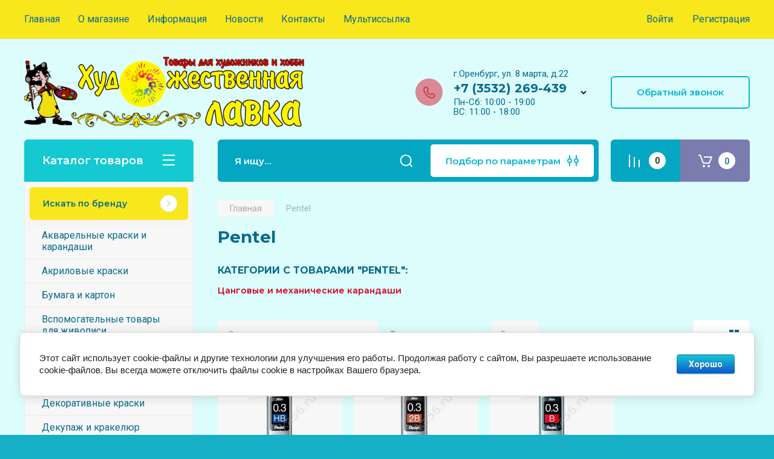

--- FILE ---
content_type: text/html; charset=utf-8
request_url: https://lavka56.ru/magazin/vendor/pentel
body_size: 54495
content:
<!doctype html>
<html lang="ru">

<head>
<meta charset="utf-8">
<meta name="robots" content="all"/>
<title>Pentel </title>
<!-- assets.top -->
<script src="/g/libs/nocopy/1.0.0/nocopy.for.all.js" ></script>
<!-- /assets.top -->

<meta name="description" content="Pentel ">
<meta name="keywords" content="Pentel ">
<meta name="SKYPE_TOOLBAR" content="SKYPE_TOOLBAR_PARSER_COMPATIBLE">
<meta name="viewport" content="width=device-width, initial-scale=1.0, maximum-scale=1.0, user-scalable=no">
<meta name="format-detection" content="telephone=no">
<meta http-equiv="x-rim-auto-match" content="none">

<!-- JQuery -->
<script src="/g/libs/jquery/1.10.2/jquery.min.js" charset="utf-8"></script>
<!-- JQuery -->

<!-- Common js -->
	<link rel="stylesheet" href="/g/css/styles_articles_tpl.css">
<meta name="yandex-verification" content="0a31b51060e93b8a" />
<meta name="google-site-verification" content="B5gzmqvgdYlYXSKXEUqoN2T9N5SDpPpa4osPV4TsnJY" />

            <!-- 46b9544ffa2e5e73c3c971fe2ede35a5 -->
            <script src='/shared/s3/js/lang/ru.js'></script>
            <script src='/shared/s3/js/common.min.js'></script>
        <link rel='stylesheet' type='text/css' href='/shared/s3/css/calendar.css' /><link rel="stylesheet" href="/g/libs/lightgallery-proxy-to-hs/lightgallery.proxy.to.hs.min.css" media="all" async>
<script src="/g/libs/lightgallery-proxy-to-hs/lightgallery.proxy.to.hs.stub.min.js"></script>
<script src="/g/libs/lightgallery-proxy-to-hs/lightgallery.proxy.to.hs.js" async></script>
<link rel="icon" href="/favicon.png" type="image/png">

<link rel='stylesheet' type='text/css' href='/t/images/__csspatch/4/patch.css'/>

<!--s3_require-->
<link rel="stylesheet" href="/g/basestyle/1.0.1/user/user.css" type="text/css"/>
<link rel="stylesheet" href="/g/basestyle/1.0.1/cookie.message/cookie.message.css" type="text/css"/>
<link rel="stylesheet" href="/g/basestyle/1.0.1/user/user.blue.css" type="text/css"/>
<script type="text/javascript" src="/g/basestyle/1.0.1/user/user.js" async></script>
<link rel="stylesheet" href="/g/basestyle/1.0.1/cookie.message/cookie.message.blue.css" type="text/css"/>
<script type="text/javascript" src="/g/basestyle/1.0.1/cookie.message/cookie.message.js" async></script>
<!--/s3_require-->
<!-- Common js -->

<!-- Shop init -->
			
		
		
		
			<link rel="stylesheet" type="text/css" href="/g/shop2v2/default/css/theme.less.css">		
			<script type="text/javascript" src="/g/printme.js"></script>
		<script type="text/javascript" src="/g/shop2v2/default/js/tpl.js"></script>
		<script type="text/javascript" src="/g/shop2v2/default/js/baron.min.js"></script>
		
			<script type="text/javascript" src="/g/shop2v2/default/js/shop2.2.js"></script>
		
	<script type="text/javascript">shop2.init({"productRefs": [],"apiHash": {"getPromoProducts":"ead377d600829c2d46cd08a0d9fd2063","getSearchMatches":"edb74fe913acb1a2cedcc3144a21cd83","getFolderCustomFields":"f16746d1951fc474ff89e2a930812d02","getProductListItem":"4aaee78aea54d812db63582b28bb6968","cartAddItem":"fab425095abc2b4f1e6e2ec754734a68","cartRemoveItem":"1e9f9a4119d5c0b670bb004faffb97f4","cartUpdate":"a2f3e4ae54a562e86578f7ad42004c37","cartRemoveCoupon":"ca4cecd73c0517eae8736cd17ec33d75","cartAddCoupon":"59a8c78b19a97c9d58fd5b466bb69381","deliveryCalc":"2c4e4ef965127dc7a66f56530b42ae24","printOrder":"395ff20bf2fc8878a560e48621b28999","cancelOrder":"b102e6ee8cde0d86a77a288048d561f2","cancelOrderNotify":"40f0dc565a6516cc4962dcc4501e6217","repeatOrder":"dac810d6698b31abb6df23625b9fc0d8","paymentMethods":"52edf7d6a849457f759abee301320704","compare":"8c3f7f642055636b0797b2ddd8192c0a"},"hash": null,"verId": 2931059,"mode": "vendor","step": "","uri": "/magazin","IMAGES_DIR": "/d/","my": {"gr_selected_theme":8,"show_rating_sort":true,"show_amount_sort":true,"gr_pagelist_version":"global:shop2.2.110-paintwork-pagelist.tpl","gr_cart_preview_version":"2.2.110-paintwork-products-shop-cart-preview","gr_filter_version":"global:shop2.2.110-auto-accessories-adaptive-store-filter.tpl","gr_cart_page_version":"global:shop2.2.110-paintwork-cart.tpl","gr_product_template_name":"shop2.2.110-paintwork-product-list-thumbs.tpl","gr_product_page_version":"global:shop2.2.110-paintwork-product.tpl","gr_collections_item":"global:shop2.2.110-paintwork-product-item-collections.tpl","gr_compare_tooltip":"\u0421\u0440\u0430\u0432\u043d\u0438\u0442\u044c","gr_compare_tooltip_added":"\u0423\u0434\u0430\u043b\u0438\u0442\u044c","buy_alias":"\u0412 \u043a\u043e\u0440\u0437\u0438\u043d\u0443","buy_mod":true,"buy_kind":true,"on_shop2_btn":true,"gr_auth_placeholder":true,"gr_show_collcetions_amount":true,"gr_kinds_slider":true,"gr_cart_titles":true,"gr_filter_remodal_res":"1260","gr_sorting_no_filter":true,"gr_filter_remodal":true,"gr_filter_range_slider":false,"gr_search_range_slider":false,"gr_add_to_compare_text":"\u0421\u0440\u0430\u0432\u043d\u0438\u0442\u044c","gr_search_form_title":"\u041f\u041e\u0418\u0421\u041a \u041f\u041e \u041f\u0410\u0420\u0410\u041c\u0415\u0422\u0420\u0410\u041c","gr_vendor_in_thumbs":true,"gr_show_titles":true,"gr_show_options_text":"\u0412\u0441\u0435 \u043f\u0430\u0440\u0430\u043c\u0435\u0442\u0440\u044b","gr_pagelist_only_icons":true,"gr_filter_title_text":"\u0424\u0418\u041b\u042c\u0422\u0420","gr_filter_btn_text":"\u0424\u0418\u041b\u042c\u0422\u0420","gr_filter_reset_text":"\u041e\u0447\u0438\u0441\u0442\u0438\u0442\u044c","gr_card_slider_class":" vertical","gr_product_one_click":"\u041a\u0443\u043f\u0438\u0442\u044c \u0432 1 \u043a\u043b\u0438\u043a","gr_options_more_btn":"\u0412\u0441\u0435 \u043f\u0430\u0440\u0430\u043c\u0435\u0442\u0440\u044b","gr_cart_auth_remodal":true,"gr_cart_show_options_text":"\u041f\u043e\u043a\u0430\u0437\u0430\u0442\u044c \u043f\u0430\u0440\u0430\u043c\u0435\u0442\u0440\u044b","gr_cart_clear_btn_class":"clear_btn","gr_cart_back_btn":"\u041a \u043f\u043e\u043a\u0443\u043f\u043a\u0430\u043c","gr_cart_total_title":"\u0420\u0430\u0441\u0447\u0435\u0442","gr_cart_total_text":"\u0421\u0443\u043c\u043c\u0430 \u0437\u0430\u043a\u0430\u0437\u0430:","gr_cart_autoriz_btn_class":"cart_buy_rem","gr_cart_regist_btn_class":"cart_regist_btn","gr_coupon_placeholder":"\u041a\u0443\u043f\u043e\u043d","gr_my_title_param_button":false,"fold_btn_tit":"\u041a\u0430\u0442\u0430\u043b\u043e\u0433 \u0442\u043e\u0432\u0430\u0440\u043e\u0432","fold_mobile_title":"\u041a\u0430\u0442\u0430\u043b\u043e\u0433","search_btn_tit":"\u041f\u043e\u0434\u0431\u043e\u0440 \u043f\u043e \u043f\u0430\u0440\u0430\u043c\u0435\u0442\u0440\u0430\u043c","search_form_btn":"\u041d\u0430\u0439\u0442\u0438","gr_show_nav_btns":true,"gr_hide_no_amount_rating":"true","price_fa_rouble":false,"gr_filter_placeholders":true,"gr_filter_only_field_title":true,"gr_comments_only_field_placeholder":true,"gr_coupon_used_text":"\u0418\u0441\u043f\u043e\u043b\u044c\u0437\u043e\u0432\u0430\u043d\u043d\u044b\u0439","gr_pluso_title":"\u041f\u043e\u0434\u0435\u043b\u0438\u0442\u044c\u0441\u044f","gr_show_one_click_in_thumbs":true,"gr_pagelist_lazy_load":true,"lazy_load_subpages":true,"gr_img_lazyload":true,"gr_buy_btn_data_url":true,"gr_product_preview_title":"\u0414\u043e\u0431\u0430\u0432\u043b\u0435\u043d \u0432 \u043a\u043e\u0440\u0437\u0438\u043d\u0443"},"shop2_cart_order_payments": 2,"cf_margin_price_enabled": 0,"maps_yandex_key":"","maps_google_key":""});shop2.filter._pre_params = "&s[vendor_id]=13761707";</script>
<style type="text/css">.product-item-thumb {width: 350px;}.product-item-thumb .product-image, .product-item-simple .product-image {height: 350px;width: 350px;}.product-item-thumb .product-amount .amount-title {width: 254px;}.product-item-thumb .product-price {width: 300px;}.shop2-product .product-side-l {width: 200px;}.shop2-product .product-image {height: 190px;width: 200px;}.shop2-product .product-thumbnails li {width: 56px;height: 56px;}</style>
<!-- Shop init -->

	<style>
		.main-slider{margin-bottom:30px;position:relative;height:420px;overflow:hidden;height:auto}@media (max-width: 767px){.main-slider{margin-left:-16px;margin-right:-16px;margin-bottom:0;height:auto}}.main-slider__inner_slid{height:auto;margin:-3px 0}.main-slider__item_slid{height:auto;padding-top:37.5%;position:relative;display:block;width:100%;text-decoration:none}@media (max-width: 1280px){.main-slider__item_slid{padding-top:40%}}@media (max-width: 767px){.main-slider__item_slid{padding-top:unset;height:320px}}@media (max-width: 425px){.main-slider__item_slid{height:220px}}.main-slider__item_in{display:block}.main-slider__image_slid{position:absolute;top:0;left:0;width:100%;height:100%;display:block}.main-slider__image_slid.slider_overlay:before{position:absolute;content:'';top:0;left:0;width:100%;height:100%}.main-slider__image_slid.mobile_image{display:none}@media (max-width: 639px){.main-slider__image_slid.mobile_image{display:block}}.main-slider__slid_text{position:relative;display:-moz-box;display:-webkit-box;display:-webkit-flex;display:-moz-flex;display:-ms-flexbox;display:flex;-webkit-box-direction:normal;-webkit-box-orient:vertical;-moz-box-direction:normal;-moz-box-orient:vertical;-webkit-flex-direction:column;-moz-flex-direction:column;-ms-flex-direction:column;flex-direction:column;-webkit-box-align:start;-ms-flex-align:start;-webkit-align-items:flex-start;-moz-align-items:flex-start;align-items:flex-start;-webkit-box-pack:center;-ms-flex-pack:center;-webkit-justify-content:center;-moz-justify-content:center;justify-content:center;width:50%;padding:20px 20px 20px 40px;height:100%;position:absolute;top:0;bottom:0}@media (max-width: 1260px){.main-slider__slid_text{width:70%;padding-left:30px}}@media (max-width: 767px){.main-slider__slid_text{width:100%;padding:15px 36px}}@media (max-width: 479px){.main-slider__slid_text{padding-right:16px;padding-left:16px}}.main-slider__slid_flag{padding:5px 14px 5px 16px;display:inline-block;font-family:Montserrat,sans-serif;height:auto;line-height:22px;font-weight:700;text-align:center;margin-bottom:10px;position:relative;margin-top:20px;margin-bottom:7px;padding:5px 15px;min-width:76px}@media (max-width: 767px){.main-slider__slid_flag{margin-bottom:5px;padding:4px 12px;min-width:54px;line-height:14px}}@media (max-width: 479px){.main-slider__slid_flag{margin-top:6px;margin-bottom:6px}}.main-slider__slid_tit{margin-top:8px;margin-bottom:8px;font-family:Montserrat,sans-serif;line-height:1.1em;font-weight:700;display:block}@media (max-width: 1023px){.main-slider__slid_tit{margin-top:4px;margin-bottom:4px}}@media (max-width: 479px){.main-slider__slid_tit{margin-top:4px;margin-bottom:4px}}.main-slider__slid_desc{margin-top:8px;margin-bottom:8px;display:block}@media (max-width: 1023px){.main-slider__slid_desc{margin-top:4px;margin-bottom:4px}}@media (max-width: 479px){.main-slider__slid_desc{margin-top:2px;margin-bottom:2px;line-height:1.2}}.main-slider__slid_btn{display:inline-block;margin-top:15px;margin-bottom:0;padding:18px 30px;font-family:Montserrat,sans-serif;line-height:1.1em;font-weight:600;text-decoration:none;position:relative;z-index:1;transition:all .3s;overflow:hidden;margin-top:26px;margin-bottom:0}@media (max-width: 1023px){.main-slider__slid_btn{padding:16px 30px;margin-top:10px}}@media (max-width: 479px){.main-slider__slid_btn{padding:12px 16px}}.main-slider__slid_btn:before{position:absolute;content:'';z-index:-1;top:0;right:0;width:0;height:100%;transition:all .3s}.main-slider__slid_btn:hover:before{width:100%}@media (max-width: 767px){.main-slider__slid_btn.slider_btn_hide{display:none}}.main-slider .slick-prev,.main-slider .slick-next{position:absolute;right:0;z-index:1;width:60px;height:60px}@media (max-width: 1280px){.main-slider .slick-prev,.main-slider .slick-next{width:50px;height:50px}}.main-slider .slick-prev{top:20px;right:20px}@media (max-width: 767px){.main-slider .slick-prev{bottom:0;right:40px}}.main-slider .slick-next{bottom:20px;right:20px}.main-slider .slick-next:before{transform:rotate(180deg)}.main-slider ul.slick-dots{display:flex;flex-direction:column;position:absolute;right:45px;top:calc(50% - 110px);margin:0;height:220px;align-items:center;justify-content:center}.main-slider ul.slick-dots li{margin:8px 0}@media (max-width: 1023px){.main-slider ul.slick-dots li{margin:4px 0}}@media (max-width: 767px){.main-slider ul.slick-dots li{margin:0 4px}}.main-slider ul.slick-dots li.slick-active{margin:7px 0}@media (max-width: 1023px){.main-slider ul.slick-dots li.slick-active{margin:3px 0}}@media (max-width: 767px){.main-slider ul.slick-dots li.slick-active{margin:0 4px}}@media (min-width: 768px) and (max-width: 1280px){.main-slider ul.slick-dots{right:40px}}@media (max-width: 767px){.main-slider ul.slick-dots{flex-direction:row;height:auto;width:220px;top:calc(100% - 30px);right:calc(50% - 110px)}}@media (max-width: 425px){.main-slider ul.slick-dots{top:calc(100% - 20px)}}.main-slider .slider_counter{position:absolute;min-width:80px;top:0;right:0;padding:12px 10px;font-family:Montserrat,sans-serif;line-height:1em;font-weight:600;text-align:center;display:-moz-box;display:-webkit-box;display:-webkit-flex;display:-moz-flex;display:-ms-flexbox;display:flex;-webkit-box-pack:center;-ms-flex-pack:center;-webkit-justify-content:center;-moz-justify-content:center;justify-content:center;display:none}@media (max-width: 767px){.main-slider .slider_counter{bottom:0;top:auto;right:auto;left:0;padding:17.5px 10px;min-width:52px}}.main-slider .slider_counter .slider_del{padding:0 5px}
		@media (min-width: 1261px){.main-slider__inner_slid:not(.slick-slider){height: 400px;overflow: hidden;}}
	</style>


<!-- Custom styles -->
<link rel="stylesheet" href="/g/libs/jqueryui/datepicker-and-slider/css/jquery-ui.css">
<link rel="stylesheet" href="/g/libs/lightgallery/v1.2.19/lightgallery.css">
<link rel="stylesheet" href="/g/libs/remodal/css/remodal.css">
<link rel="stylesheet" href="/g/libs/remodal/css/remodal-default-theme.css">
<link rel="stylesheet" href="/g/libs/waslide/css/waslide.css">
<!-- Custom styles -->


<!-- Custom js -->
<script src="/g/libs/jquery-responsive-tabs/1.6.3/jquery.responsiveTabs.min.js" charset="utf-8"></script>
<script src="/g/libs/jquery-match-height/0.7.2/jquery.matchHeight.min.js" charset="utf-8"></script>
<script src="/g/libs/jqueryui/datepicker-and-slider/js/jquery-ui.min.js" charset="utf-8"></script>
<script src="/g/libs/jqueryui/touch_punch/jquery.ui.touch_punch.min.js" charset="utf-8"></script>

<script src="/g/libs/owl-carousel/2.3.4/owl.carousel.min.js" charset="utf-8"></script>


<script src="/g/libs/flexmenu/1.6.2/flexmenu.min.js" charset="utf-8"></script> <script src="/g/libs/flexmenu/1.6.2/modernizr.custom.js" charset="utf-8"></script>  
<script src="/g/libs/lightgallery/v1.2.19/lightgallery.js" charset="utf-8"></script>
<script src="/g/libs/jquery-slick/1.6.0/slick.min.js" charset="utf-8"></script>
<script src="/g/libs/remodal/js/remodal.js" charset="utf-8"></script>
<script src="/g/libs/waslide/js/animit.js"></script>
<script src="/g/libs/waslide/js/waslide.js"></script>

<script src="/g/libs/timer/js/timer.js" charset="utf-8"></script>

<!-- Custom js -->

<!-- Site js -->
<script src="/g/s3/misc/form/shop-form/shop-form-minimal.js" charset="utf-8"></script>
<script src="/g/templates/shop2/2.110.2/auto-accessories/js/plugins.js" charset="utf-8"></script>

<!-- Site js -->




<link rel="stylesheet" href="/g/libs/jquery-popover/0.0.4/jquery.popover.css">
<script src="/g/libs/jquery-popover/0.0.4/jquery.popover.js" charset="utf-8"></script>

<!-- Theme styles -->

	
		    <link rel="stylesheet" href="/g/templates/shop2/2.110.2/universal-shop-pro/themes/theme8/theme.scss.css">
	
<!-- Theme styles -->

<!-- Main js -->
	<script src="/g/templates/shop2/2.110.2/universal-shop-pro/js/shop_main.js" charset="utf-8"></script>
<!-- Main js -->


<link rel="stylesheet" href="/g/templates/shop2/2.110.2/universal-shop-pro/css/global_styles.css">
<meta name="yandex-verification" content="e995fdaa0d08f319" />
</head><link rel="stylesheet" href="/t/v10474/images/site.addons.scss.css">
<body class="site">
	
	   
		   
   <div class="site_wrap"  data-bg="/thumb/2/COQMWTR9Tz-WtdgdCgZscA/1920r1080/d/bg2.png" >
	   <div class="mobile_panel_wrap">
	      <div class="mobile__panel">
	         <a class="close-button"><span>&nbsp;</span></a>
	         <div class="mobile_panel_inner">
	            <div class="mobile_menu_prev">
	            	<div class="btn_next_menu"><span>Меню</span></div>
	            	<div class="registration_wrap">
	            		
	            									<a href="/users" class="login">
				         		Войти
				         	</a>
				         	
				         	<a href="/users/register" class="registration">
				         		Регистрация
				         	</a>
									         	
			         </div>
	                <nav class="mobile_shared_wrap">                    
	                </nav>
	
	            </div>
	            <div class="mobile_menu_next">
	               <div class="btn_prev_menu"><span>Назад</span></div>
	               
	            </div>
	            <div class="mobile_brands">
	               <div class="btn_prev_menu"><span class="prev">Назад</span> <a href="javascript:void(0);" class="close-button"></a></div>
	               
	            </div>
	         </div>
	      </div>
	   </div>

	   <div class="site__wrapper site__wrapper-timer">
       			      <div class="top-menu block_padding">
	         
	         				<div class="top-menu__inner">
					<ul class="top_menu menu-default top-menu__items">
				        				
				            				
				            				                <li class="has-child opened"><a href="/"><span>Главная</span></a>
				            				            				
				        				
				            				                				                        </li>
				                    				                				            				
				            				                <li class="has-child"><a href="/o-kompanii"><span>О магазине</span></a>
				            				            				
				        				
				            				                				                        <ul>
				                    				            				
				            				                <li class=""><a href="/otzyvy-o-nas"><span>Отзывы о нас</span></a>
				            				            				
				        				
				            				                				                        </li>
				                    				                            </ul>
				                        </li>
				                    				                				            				
				            				                <li class="has-child"><a href="/informatsiya"><span>Информация</span></a>
				            				            				
				        				
				            				                				                        <ul>
				                    				            				
				            				                <li class=""><a href="/oplata"><span>Оплата</span></a>
				            				            				
				        				
				            				                				                        </li>
				                    				                				            				
				            				                <li class=""><a href="/dostavka"><span>Доставка</span></a>
				            				            				
				        				
				            				                				                        </li>
				                    				                            </ul>
				                        </li>
				                    				                				            				
				            				                <li class=""><a href="/news"><span>Новости</span></a>
				            				            				
				        				
				            				                				                        </li>
				                    				                				            				
				            				                <li class=""><a href="/kontakty"><span>Контакты</span></a>
				            				            				
				        				
				            				                				                        </li>
				                    				                				            				
				            				                <li class=""><a href="/multissylka"><span>Мультиссылка</span></a>
				            				            				
				        				        </li>
				    </ul>
				    				</div>
				         
	         <div class="registration_wrap">
	         	
	         					
					<div class="login" data-remodal-target="login_popap">
		         		Войти
		         	</div>
		         	
		         	<a href="/users/register" class="registration">
	         			Регистрация
		         	</a>
					         </div>
	      </div>
	      <div class="site__inner site__inner-timer">
	         <header class="site-header block_padding no-slider">
	            <div class="company-info">
	            		            									<a href="https://lavka56.ru" class="company-info__logo_pic"><img src="/thumb/2/frggTkZB4dBqT-KrDHyBEw/900c700/d/logotip.png" style="max-width: 900px;" alt=""></a>
																	            </div>
	            <div class="head-contacts">
	               <div class="head-contacts__inner">
	                  
	                  	                  <div class="head-contacts__phones">
	                     <div class="head-contacts__phones-inner">
	                        <div class="div-block">
	                        			                        				                        				                        						                     			<div class="head-contacts__title">г.Оренбург, ул. 8 марта, д.22</div>
				                     					                        		<div><a href="tel:+7 (3532) 269-439" class="link">+7 (3532) 269-439</a></div>
			                        			                        		                        		                        </div>
	                        	                        <div class="head-contacts__phone-time">Пн-Сб: 10:00 - 19:00<br />
ВС:    11:00 - 18:00</div>
	                        	                     </div>
	                    <div class="phones_popup" data-remodal-target="phones_popup">Просмотр</div>
	                  </div>
	                  	               </div>
	               <div class="head-conracts__recall"><span data-remodal-target="form_top_popap" class="head-conracts__recall-btn w-button">Обратный звонок</span></div>	            </div>
	         </header>
	         
 	         <div data-remodal-id="fixed-categor" class="remodal fixed-categor" role="dialog" data-remodal-options="hashTracking: false">
	         	<button data-remodal-action="close" class="close-button"><span>&nbsp;</span></button>
	         	<input id="cat-tab" type="radio" name="tabs" checked><!--
	            --><label for="cat-tab" title="Категории" class="cat-tab">Категории</label><!--
	            --><input id="brand-tab" type="radio" name="tabs" ><!--
	            --><label for="brand-tab" title="Бренды" class="brand-tab">Бренды</label>
	         </div>
	         
  	         <div class="site-fixed-panel">
				<div class="shop-modules__folders" data-remodal-target="fixed-categor">
				  <div class="shop-modules__folders-title">Каталог товаров</div>
				  <div class="shop-modules__folder-icon"></div>
				</div>
				<div class="shop-modules__folders_mobile">
					<div class="shop-modules__folder-icon"></div>
				</div>
	         	<nav class="top-menu__inner">            
	            	<ul class="top-menu__items"><li class="opened active"><a href="/" >Главная</a></li><li class="has-child"><a href="/o-kompanii" >О магазине</a><ul class="level-2"><li><a href="/otzyvy-o-nas" >Отзывы о нас</a></li></ul></li><li class="has-child"><a href="/informatsiya" >Информация</a><ul class="level-2"><li><a href="/oplata" >Оплата</a></li><li><a href="/dostavka" >Доставка</a></li></ul></li><li><a href="/news" >Новости</a></li><li><a href="/kontakty" >Контакты</a></li><li><a href="/multissylka" >Мультиссылка</a></li></ul>	         	</nav>
	         	<div class="shop-modules__right">
	               					<div class="compare-block">
						<a href="/magazin/compare" class="compare-block__link" target="_blank">&nbsp;</a>
						<div class="compare-block__amount">0</div>
					</div>
	               	               
   	               <div class="shop-modules__cart cart_popup_btn cart_amount_null" >
		               		
												
							<a href="/magazin/cart" class="site-header__cart_btn">
								<span class="shop-modules__cart-amount">0</span>
							</a>
								
								                  
	               </div>
	               
	          	</div>
	         </div>
	         
	         
	         <div class="shop-modules block_padding">
	            <div class="shop-modules__inner">
	               <div class="shop-modules__folders">
	                  <div class="shop-modules__folders-title">Каталог товаров</div>
	                  <div class="shop-modules__folder-icon"></div>
	               </div>
	               <div class="shop-modules__folders_mobile">
	                  <div class="shop-modules__folder-icon"></div>
	               </div>
	                <div class="shop-modules__search">
	                     <nav class="search_catalog_top">
	                     	<div class="search_catalog_top-in">
	                     											<form action="/magazin/search" enctype="multipart/form-data" method="get" class="shop-modules__search-form w-form">
									     <input type="text" id="s[name]" name="search_text" autocomplete="off" placeholder="Я ищу…" class="shop-modules__search-input w-input">
									     <button class="shop-modules__search-btn w-button">Найти</button>
									<re-captcha data-captcha="recaptcha"
     data-name="captcha"
     data-sitekey="6LcNwrMcAAAAAOCVMf8ZlES6oZipbnEgI-K9C8ld"
     data-lang="ru"
     data-rsize="invisible"
     data-type="image"
     data-theme="light"></re-captcha></form>              
		                       			                    </div>
				     	 </nav>
	                    <div data-remodal-target="search_popap" class="shop-modules__search-popup w-button">Подбор по параметрам</div>
	                </div>
	               <div class="mobile-contacts" data-remodal-target="phones_popup">&nbsp;</div>
	               <div class="mobile-search" data-remodal-target="search_popap">&nbsp;</div>
	               
	                <div class="shop-modules__right">
		               						<div class="compare-block">
							<a href="/magazin/compare" class="compare-block__link" target="_blank">&nbsp;</a>
							<div class="compare-block__amount">0</div>
						</div>
		               						
		               <div class="shop-modules__cart cart_popup_btn cart_amount_null" >
		               		
							
														
						<a href="/magazin/cart" class="site-header__cart_btn">
							<span class="shop-modules__cart-amount">0</span>
						</a>
							
									                  
		               </div>
		          	</div>
	            </div>
	         </div>
	         
	         <div class="site-content">
	            <div class="site-content__inner block_padding">
	              
	               <div class="site-content__left">
	                  
	                  					    <nav class="folders-nav">
					        <ul class="folders_menu">
					        	
					        	<div class="brand-search">
					        		<span>
					        			Искать по бренду
					        		</span>
					        	</div>
					        	
					            					                					            					                					                    					
					                    					                        <li class="cat-item firstlevel has sublevel">
												<a href="/magazin/folder/akvarelnye-kraski-i-karandashi" class="hasArrow ">
													
						                        							                        		<span class="cat-item__title  padding">Акварельные краски и карандаши</span>
					                        		
					                        	</a>
					                    					                    																									                					            					                					                    					                        					                            <ul>
					                            	<li class="parentItem"><a href="/magazin/folder/akvarelnye-kraski-i-karandashi"><span>Акварельные краски и карандаши</span></a></li>
					                        					                    					
					                    					                        <li class=" has sublevel"> 
					                        	<a class="hasArrow" href="/magazin/folder/akvarelnye-karandashi-i-markery">Акварельные карандаши</a>
					                    					                    																									                					            					                					                    					                        					                            <ul>
					                            	<li class="parentItem"><a href="/magazin/folder/akvarelnye-karandashi-i-markery"><span>Акварельные карандаши</span></a></li>
					                        					                    					
					                    					                        <li class=""> 
					                        	<a href="/magazin/folder/akvarelnyj-karandash-marino-cretacolor">Акварельный карандаш  Marino Cretacolor/ K-i-N</a>
					                    					                    																									                					            					                					                    					                        					                            </li>
					                            					                        					                    					
					                    					                        <li class=""> 
					                        	<a href="/magazin/folder/akvarelnye-karandashi-belye-nochi">Акварельные карандаши Белые Ночи</a>
					                    					                    																									                					            					                					                    					                        					                            </li>
					                            					                        					                    					
					                    					                        <li class=""> 
					                        	<a href="/magazin/folder/akvarelnye-karandashi-koh-i-noor">Акварельные карандаши Koh-i-Noor</a>
					                    					                    																									                					            					                					                    					                        					                            </li>
					                            					                        					                    					
					                    					                        <li class=""> 
					                        	<a href="/magazin/folder/nabory-akvarelnyh-karandashej">Наборы акварельных карандашей</a>
					                    					                    																									                					            					                					                    					                        					                            </li>
					                            					                                </ul>
					                                </li>
					                            					                        					                    					
					                    					                        <li class=" has sublevel"> 
					                        	<a class="hasArrow" href="/magazin/folder/v-kyuvetah">В кюветах</a>
					                    					                    																									                					            					                					                    					                        					                            <ul>
					                            	<li class="parentItem"><a href="/magazin/folder/v-kyuvetah"><span>В кюветах</span></a></li>
					                        					                    					
					                    					                        <li class=""> 
					                        	<a href="/magazin/folder/van-gogh">Van Gogh акварель</a>
					                    					                    																									                					            					                					                    					                        					                            </li>
					                            					                        					                    					
					                    					                        <li class=""> 
					                        	<a href="/magazin/folder/belye-nochi">Белые Ночи</a>
					                    					                    																									                					            					                					                    					                        					                            </li>
					                            					                                </ul>
					                                </li>
					                            					                        					                    					
					                    					                        <li class=""> 
					                        	<a href="/magazin/folder/v-tubah-akvarel">В тубах</a>
					                    					                    																									                					            					                					                    					                        					                            </li>
					                            					                        					                    					
					                    					                        <li class=""> 
					                        	<a href="/magazin/folder/nabory-akvareli">Наборы акварели</a>
					                    					                    																									                					            					                					                    					                        					                            </li>
					                            					                        					                    					
					                    					                        <li class=""> 
					                        	<a href="/magazin/folder/vspomogatelnye-tovary-dlya-akvareli">Вспомогательные товары для акварели</a>
					                    					                    																									                					            					                					                    					                        					                            </li>
					                            					                        					                    					
					                    					                        <li class=""> 
					                        	<a href="/magazin/folder/penaly-dlya-akvareli">Пеналы/палитры для акварели</a>
					                    					                    																									                					            					                					                    					                        					                            </li>
					                            					                                </ul>
					                                </li>
					                            					                        					                    					
					                    					                        <li class="cat-item firstlevel has sublevel">
												<a href="/magazin/folder/akrilovye-kraski" class="hasArrow ">
													
						                        							                        		<span class="cat-item__title  padding">Акриловые краски</span>
					                        		
					                        	</a>
					                    					                    																									                					            					                					                    					                        					                            <ul>
					                            	<li class="parentItem"><a href="/magazin/folder/akrilovye-kraski"><span>Акриловые краски</span></a></li>
					                        					                    					
					                    					                        <li class=""> 
					                        	<a href="/magazin/folder/luxart-metallik-i-perlamutr">LUXART металлик и перламутр</a>
					                    					                    																									                					            					                					                    					                        					                            </li>
					                            					                        					                    					
					                    					                        <li class=""> 
					                        	<a href="/magazin/folder/gamma-akril">Гамма акрил</a>
					                    					                    																									                					            					                					                    					                        					                            </li>
					                            					                        					                    					
					                    					                        <li class=" has sublevel"> 
					                        	<a class="hasArrow" href="/magazin/folder/ladoga-akril-rossiya-spb">Ладога акрил (Россия СПб)</a>
					                    					                    																									                					            					                					                    					                        					                            <ul>
					                            	<li class="parentItem"><a href="/magazin/folder/ladoga-akril-rossiya-spb"><span>Ладога акрил (Россия СПб)</span></a></li>
					                        					                    					
					                    					                        <li class=""> 
					                        	<a href="/magazin/folder/ladoga-akril-46-ml">Ладога акрил 46 мл</a>
					                    					                    																									                					            					                					                    					                        					                            </li>
					                            					                        					                    					
					                    					                        <li class=""> 
					                        	<a href="/magazin/folder/ladoga-akril-100-ml">Ладога акрил 100 мл</a>
					                    					                    																									                					            					                					                    					                        					                            </li>
					                            					                        					                    					
					                    					                        <li class=""> 
					                        	<a href="/magazin/folder/ladoga-akril-220-ml">Ладога акрил 220 мл</a>
					                    					                    																									                					            					                					                    					                        					                            </li>
					                            					                        					                    					
					                    					                        <li class=""> 
					                        	<a href="/magazin/folder/ladoga-akril-500-ml">Ладога акрил 500 мл</a>
					                    					                    																									                					            					                					                    					                        					                            </li>
					                            					                                </ul>
					                                </li>
					                            					                        					                    					
					                    					                        <li class=" has sublevel"> 
					                        	<a class="hasArrow" href="/magazin/folder/tair-akril">Таир акрил</a>
					                    					                    																									                					            					                					                    					                        					                            <ul>
					                            	<li class="parentItem"><a href="/magazin/folder/tair-akril"><span>Таир акрил</span></a></li>
					                        					                    					
					                    					                        <li class=""> 
					                        	<a href="/magazin/folder/akril-art">Акрил - Арт</a>
					                    					                    																									                					            					                					                    					                        					                            </li>
					                            					                        					                    					
					                    					                        <li class=""> 
					                        	<a href="/magazin/folder/hobbi-delux">Хобби DeLux</a>
					                    					                    																									                					            					                					                    					                        					                            </li>
					                            					                                </ul>
					                                </li>
					                            					                        					                    					
					                    					                        <li class=" has sublevel"> 
					                        	<a class="hasArrow" href="/magazin/folder/decola-akril-rossiya-spb">Decola акрил (Россия СПб)</a>
					                    					                    																									                					            					                					                    					                        					                            <ul>
					                            	<li class="parentItem"><a href="/magazin/folder/decola-akril-rossiya-spb"><span>Decola акрил (Россия СПб)</span></a></li>
					                        					                    					
					                    					                        <li class=""> 
					                        	<a href="/magazin/folder/glyancevye">Глянцевые</a>
					                    					                    																									                					            					                					                    					                        					                            </li>
					                            					                        					                    					
					                    					                        <li class=""> 
					                        	<a href="/magazin/folder/matovye">Матовые</a>
					                    					                    																									                					            					                					                    					                        					                            </li>
					                            					                        					                    					
					                    					                        <li class=""> 
					                        	<a href="/magazin/folder/perlamutrovye">Перламутровые</a>
					                    					                    																									                					            					                					                    					                        					                            </li>
					                            					                        					                    					
					                    					                        <li class=""> 
					                        	<a href="/magazin/folder/fluorescentnye">Флуоресцентные</a>
					                    					                    																									                					            					                					                    					                        					                            </li>
					                            					                        					                    					
					                    					                        <li class=""> 
					                        	<a href="/magazin/folder/interferiruyushchij">Интерферирующий</a>
					                    					                    																									                					            					                					                    					                        					                            </li>
					                            					                                </ul>
					                                </li>
					                            					                        					                    					
					                    					                        <li class=""> 
					                        	<a href="/magazin/folder/master-klass-akril">Мастер Класс акрил</a>
					                    					                    																									                					            					                					                    					                        					                            </li>
					                            					                        					                    					
					                    					                        <li class=""> 
					                        	<a href="/magazin/folder/nabory-akrila">Наборы акрила</a>
					                    					                    																									                					            					                					                    					                        					                            </li>
					                            					                        					                    					
					                    					                        <li class=""> 
					                        	<a href="/magazin/folder/akrilovye-markery">Акриловые маркеры</a>
					                    					                    																									                					            					                					                    					                        					                            </li>
					                            					                                </ul>
					                                </li>
					                            					                        					                    					
					                    					                        <li class="cat-item firstlevel has sublevel">
												<a href="/magazin/folder/bumaga" class="hasArrow ">
													
						                        							                        		<span class="cat-item__title  padding">Бумага и картон</span>
					                        		
					                        	</a>
					                    					                    																									                					            					                					                    					                        					                            <ul>
					                            	<li class="parentItem"><a href="/magazin/folder/bumaga"><span>Бумага и картон</span></a></li>
					                        					                    					
					                    					                        <li class=" has sublevel"> 
					                        	<a class="hasArrow" href="/magazin/folder/albomy-sketchbuki">Альбомы и скетчбуки</a>
					                    					                    																									                					            					                					                    					                        					                            <ul>
					                            	<li class="parentItem"><a href="/magazin/folder/albomy-sketchbuki"><span>Альбомы и скетчбуки</span></a></li>
					                        					                    					
					                    					                        <li class=""> 
					                        	<a href="/magazin/folder/dlya-akvareli-1">Для акварели</a>
					                    					                    																									                					            					                					                    					                        					                            </li>
					                            					                        					                    					
					                    					                        <li class=""> 
					                        	<a href="/magazin/folder/dlya-grafiki">Для графики</a>
					                    					                    																									                					            					                					                    					                        					                            </li>
					                            					                        					                    					
					                    					                        <li class=""> 
					                        	<a href="/magazin/folder/dlya-markerov">Для маркеров</a>
					                    					                    																									                					            					                					                    					                        					                            </li>
					                            					                        					                    					
					                    					                        <li class=""> 
					                        	<a href="/magazin/folder/dlya-maslyanyh-akrilovyh-krasok">Для масляных/акриловых красок</a>
					                    					                    																									                					            					                					                    					                        					                            </li>
					                            					                                </ul>
					                                </li>
					                            					                        					                    					
					                    					                        <li class=""> 
					                        	<a href="/magazin/folder/bumaga-formatnaya-karton">Бумага форматная и картон</a>
					                    					                    																									                					            					                					                    					                        					                            </li>
					                            					                        					                    					
					                    					                        <li class=" has sublevel"> 
					                        	<a class="hasArrow" href="/magazin/folder/cvetnaya-bumaga-karton">Цветная бумага, картон</a>
					                    					                    																									                					            					                					                    					                        					                            <ul>
					                            	<li class="parentItem"><a href="/magazin/folder/cvetnaya-bumaga-karton"><span>Цветная бумага, картон</span></a></li>
					                        					                    					
					                    					                        <li class=""> 
					                        	<a href="/magazin/folder/fotokarton">Фотокартон</a>
					                    					                    																									                					            					                					                    					                        					                            </li>
					                            					                        					                    					
					                    					                        <li class=""> 
					                        	<a href="/magazin/folder/nabory-cvetnoj-bumagi-kartona">Наборы цветной бумаги/картона</a>
					                    					                    																									                					            					                					                    					                        					                            </li>
					                            					                                </ul>
					                                </li>
					                            					                                </ul>
					                                </li>
					                            					                        					                    					
					                    					                        <li class="cat-item firstlevel has sublevel">
												<a href="/magazin/folder/vspomogatelnye-tovary-dlya-zhivopisi" class="hasArrow ">
													
						                        							                        		<span class="cat-item__title  padding">Вспомогательные товары для живописи</span>
					                        		
					                        	</a>
					                    					                    																									                					            					                					                    					                        					                            <ul>
					                            	<li class="parentItem"><a href="/magazin/folder/vspomogatelnye-tovary-dlya-zhivopisi"><span>Вспомогательные товары для живописи</span></a></li>
					                        					                    					
					                    					                        <li class=" has sublevel"> 
					                        	<a class="hasArrow" href="/magazin/folder/laki">Лаки</a>
					                    					                    																									                					            					                					                    					                        					                            <ul>
					                            	<li class="parentItem"><a href="/magazin/folder/laki"><span>Лаки</span></a></li>
					                        					                    					
					                    					                        <li class=""> 
					                        	<a href="/magazin/folder/akrilovye-laki">Акриловые лаки</a>
					                    					                    																									                					            					                					                    					                        					                            </li>
					                            					                        					                    					
					                    					                        <li class=""> 
					                        	<a href="/magazin/folder/laki-dlya-maslyanoj-zhivopisi">Лаки для масляной живописи</a>
					                    					                    																									                					            					                					                    					                        					                            </li>
					                            					                        					                    					
					                    					                        <li class=""> 
					                        	<a href="/magazin/folder/laki-na-smolyanoj-osnove">Лаки на смоляной основе</a>
					                    					                    																									                					            					                					                    					                        					                            </li>
					                            					                        					                    					
					                    					                        <li class=""> 
					                        	<a href="/magazin/folder/fiksativ-dlya-grafiki">Фиксатив для графики</a>
					                    					                    																									                					            					                					                    					                        					                            </li>
					                            					                                </ul>
					                                </li>
					                            					                        					                    					
					                    					                        <li class=""> 
					                        	<a href="/magazin/folder/razbaviteli-zagustiteli-zamedliteli">Разбавители для масляной живописи</a>
					                    					                    																									                					            					                					                    					                        					                            </li>
					                            					                        					                    					
					                    					                        <li class=""> 
					                        	<a href="/magazin/folder/vspomogatelnye-tovary-dlya-akrila">Вспомогательные товары для акрила</a>
					                    					                    																									                					            					                					                    					                        					                            </li>
					                            					                        					                    					
					                    					                        <li class=""> 
					                        	<a href="/magazin/folder/manekeny-gestalta">Манекены (гестальта)</a>
					                    					                    																									                					            					                					                    					                        					                            </li>
					                            					                        					                    					
					                    					                        <li class=" has sublevel"> 
					                        	<a class="hasArrow" href="/magazin/folder/mastihiny">Мастихины</a>
					                    					                    																									                					            					                					                    					                        					                            <ul>
					                            	<li class="parentItem"><a href="/magazin/folder/mastihiny"><span>Мастихины</span></a></li>
					                        					                    					
					                    					                        <li class=""> 
					                        	<a href="/magazin/folder/gamma-mastihin">Гамма мастихин</a>
					                    					                    																									                					            					                					                    					                        					                            </li>
					                            					                        					                    					
					                    					                        <li class=""> 
					                        	<a href="/magazin/folder/sonet-mastihin">Сонет мастихин</a>
					                    					                    																									                					            					                					                    					                        					                            </li>
					                            					                        					                    					
					                    					                        <li class=""> 
					                        	<a href="/magazin/folder/vista-artista-mastihin">Vista-Artista мастихин</a>
					                    					                    																									                					            					                					                    					                        					                            </li>
					                            					                        					                    					
					                    					                        <li class=""> 
					                        	<a href="/magazin/folder/nabory-mastihinov">Наборы мастихинов</a>
					                    					                    																									                					            					                					                    					                        					                            </li>
					                            					                                </ul>
					                                </li>
					                            					                        					                    					
					                    					                        <li class=""> 
					                        	<a href="/magazin/folder/maslenki">Масленки</a>
					                    					                    																									                					            					                					                    					                        					                            </li>
					                            					                        					                    					
					                    					                        <li class=""> 
					                        	<a href="/magazin/folder/porolonovye-valiki-i-kisti">Художественные валики</a>
					                    					                    																									                					            					                					                    					                        					                            </li>
					                            					                        					                    					
					                    					                        <li class=""> 
					                        	<a href="/magazin/folder/palitry">Палитры</a>
					                    					                    																									                					            					                					                    					                        					                            </li>
					                            					                        					                    					
					                    					                        <li class=""> 
					                        	<a href="/magazin/folder/grunty-i-proklejki">Грунты и проклейки</a>
					                    					                    																									                					            					                					                    					                        					                            </li>
					                            					                        					                    					
					                    					                        <li class=""> 
					                        	<a href="/magazin/folder/raznoe-vspomagatelnoe">Разное вспомагательное</a>
					                    					                    																									                					            					                					                    					                        					                            </li>
					                            					                                </ul>
					                                </li>
					                            					                        					                    					
					                    					                        <li class="cat-item firstlevel">
												<a href="/magazin/folder/vyzhiganie-po-derevu" class="hasArrow ">
													
						                        							                        		<span class="cat-item__title  padding">Выжигание по дереву</span>
					                        		
					                        	</a>
					                    					                    																									                					            					                					                    					                        					                            </li>
					                            					                        					                    					
					                    					                        <li class="cat-item firstlevel has sublevel">
												<a href="/magazin/folder/guashevye-kraski" class="hasArrow ">
													
						                        							                        		<span class="cat-item__title  padding">Гуашевые краски</span>
					                        		
					                        	</a>
					                    					                    																									                					            					                					                    					                        					                            <ul>
					                            	<li class="parentItem"><a href="/magazin/folder/guashevye-kraski"><span>Гуашевые краски</span></a></li>
					                        					                    					
					                    					                        <li class=""> 
					                        	<a href="/magazin/folder/master-klass-guash-40-ml">Мастер Класс гуашь 40 мл</a>
					                    					                    																									                					            					                					                    					                        					                            </li>
					                            					                        					                    					
					                    					                        <li class=""> 
					                        	<a href="/magazin/folder/master-klass-guash-100-ml">Мастер Класс гуашь 100 мл</a>
					                    					                    																									                					            					                					                    					                        					                            </li>
					                            					                        					                    					
					                    					                        <li class=""> 
					                        	<a href="/magazin/folder/master-klass-guash-220ml">Мастер Класс гуашь 220мл</a>
					                    					                    																									                					            					                					                    					                        					                            </li>
					                            					                        					                    					
					                    					                        <li class=""> 
					                        	<a href="/magazin/folder/guash-gamma">Гуашь Гамма</a>
					                    					                    																									                					            					                					                    					                        					                            </li>
					                            					                        					                    					
					                    					                        <li class=""> 
					                        	<a href="/magazin/folder/sonet-guash-40-ml">Сонет гуашь 40 мл</a>
					                    					                    																									                					            					                					                    					                        					                            </li>
					                            					                        					                    					
					                    					                        <li class=""> 
					                        	<a href="/magazin/folder/sonet-guash-100-ml">Сонет гуашь 100 мл</a>
					                    					                    																									                					            					                					                    					                        					                            </li>
					                            					                        					                    					
					                    					                        <li class=""> 
					                        	<a href="/magazin/folder/nabory-guashi">Наборы гуаши</a>
					                    					                    																									                					            					                					                    					                        					                            </li>
					                            					                        					                    					
					                    					                        <li class=""> 
					                        	<a href="/magazin/folder/fluorescentnaya-guash">Флуоресцентная гуашь</a>
					                    					                    																									                					            					                					                    					                        					                            </li>
					                            					                        					                    					
					                    					                        <li class=""> 
					                        	<a href="/magazin/folder/perlamutrovaya-i-metallik-guash">Перламутровая и металлик гуашь</a>
					                    					                    																									                					            					                					                    					                        					                            </li>
					                            					                        					                    					
					                    					                        <li class=""> 
					                        	<a href="/magazin/folder/guash-luch">Гуашь Луч</a>
					                    					                    																									                					            					                					                    					                        					                            </li>
					                            					                                </ul>
					                                </li>
					                            					                        					                    					
					                    					                        <li class="cat-item firstlevel has sublevel">
												<a href="/magazin/folder/dekorativnye-kraski" class="hasArrow ">
													
						                        							                        		<span class="cat-item__title  padding">Декоративные краски</span>
					                        		
					                        	</a>
					                    					                    																									                					            					                					                    					                        					                            <ul>
					                            	<li class="parentItem"><a href="/magazin/folder/dekorativnye-kraski"><span>Декоративные краски</span></a></li>
					                        					                    					
					                    					                        <li class=""> 
					                        	<a href="/magazin/folder/sozdanie-zhemchuzhin">Создание жемчужин</a>
					                    					                    																									                					            					                					                    					                        					                            </li>
					                            					                        					                    					
					                    					                        <li class=""> 
					                        	<a href="/magazin/folder/morilka">Морилка для дерева</a>
					                    					                    																									                					            					                					                    					                        					                            </li>
					                            					                        					                    					
					                    					                        <li class=""> 
					                        	<a href="/magazin/folder/effekt-zerkala">Эффект зеркала</a>
					                    					                    																									                					            					                					                    					                        					                            </li>
					                            					                                </ul>
					                                </li>
					                            					                        					                    					
					                    					                        <li class="cat-item firstlevel has sublevel">
												<a href="/magazin/folder/dekupazh-i-krakelyur" class="hasArrow ">
													
						                        							                        		<span class="cat-item__title  padding">Декупаж и кракелюр</span>
					                        		
					                        	</a>
					                    					                    																									                					            					                					                    					                        					                            <ul>
					                            	<li class="parentItem"><a href="/magazin/folder/dekupazh-i-krakelyur"><span>Декупаж и кракелюр</span></a></li>
					                        					                    					
					                    					                        <li class=""> 
					                        	<a href="/magazin/folder/karty-risovye-a3-craft-premier">Карты рисовые А3 Craft premier</a>
					                    					                    																									                					            					                					                    					                        					                            </li>
					                            					                        					                    					
					                    					                        <li class=""> 
					                        	<a href="/magazin/folder/karty-risovye-love2art-i-renkalik">Карты рисовые Love2Art и Renkalik</a>
					                    					                    																									                					            					                					                    					                        					                            </li>
					                            					                        					                    					
					                    					                        <li class=""> 
					                        	<a href="/magazin/folder/salfetki-dlya-dekupazha">Салфетки для декупажа</a>
					                    					                    																									                					            					                					                    					                        					                            </li>
					                            					                        					                    					
					                    					                        <li class=""> 
					                        	<a href="/magazin/folder/derevyannye-zagotovki">Заготовки для декорирования</a>
					                    					                    																									                					            					                					                    					                        					                            </li>
					                            					                        					                    					
					                    					                        <li class=""> 
					                        	<a href="/magazin/folder/krakelyur">Кракелюр</a>
					                    					                    																									                					            					                					                    					                        					                            </li>
					                            					                        					                    					
					                    					                        <li class=""> 
					                        	<a href="/magazin/folder/mediumy-i-laki">Медиумы и лаки</a>
					                    					                    																									                					            					                					                    					                        					                            </li>
					                            					                        					                    					
					                    					                        <li class=""> 
					                        	<a href="/magazin/folder/derevyannye-nadpisi-ramki-toppery">Деревянные надписи рамки топперы</a>
					                    					                    																									                					            					                					                    					                        					                            </li>
					                            					                                </ul>
					                                </li>
					                            					                        					                    					
					                    					                        <li class="cat-item firstlevel has sublevel">
												<a href="/magazin/folder/zolochenie" class="hasArrow ">
													
						                        							                        		<span class="cat-item__title  padding">Золочение</span>
					                        		
					                        	</a>
					                    					                    																									                					            					                					                    					                        					                            <ul>
					                            	<li class="parentItem"><a href="/magazin/folder/zolochenie"><span>Золочение</span></a></li>
					                        					                    					
					                    					                        <li class=" has sublevel"> 
					                        	<a class="hasArrow" href="/magazin/folder/zolochenie-kraskami">Золочение красками</a>
					                    					                    																									                					            					                					                    					                        					                            <ul>
					                            	<li class="parentItem"><a href="/magazin/folder/zolochenie-kraskami"><span>Золочение красками</span></a></li>
					                        					                    					
					                    					                        <li class=""> 
					                        	<a href="/magazin/folder/luxart-metallik">LUXART металлик и перламутр</a>
					                    					                    																									                					            					                					                    					                        					                            </li>
					                            					                        					                    					
					                    					                        <li class=""> 
					                        	<a href="/magazin/folder/ladoga-metallik">Ладога металлик</a>
					                    					                    																									                					            					                					                    					                        					                            </li>
					                            					                        					                    					
					                    					                        <li class=""> 
					                        	<a href="/magazin/folder/tair-metallik">Таир металлик</a>
					                    					                    																									                					            					                					                    					                        					                            </li>
					                            					                        					                    					
					                    					                        <li class=""> 
					                        	<a href="/magazin/folder/decola-metallik">Decola металлик</a>
					                    					                    																									                					            					                					                    					                        					                            </li>
					                            					                                </ul>
					                                </li>
					                            					                        					                    					
					                    					                        <li class=""> 
					                        	<a href="/magazin/folder/potal">Поталь</a>
					                    					                    																									                					            					                					                    					                        					                            </li>
					                            					                        					                    					
					                    					                        <li class=""> 
					                        	<a href="/magazin/folder/zhidkaya-potal-1">Жидкая поталь</a>
					                    					                    																									                					            					                					                    					                        					                            </li>
					                            					                        					                    					
					                    					                        <li class=""> 
					                        	<a href="/magazin/folder/patina-i-vosk">Патина и Воск</a>
					                    					                    																									                					            					                					                    					                        					                            </li>
					                            					                        					                    					
					                    					                        <li class=""> 
					                        	<a href="/magazin/folder/nabory-dlya-zolocheniya">Наборы для золочения</a>
					                    					                    																									                					            					                					                    					                        					                            </li>
					                            					                        					                    					
					                    					                        <li class=""> 
					                        	<a href="/magazin/folder/vspomogatelnye-tovary-dlya-zolocheniya">Вспомогательные товары для золочения</a>
					                    					                    																									                					            					                					                    					                        					                            </li>
					                            					                                </ul>
					                                </li>
					                            					                        					                    					
					                    					                        <li class="cat-item firstlevel has sublevel">
												<a href="/magazin/folder/kalligrafiya" class="hasArrow ">
													
						                        							                        		<span class="cat-item__title  padding">Каллиграфия</span>
					                        		
					                        	</a>
					                    					                    																									                					            					                					                    					                        					                            <ul>
					                            	<li class="parentItem"><a href="/magazin/folder/kalligrafiya"><span>Каллиграфия</span></a></li>
					                        					                    					
					                    					                        <li class=""> 
					                        	<a href="/magazin/folder/perya-i-kisti">Перья и кисти</a>
					                    					                    																									                					            					                					                    					                        					                            </li>
					                            					                        					                    					
					                    					                        <li class=""> 
					                        	<a href="/magazin/folder/bumaga-dlya-kalligrafii">Бумага для каллиграфии</a>
					                    					                    																									                					            					                					                    					                        					                            </li>
					                            					                        					                    					
					                    					                        <li class=""> 
					                        	<a href="/magazin/folder/tush">Тушь</a>
					                    					                    																									                					            					                					                    					                        					                            </li>
					                            					                                </ul>
					                                </li>
					                            					                        					                    					
					                    					                        <li class="cat-item firstlevel has sublevel">
												<a href="/magazin/folder/kancelyarskie-tovary" class="hasArrow ">
													
						                        							                        		<span class="cat-item__title  padding">Канцелярские товары</span>
					                        		
					                        	</a>
					                    					                    																									                					            					                					                    					                        					                            <ul>
					                            	<li class="parentItem"><a href="/magazin/folder/kancelyarskie-tovary"><span>Канцелярские товары</span></a></li>
					                        					                    					
					                    					                        <li class=""> 
					                        	<a href="/magazin/folder/tetradi">Тетради/блокноты</a>
					                    					                    																									                					            					                					                    					                        					                            </li>
					                            					                        					                    					
					                    					                        <li class=""> 
					                        	<a href="/magazin/folder/tochilki">Точилки</a>
					                    					                    																									                					            					                					                    					                        					                            </li>
					                            					                        					                    					
					                    					                        <li class=""> 
					                        	<a href="/magazin/folder/lenijki">Линейки</a>
					                    					                    																									                					            					                					                    					                        					                            </li>
					                            					                        					                    					
					                    					                        <li class=""> 
					                        	<a href="/magazin/folder/kopirovalnaya-bumaga">Копировальная бумага</a>
					                    					                    																									                					            					                					                    					                        					                            </li>
					                            					                        					                    					
					                    					                        <li class=""> 
					                        	<a href="/magazin/folder/knopki-kancelyarskie">Кнопки канцелярские, зажимы, скрепки</a>
					                    					                    																									                					            					                					                    					                        					                            </li>
					                            					                        					                    					
					                    					                        <li class=""> 
					                        	<a href="/magazin/folder/nozhi-kancelyarskie">Ножи канцелярские</a>
					                    					                    																									                					            					                					                    					                        					                            </li>
					                            					                        					                    					
					                    					                        <li class=""> 
					                        	<a href="/magazin/folder/klej">Клей</a>
					                    					                    																									                					            					                					                    					                        					                            </li>
					                            					                        					                    					
					                    					                        <li class=""> 
					                        	<a href="/magazin/folder/lastiki-1">Ластики, клячки, корректоры</a>
					                    					                    																									                					            					                					                    					                        					                            </li>
					                            					                        					                    					
					                    					                        <li class=""> 
					                        	<a href="/magazin/folder/permanentnye-markery">Маркеры</a>
					                    					                    																									                					            					                					                    					                        					                            </li>
					                            					                        					                    					
					                    					                        <li class=""> 
					                        	<a href="/magazin/folder/gelevye-ruchki-1">Гелевые ручки</a>
					                    					                    																									                					            					                					                    					                        					                            </li>
					                            					                        					                    					
					                    					                        <li class=""> 
					                        	<a href="/magazin/folder/papki-fajly">Папки, файлы</a>
					                    					                    																									                					            					                					                    					                        					                            </li>
					                            					                        					                    					
					                    					                        <li class=""> 
					                        	<a href="/magazin/folder/ruchki">Ручки</a>
					                    					                    																									                					            					                					                    					                        					                            </li>
					                            					                        					                    					
					                    					                        <li class=""> 
					                        	<a href="/magazin/folder/steplery-skoby">Степлеры, скобы</a>
					                    					                    																									                					            					                					                    					                        					                            </li>
					                            					                        					                    					
					                    					                        <li class=""> 
					                        	<a href="/magazin/folder/nozhnicy">Ножницы</a>
					                    					                    																									                					            					                					                    					                        					                            </li>
					                            					                        					                    					
					                    					                        <li class=""> 
					                        	<a href="/magazin/folder/cirkuli-gotovalni">Циркули, готовальни</a>
					                    					                    																									                					            					                					                    					                        					                            </li>
					                            					                                </ul>
					                                </li>
					                            					                        					                    					
					                    					                        <li class="cat-item firstlevel has sublevel">
												<a href="/magazin/folder/kartiny-po-nomeram-almaznaya-mozaika" class="hasArrow ">
													
						                        							                        		<span class="cat-item__title  padding">Картины по номерам, алмазная мозаика</span>
					                        		
					                        	</a>
					                    					                    																									                					            					                					                    					                        					                            <ul>
					                            	<li class="parentItem"><a href="/magazin/folder/kartiny-po-nomeram-almaznaya-mozaika"><span>Картины по номерам, алмазная мозаика</span></a></li>
					                        					                    					
					                    					                        <li class=""> 
					                        	<a href="/magazin/folder/almaznaya-mozaika">Алмазная мозаика</a>
					                    					                    																									                					            					                					                    					                        					                            </li>
					                            					                        					                    					
					                    					                        <li class=""> 
					                        	<a href="/magazin/folder/raskraski">Раскраски по номерам 40*50</a>
					                    					                    																									                					            					                					                    					                        					                            </li>
					                            					                                </ul>
					                                </li>
					                            					                        					                    					
					                    					                        <li class="cat-item firstlevel has sublevel">
												<a href="/magazin/folder/kvilling" class="hasArrow ">
													
						                        							                        		<span class="cat-item__title  padding">Квиллинг</span>
					                        		
					                        	</a>
					                    					                    																									                					            					                					                    					                        					                            <ul>
					                            	<li class="parentItem"><a href="/magazin/folder/kvilling"><span>Квиллинг</span></a></li>
					                        					                    					
					                    					                        <li class=" has sublevel"> 
					                        	<a class="hasArrow" href="/magazin/folder/bumaga-dlya-kvillinga">Бумага для квиллинга</a>
					                    					                    																									                					            					                					                    					                        					                            <ul>
					                            	<li class="parentItem"><a href="/magazin/folder/bumaga-dlya-kvillinga"><span>Бумага для квиллинга</span></a></li>
					                        					                    					
					                    					                        <li class=" has sublevel"> 
					                        	<a class="hasArrow" href="/magazin/folder/odnotonnye">Однотонные</a>
					                    					                    																									                					            					                					                    					                        					                            <ul>
					                            	<li class="parentItem"><a href="/magazin/folder/odnotonnye"><span>Однотонные</span></a></li>
					                        					                    					
					                    					                        <li class=""> 
					                        	<a href="/magazin/folder/odnotonnye-3-mm">Однотонные 3 мм</a>
					                    					                    																									                					            					                					                    					                        					                            </li>
					                            					                        					                    					
					                    					                        <li class=""> 
					                        	<a href="/magazin/folder/odnotonnye-5-mm">Однотонные 5 мм</a>
					                    					                    																									                					            					                					                    					                        					                            </li>
					                            					                                </ul>
					                                </li>
					                            					                        					                    					
					                    					                        <li class=" has sublevel"> 
					                        	<a class="hasArrow" href="/magazin/folder/miksy">Миксы</a>
					                    					                    																									                					            					                					                    					                        					                            <ul>
					                            	<li class="parentItem"><a href="/magazin/folder/miksy"><span>Миксы</span></a></li>
					                        					                    					
					                    					                        <li class=""> 
					                        	<a href="/magazin/folder/miks-3-mm">Микс 3 мм</a>
					                    					                    																									                					            					                					                    					                        					                            </li>
					                            					                        					                    					
					                    					                        <li class=""> 
					                        	<a href="/magazin/folder/miks-5-mm">Микс 5 мм</a>
					                    					                    																									                					            					                					                    					                        					                            </li>
					                            					                                </ul>
					                                </li>
					                            					                                </ul>
					                                </li>
					                            					                        					                    					
					                    					                        <li class=""> 
					                        	<a href="/magazin/folder/nabory-dlya-kvillinga">Наборы для квиллинга</a>
					                    					                    																									                					            					                					                    					                        					                            </li>
					                            					                        					                    					
					                    					                        <li class=""> 
					                        	<a href="/magazin/folder/instrumenty-dlya-kvillinga">Инструменты для квиллинга</a>
					                    					                    																									                					            					                					                    					                        					                            </li>
					                            					                                </ul>
					                                </li>
					                            					                        					                    					
					                    					                        <li class="cat-item firstlevel has sublevel">
												<a href="/magazin/folder/kraska-v-aerozoli" class="hasArrow ">
													
						                        							                        		<span class="cat-item__title  padding">Краска в аэрозоли</span>
					                        		
					                        	</a>
					                    					                    																									                					            					                					                    					                        					                            <ul>
					                            	<li class="parentItem"><a href="/magazin/folder/kraska-v-aerozoli"><span>Краска в аэрозоли</span></a></li>
					                        					                    					
					                    					                        <li class=""> 
					                        	<a href="/magazin/folder/kraska-v-aerozoli-arton">Краска в аэрозоли Arton</a>
					                    					                    																									                					            					                					                    					                        					                            </li>
					                            					                        					                    					
					                    					                        <li class=""> 
					                        	<a href="/magazin/folder/kraska-v-aerozoli-train">Краска в аэрозоли TRAIN</a>
					                    					                    																									                					            					                					                    					                        					                            </li>
					                            					                        					                    					
					                    					                        <li class=""> 
					                        	<a href="/magazin/folder/kraska-v-aerozoli-malevich">Краска в аэрозоли МАЛЕВИЧЪ</a>
					                    					                    																									                					            					                					                    					                        					                            </li>
					                            					                        					                    					
					                    					                        <li class=""> 
					                        	<a href="/magazin/folder/aim-one">Краска в аэрозоли Aim.One</a>
					                    					                    																									                					            					                					                    					                        					                            </li>
					                            					                        					                    					
					                    					                        <li class=""> 
					                        	<a href="/magazin/folder/kraska-sprej-luxart">Краска-спрей LUXART</a>
					                    					                    																									                					            					                					                    					                        					                            </li>
					                            					                        					                    					
					                    					                        <li class=""> 
					                        	<a href="/magazin/folder/art-sprej-decola">Арт-спрей Decola</a>
					                    					                    																									                					            					                					                    					                        					                            </li>
					                            					                                </ul>
					                                </li>
					                            					                        					                    					
					                    					                        <li class="cat-item firstlevel has sublevel">
												<a href="/magazin/folder/kisti" class="hasArrow ">
													
						                        							                        		<span class="cat-item__title  padding">Кисти</span>
					                        		
					                        	</a>
					                    					                    																									                					            					                					                    					                        					                            <ul>
					                            	<li class="parentItem"><a href="/magazin/folder/kisti"><span>Кисти</span></a></li>
					                        					                    					
					                    					                        <li class=""> 
					                        	<a href="/magazin/folder/sobol-miks">Соболь-МИКС</a>
					                    					                    																									                					            					                					                    					                        					                            </li>
					                            					                        					                    					
					                    					                        <li class=" has sublevel"> 
					                        	<a class="hasArrow" href="/magazin/folder/belka">Белка</a>
					                    					                    																									                					            					                					                    					                        					                            <ul>
					                            	<li class="parentItem"><a href="/magazin/folder/belka"><span>Белка</span></a></li>
					                        					                    					
					                    					                        <li class=" has sublevel"> 
					                        	<a class="hasArrow" href="/magazin/folder/roubloff-belka">Roubloff</a>
					                    					                    																									                					            					                					                    					                        					                            <ul>
					                            	<li class="parentItem"><a href="/magazin/folder/roubloff-belka"><span>Roubloff</span></a></li>
					                        					                    					
					                    					                        <li class=""> 
					                        	<a href="/magazin/folder/belka-naturalnaya-roubloff">Белка натуральная Roubloff</a>
					                    					                    																									                					            					                					                    					                        					                            </li>
					                            					                        					                    					
					                    					                        <li class=""> 
					                        	<a href="/magazin/folder/belka-miks-roubloff">Белка МИКС Roubloff</a>
					                    					                    																									                					            					                					                    					                        					                            </li>
					                            					                        					                    					
					                    					                        <li class=""> 
					                        	<a href="/magazin/folder/imitaciya-belki-roubloff">Имитация белки Roubloff</a>
					                    					                    																									                					            					                					                    					                        					                            </li>
					                            					                                </ul>
					                                </li>
					                            					                        					                    					
					                    					                        <li class=""> 
					                        	<a href="/magazin/folder/malevich">Малевичъ</a>
					                    					                    																									                					            					                					                    					                        					                            </li>
					                            					                        					                    					
					                    					                        <li class=""> 
					                        	<a href="/magazin/folder/sonnet-belka">Сонет белка-микс</a>
					                    					                    																									                					            					                					                    					                        					                            </li>
					                            					                        					                    					
					                    					                        <li class=""> 
					                        	<a href="/magazin/folder/gamma-belka">Гамма</a>
					                    					                    																									                					            					                					                    					                        					                            </li>
					                            					                        					                    					
					                    					                        <li class=""> 
					                        	<a href="/magazin/folder/berlingo-belka">Альбатрос</a>
					                    					                    																									                					            					                					                    					                        					                            </li>
					                            					                                </ul>
					                                </li>
					                            					                        					                    					
					                    					                        <li class=" has sublevel"> 
					                        	<a class="hasArrow" href="/magazin/folder/kolonok">Колонок</a>
					                    					                    																									                					            					                					                    					                        					                            <ul>
					                            	<li class="parentItem"><a href="/magazin/folder/kolonok"><span>Колонок</span></a></li>
					                        					                    					
					                    					                        <li class=" has sublevel"> 
					                        	<a class="hasArrow" href="/magazin/folder/roubloff-kolonok">Roubloff</a>
					                    					                    																									                					            					                					                    					                        					                            <ul>
					                            	<li class="parentItem"><a href="/magazin/folder/roubloff-kolonok"><span>Roubloff</span></a></li>
					                        					                    					
					                    					                        <li class=""> 
					                        	<a href="/magazin/folder/kolonok-miks-roubloff">Колонок МИКС Roubloff</a>
					                    					                    																									                					            					                					                    					                        					                            </li>
					                            					                        					                    					
					                    					                        <li class=""> 
					                        	<a href="/magazin/folder/naturalnyj-kolonok-roubloff">Натуральный колонок Roubloff</a>
					                    					                    																									                					            					                					                    					                        					                            </li>
					                            					                                </ul>
					                                </li>
					                            					                        					                    					
					                    					                        <li class=""> 
					                        	<a href="/magazin/folder/gamma-kolonok">Гамма</a>
					                    					                    																									                					            					                					                    					                        					                            </li>
					                            					                        					                    					
					                    					                        <li class=""> 
					                        	<a href="/magazin/folder/sonet-1">Сонет</a>
					                    					                    																									                					            					                					                    					                        					                            </li>
					                            					                                </ul>
					                                </li>
					                            					                        					                    					
					                    					                        <li class=" has sublevel"> 
					                        	<a class="hasArrow" href="/magazin/folder/sintetika">Синтетика</a>
					                    					                    																									                					            					                					                    					                        					                            <ul>
					                            	<li class="parentItem"><a href="/magazin/folder/sintetika"><span>Синтетика</span></a></li>
					                        					                    					
					                    					                        <li class=" has sublevel"> 
					                        	<a class="hasArrow" href="/magazin/folder/roubloff">Roubloff</a>
					                    					                    																									                					            					                					                    					                        					                            <ul>
					                            	<li class="parentItem"><a href="/magazin/folder/roubloff"><span>Roubloff</span></a></li>
					                        					                    					
					                    					                        <li class=""> 
					                        	<a href="/magazin/folder/kist-kruglaya-sintetika-roubloff">Кисть круглая синтетика Roubloff</a>
					                    					                    																									                					            					                					                    					                        					                            </li>
					                            					                        					                    					
					                    					                        <li class=""> 
					                        	<a href="/magazin/folder/kist-ploskaya-sintetika-roubloff">Кисть плоская синтетика Roubloff</a>
					                    					                    																									                					            					                					                    					                        					                            </li>
					                            					                        					                    					
					                    					                        <li class=""> 
					                        	<a href="/magazin/folder/kist-ovalnaya-sintetika-roubloff">Кисть овальная синтетика Roubloff</a>
					                    					                    																									                					            					                					                    					                        					                            </li>
					                            					                        					                    					
					                    					                        <li class=""> 
					                        	<a href="/magazin/folder/kist-skoshennaya-sintetika-roubloff">Кисть скошенная синтетика Roubloff</a>
					                    					                    																									                					            					                					                    					                        					                            </li>
					                            					                        					                    					
					                    					                        <li class=""> 
					                        	<a href="/magazin/folder/sintetika-pod-shchetinu-roubloff">Синтетика под щетину Roubloff</a>
					                    					                    																									                					            					                					                    					                        					                            </li>
					                            					                        					                    					
					                    					                        <li class=""> 
					                        	<a href="/magazin/folder/figurnye-kisti-sintetika-roubloff">Фигурные кисти синтетика Roubloff</a>
					                    					                    																									                					            					                					                    					                        					                            </li>
					                            					                                </ul>
					                                </li>
					                            					                        					                    					
					                    					                        <li class=""> 
					                        	<a href="/magazin/folder/sonnet-sintetika">Sonnet</a>
					                    					                    																									                					            					                					                    					                        					                            </li>
					                            					                        					                    					
					                    					                        <li class=""> 
					                        	<a href="/magazin/folder/brauberg-1">Brauberg</a>
					                    					                    																									                					            					                					                    					                        					                            </li>
					                            					                        					                    					
					                    					                        <li class=""> 
					                        	<a href="/magazin/folder/malevich-1">Малевичъ</a>
					                    					                    																									                					            					                					                    					                        					                            </li>
					                            					                        					                    					
					                    					                        <li class=""> 
					                        	<a href="/magazin/folder/seriya-hobbi-albatros">Альбатрос</a>
					                    					                    																									                					            					                					                    					                        					                            </li>
					                            					                        					                    					
					                    					                        <li class=""> 
					                        	<a href="/magazin/folder/decola">Decola</a>
					                    					                    																									                					            					                					                    					                        					                            </li>
					                            					                        					                    					
					                    					                        <li class=""> 
					                        	<a href="/magazin/folder/nevskaya-palitra">Невская палитра</a>
					                    					                    																									                					            					                					                    					                        					                            </li>
					                            					                        					                    					
					                    					                        <li class=""> 
					                        	<a href="/magazin/folder/artspace">ArtSpace</a>
					                    					                    																									                					            					                					                    					                        					                            </li>
					                            					                        					                    					
					                    					                        <li class=" has sublevel"> 
					                        	<a class="hasArrow" href="/magazin/folder/lyubitelskaya-seriya-sintetika">Любительская серия синтетика</a>
					                    					                    																									                					            					                					                    					                        					                            <ul>
					                            	<li class="parentItem"><a href="/magazin/folder/lyubitelskaya-seriya-sintetika"><span>Любительская серия синтетика</span></a></li>
					                        					                    					
					                    					                        <li class=""> 
					                        	<a href="/magazin/folder/kist-kruglaya-sintetika-artavangard">Кисть круглая синтетика АртАвангард</a>
					                    					                    																									                					            					                					                    					                        					                            </li>
					                            					                        					                    					
					                    					                        <li class=""> 
					                        	<a href="/magazin/folder/kist-ploskaya-sintetika-artavangard">Кисть плоская синтетика АртАвангард</a>
					                    					                    																									                					            					                					                    					                        					                            </li>
					                            					                        					                    					
					                    					                        <li class=""> 
					                        	<a href="/magazin/folder/kist-ovalnaya-sintetika-artavangard">Кисть овальная синтетика АртАвангард</a>
					                    					                    																									                					            					                					                    					                        					                            </li>
					                            					                        					                    					
					                    					                        <li class=""> 
					                        	<a href="/magazin/folder/kist-skoshennaya-sintetika-artavangard">Кисть скошенная синтетика АртАвангард</a>
					                    					                    																									                					            					                					                    					                        					                            </li>
					                            					                        					                    					
					                    					                        <li class=""> 
					                        	<a href="/magazin/folder/kist-s-ukorochennym-vorsom-sintetika-artavangard">Кисть с укороченным ворсом синтетика АртАвангард</a>
					                    					                    																									                					            					                					                    					                        					                            </li>
					                            					                                </ul>
					                                </li>
					                            					                                </ul>
					                                </li>
					                            					                        					                    					
					                    					                        <li class=" has sublevel"> 
					                        	<a class="hasArrow" href="/magazin/folder/shchetina">Щетина</a>
					                    					                    																									                					            					                					                    					                        					                            <ul>
					                            	<li class="parentItem"><a href="/magazin/folder/shchetina"><span>Щетина</span></a></li>
					                        					                    					
					                    					                        <li class=""> 
					                        	<a href="/magazin/folder/roubloff-shchetina">Roubloff</a>
					                    					                    																									                					            					                					                    					                        					                            </li>
					                            					                        					                    					
					                    					                        <li class=""> 
					                        	<a href="/magazin/folder/sonnet-shchetina">Sonnet</a>
					                    					                    																									                					            					                					                    					                        					                            </li>
					                            					                        					                    					
					                    					                        <li class=""> 
					                        	<a href="/magazin/folder/gamma-1">Гамма</a>
					                    					                    																									                					            					                					                    					                        					                            </li>
					                            					                        					                    					
					                    					                        <li class=""> 
					                        	<a href="/magazin/folder/malevich-2">Малевичъ</a>
					                    					                    																									                					            					                					                    					                        					                            </li>
					                            					                        					                    					
					                    					                        <li class=""> 
					                        	<a href="/magazin/folder/albatros">Альбатрос</a>
					                    					                    																									                					            					                					                    					                        					                            </li>
					                            					                        					                    					
					                    					                        <li class=""> 
					                        	<a href="/magazin/folder/lyubitelskaya-seriya-shchetina">Любительская серия щетина</a>
					                    					                    																									                					            					                					                    					                        					                            </li>
					                            					                                </ul>
					                                </li>
					                            					                        					                    					
					                    					                        <li class=""> 
					                        	<a href="/magazin/folder/koza">Коза</a>
					                    					                    																									                					            					                					                    					                        					                            </li>
					                            					                        					                    					
					                    					                        <li class=""> 
					                        	<a href="/magazin/folder/poni">Пони</a>
					                    					                    																									                					            					                					                    					                        					                            </li>
					                            					                        					                    					
					                    					                        <li class=""> 
					                        	<a href="/magazin/folder/skladnye-kisti-1">Складные кисти</a>
					                    					                    																									                					            					                					                    					                        					                            </li>
					                            					                        					                    					
					                    					                        <li class=""> 
					                        	<a href="/magazin/folder/kisti-s-rezervuarom">Кисти с резервуаром</a>
					                    					                    																									                					            					                					                    					                        					                            </li>
					                            					                        					                    					
					                    					                        <li class=""> 
					                        	<a href="/magazin/folder/nabory-kistej">Наборы кистей</a>
					                    					                    																									                					            					                					                    					                        					                            </li>
					                            					                                </ul>
					                                </li>
					                            					                        					                    					
					                    					                        <li class="cat-item firstlevel">
												<a href="/magazin/folder/kleevye-materialy" class="hasArrow ">
													
						                        							                        		<span class="cat-item__title  padding">Клеевые материалы</span>
					                        		
					                        	</a>
					                    					                    																									                					            					                					                    					                        					                            </li>
					                            					                        					                    					
					                    					                        <li class="cat-item firstlevel has sublevel">
												<a href="/magazin/folder/kraski-dlya-lica-i-tela" class="hasArrow ">
													
						                        							                        		<span class="cat-item__title  padding">Краски для лица и тела</span>
					                        		
					                        	</a>
					                    					                    																									                					            					                					                    					                        					                            <ul>
					                            	<li class="parentItem"><a href="/magazin/folder/kraski-dlya-lica-i-tela"><span>Краски для лица и тела</span></a></li>
					                        					                    					
					                    					                        <li class=""> 
					                        	<a href="/magazin/folder/v-assortimente-tag">Аквагрим штучно</a>
					                    					                    																									                					            					                					                    					                        					                            </li>
					                            					                        					                    					
					                    					                        <li class=""> 
					                        	<a href="/magazin/folder/nabory-akvagrima">Наборы аквагрима</a>
					                    					                    																									                					            					                					                    					                        					                            </li>
					                            					                                </ul>
					                                </li>
					                            					                        					                    					
					                    					                        <li class="cat-item firstlevel">
												<a href="/magazin/folder/literatura" class="hasArrow ">
													
						                        							                        		<span class="cat-item__title  padding">Литература</span>
					                        		
					                        	</a>
					                    					                    																									                					            					                					                    					                        					                            </li>
					                            					                        					                    					
					                    					                        <li class="cat-item firstlevel has sublevel">
												<a href="/magazin/folder/maslyanye-kraski" class="hasArrow ">
													
						                        							                        		<span class="cat-item__title  padding">Масляные краски</span>
					                        		
					                        	</a>
					                    					                    																									                					            					                					                    					                        					                            <ul>
					                            	<li class="parentItem"><a href="/magazin/folder/maslyanye-kraski"><span>Масляные краски</span></a></li>
					                        					                    					
					                    					                        <li class=""> 
					                        	<a href="/magazin/folder/brauberg-maslo">Brauberg масло</a>
					                    					                    																									                					            					                					                    					                        					                            </li>
					                            					                        					                    					
					                    					                        <li class=""> 
					                        	<a href="/magazin/folder/art-gamma-maslo">Арт Гамма масло</a>
					                    					                    																									                					            					                					                    					                        					                            </li>
					                            					                        					                    					
					                    					                        <li class=""> 
					                        	<a href="/magazin/folder/seriya-master-klass-maslo">Серия Мастер Класс масло</a>
					                    					                    																									                					            					                					                    					                        					                            </li>
					                            					                        					                    					
					                    					                        <li class=" has sublevel"> 
					                        	<a class="hasArrow" href="/magazin/folder/seriya-ladoga-maslo">Серия Ладога масло</a>
					                    					                    																									                					            					                					                    					                        					                            <ul>
					                            	<li class="parentItem"><a href="/magazin/folder/seriya-ladoga-maslo"><span>Серия Ладога масло</span></a></li>
					                        					                    					
					                    					                        <li class=""> 
					                        	<a href="/magazin/folder/ladoga-46-ml-maslo">Ладога 46 мл масло</a>
					                    					                    																									                					            					                					                    					                        					                            </li>
					                            					                        					                    					
					                    					                        <li class=""> 
					                        	<a href="/magazin/folder/ladoga-120-ml-maslo">Ладога 120 мл масло</a>
					                    					                    																									                					            					                					                    					                        					                            </li>
					                            					                                </ul>
					                                </li>
					                            					                        					                    					
					                    					                        <li class=""> 
					                        	<a href="/magazin/folder/seriya-sonet-maslo">Серия Сонет масло</a>
					                    					                    																									                					            					                					                    					                        					                            </li>
					                            					                        					                    					
					                    					                        <li class=""> 
					                        	<a href="/magazin/folder/nabory-maslyanyh-krasok">Наборы масляных красок</a>
					                    					                    																									                					            					                					                    					                        					                            </li>
					                            					                                </ul>
					                                </li>
					                            					                        					                    					
					                    					                        <li class="cat-item firstlevel">
												<a href="/magazin/folder/materialy-dlya-rezki" class="hasArrow ">
													
						                        							                        		<span class="cat-item__title  padding">Материалы для резки</span>
					                        		
					                        	</a>
					                    					                    																									                					            					                					                    					                        					                            </li>
					                            					                        					                    					
					                    					                        <li class="cat-item firstlevel has sublevel">
												<a href="/magazin/folder/materialy-dlya-grafiki" class="hasArrow ">
													
						                        							                        		<span class="cat-item__title  padding">Материалы для графики</span>
					                        		
					                        	</a>
					                    					                    																									                					            					                					                    					                        					                            <ul>
					                            	<li class="parentItem"><a href="/magazin/folder/materialy-dlya-grafiki"><span>Материалы для графики</span></a></li>
					                        					                    					
					                    					                        <li class=" has sublevel"> 
					                        	<a class="hasArrow" href="/magazin/folder/grafit">Графит</a>
					                    					                    																									                					            					                					                    					                        					                            <ul>
					                            	<li class="parentItem"><a href="/magazin/folder/grafit"><span>Графит</span></a></li>
					                        					                    					
					                    					                        <li class=""> 
					                        	<a href="/magazin/folder/faber-castell">Faber-Castell</a>
					                    					                    																									                					            					                					                    					                        					                            </li>
					                            					                        					                    					
					                    					                        <li class=""> 
					                        	<a href="/magazin/folder/koh-i-noor">Koh-i-Noor</a>
					                    					                    																									                					            					                					                    					                        					                            </li>
					                            					                        					                    					
					                    					                        <li class=""> 
					                        	<a href="/magazin/folder/brauberg">Brauberg</a>
					                    					                    																									                					            					                					                    					                        					                            </li>
					                            					                        					                    					
					                    					                        <li class=""> 
					                        	<a href="/magazin/folder/sonet">Сонет</a>
					                    					                    																									                					            					                					                    					                        					                            </li>
					                            					                                </ul>
					                                </li>
					                            					                        					                    					
					                    					                        <li class=" has sublevel"> 
					                        	<a class="hasArrow" href="/magazin/folder/myagkij-material">Мягкий материал</a>
					                    					                    																									                					            					                					                    					                        					                            <ul>
					                            	<li class="parentItem"><a href="/magazin/folder/myagkij-material"><span>Мягкий материал</span></a></li>
					                        					                    					
					                    					                        <li class=""> 
					                        	<a href="/magazin/folder/sangina">Сангина</a>
					                    					                    																									                					            					                					                    					                        					                            </li>
					                            					                        					                    					
					                    					                        <li class=""> 
					                        	<a href="/magazin/folder/sepiya">Сепия</a>
					                    					                    																									                					            					                					                    					                        					                            </li>
					                            					                        					                    					
					                    					                        <li class=""> 
					                        	<a href="/magazin/folder/sous">Соус</a>
					                    					                    																									                					            					                					                    					                        					                            </li>
					                            					                        					                    					
					                    					                        <li class=""> 
					                        	<a href="/magazin/folder/ugol">Уголь</a>
					                    					                    																									                					            					                					                    					                        					                            </li>
					                            					                        					                    					
					                    					                        <li class=""> 
					                        	<a href="/magazin/folder/drugoe">Другое</a>
					                    					                    																									                					            					                					                    					                        					                            </li>
					                            					                                </ul>
					                                </li>
					                            					                        					                    					
					                    					                        <li class=" has sublevel"> 
					                        	<a class="hasArrow" href="/magazin/folder/cvetnye-karandashi">Цветные карандаши</a>
					                    					                    																									                					            					                					                    					                        					                            <ul>
					                            	<li class="parentItem"><a href="/magazin/folder/cvetnye-karandashi"><span>Цветные карандаши</span></a></li>
					                        					                    					
					                    					                        <li class=""> 
					                        	<a href="/magazin/folder/cvetnoj-karandash-karmina-cretacolor">Цветной карандаш Karmina Cretacolor</a>
					                    					                    																									                					            					                					                    					                        					                            </li>
					                            					                        					                    					
					                    					                        <li class=""> 
					                        	<a href="/magazin/folder/cvetnoj-karandash-belye-nochi">Цветной карандаш Мастер Класс</a>
					                    					                    																									                					            					                					                    					                        					                            </li>
					                            					                        					                    					
					                    					                        <li class=""> 
					                        	<a href="/magazin/folder/cvetnoj-karandash-koh-i-noor">Цветной карандаш Koh-i-noor</a>
					                    					                    																									                					            					                					                    					                        					                            </li>
					                            					                        					                    					
					                    					                        <li class=""> 
					                        	<a href="/magazin/folder/nabory-cvetnyh-karandashej">Наборы цветных карандашей</a>
					                    					                    																									                					            					                					                    					                        					                            </li>
					                            					                                </ul>
					                                </li>
					                            					                        					                    					
					                    					                        <li class=""> 
					                        	<a href="/magazin/folder/gelevye-ruchki">Гелевые ручки</a>
					                    					                    																									                					            					                					                    					                        					                            </li>
					                            					                        					                    					
					                    					                        <li class=""> 
					                        	<a href="/magazin/folder/cangovye-karandashi">Цанговые и механические карандаши</a>
					                    					                    																									                					            					                					                    					                        					                            </li>
					                            					                        					                    					
					                    					                        <li class=""> 
					                        	<a href="/magazin/folder/lastiki">Ластики, клячки</a>
					                    					                    																									                					            					                					                    					                        					                            </li>
					                            					                        					                    					
					                    					                        <li class=""> 
					                        	<a href="/magazin/folder/raznoe-dlya-grafiki">Разное для графики</a>
					                    					                    																									                					            					                					                    					                        					                            </li>
					                            					                        					                    					
					                    					                        <li class=""> 
					                        	<a href="/magazin/folder/rapidograf">Рапидограф</a>
					                    					                    																									                					            					                					                    					                        					                            </li>
					                            					                        					                    					
					                    					                        <li class=""> 
					                        	<a href="/magazin/folder/nabory-dlya-grafiki">Наборы для графики</a>
					                    					                    																									                					            					                					                    					                        					                            </li>
					                            					                                </ul>
					                                </li>
					                            					                        					                    					
					                    					                        <li class="cat-item firstlevel has sublevel">
												<a href="/magazin/folder/materialy-dlya-dekora" class="hasArrow ">
													
						                        							                        		<span class="cat-item__title  padding">Материалы для декора</span>
					                        		
					                        	</a>
					                    					                    																									                					            					                					                    					                        					                            <ul>
					                            	<li class="parentItem"><a href="/magazin/folder/materialy-dlya-dekora"><span>Материалы для декора</span></a></li>
					                        					                    					
					                    					                        <li class=""> 
					                        	<a href="/magazin/folder/gofrirovannaya-bumaga-italiya-180g-m2">Гофрированная бумага Cartotecnica Rossi 180г/м2</a>
					                    					                    																									                					            					                					                    					                        					                            </li>
					                            					                        					                    					
					                    					                        <li class=""> 
					                        	<a href="/magazin/folder/krepirovannaya-bumaga-folia-32g-m2">Крепированная бумага Folia 32г/м2</a>
					                    					                    																									                					            					                					                    					                        					                            </li>
					                            					                        					                    					
					                    					                        <li class=""> 
					                        	<a href="/magazin/folder/dekorativnye-vetochki">Декоративные элементы</a>
					                    					                    																									                					            					                					                    					                        					                            </li>
					                            					                        					                    					
					                    					                        <li class=""> 
					                        	<a href="/magazin/folder/dekorativnoe-pokrytie-vojling">Декоративное покрытие Войлинг</a>
					                    					                    																									                					            					                					                    					                        					                            </li>
					                            					                        					                    					
					                    					                        <li class=" has sublevel"> 
					                        	<a class="hasArrow" href="/magazin/folder/trafarety">Трафареты</a>
					                    					                    																									                					            					                					                    					                        					                            <ul>
					                            	<li class="parentItem"><a href="/magazin/folder/trafarety"><span>Трафареты</span></a></li>
					                        					                    					
					                    					                        <li class=""> 
					                        	<a href="/magazin/folder/trafaret-novyj-god">Трафарет Новый Год</a>
					                    					                    																									                					            					                					                    					                        					                            </li>
					                            					                        					                    					
					                    					                        <li class=""> 
					                        	<a href="/magazin/folder/trafaret-22-31-sm-event">Трафарет 22*31 см</a>
					                    					                    																									                					            					                					                    					                        					                            </li>
					                            					                        					                    					
					                    					                        <li class=""> 
					                        	<a href="/magazin/folder/trafaret-22-31-sm">Трафарет 22*31 см Сонет</a>
					                    					                    																									                					            					                					                    					                        					                            </li>
					                            					                        					                    					
					                    					                        <li class=""> 
					                        	<a href="/magazin/folder/trafaret-10-25-sm">Трафарет 10*25 см</a>
					                    					                    																									                					            					                					                    					                        					                            </li>
					                            					                                </ul>
					                                </li>
					                            					                        					                    					
					                    					                        <li class=""> 
					                        	<a href="/magazin/folder/rafiya">Рафия, шпагат</a>
					                    					                    																									                					            					                					                    					                        					                            </li>
					                            					                        					                    					
					                    					                        <li class=""> 
					                        	<a href="/magazin/folder/pajetki">Пайетки</a>
					                    					                    																									                					            					                					                    					                        					                            </li>
					                            					                        					                    					
					                    					                        <li class=""> 
					                        	<a href="/magazin/folder/sizal">Сизаль</a>
					                    					                    																									                					            					                					                    					                        					                            </li>
					                            					                        					                    					
					                    					                        <li class=""> 
					                        	<a href="/magazin/folder/surguch">Сургуч</a>
					                    					                    																									                					            					                					                    					                        					                            </li>
					                            					                        					                    					
					                    					                        <li class=""> 
					                        	<a href="/magazin/folder/glitter-blestki">Глиттер (блестки)</a>
					                    					                    																									                					            					                					                    					                        					                            </li>
					                            					                        					                    					
					                    					                        <li class=""> 
					                        	<a href="/magazin/folder/cvetnoj-pesok">Проволока</a>
					                    					                    																									                					            					                					                    					                        					                            </li>
					                            					                        					                    					
					                    					                        <li class=""> 
					                        	<a href="/magazin/folder/penoplastovye-zagotovki">Пенопластовые заготовки</a>
					                    					                    																									                					            					                					                    					                        					                            </li>
					                            					                        					                    					
					                    					                        <li class=" has sublevel"> 
					                        	<a class="hasArrow" href="/magazin/folder/atlasnye-lenty">Атласные ленты</a>
					                    					                    																									                					            					                					                    					                        					                            <ul>
					                            	<li class="parentItem"><a href="/magazin/folder/atlasnye-lenty"><span>Атласные ленты</span></a></li>
					                        					                    					
					                    					                        <li class=""> 
					                        	<a href="/magazin/folder/lenty-6mm">Ленты 6мм</a>
					                    					                    																									                					            					                					                    					                        					                            </li>
					                            					                        					                    					
					                    					                        <li class=""> 
					                        	<a href="/magazin/folder/lenty-12mm">Ленты 12мм</a>
					                    					                    																									                					            					                					                    					                        					                            </li>
					                            					                        					                    					
					                    					                        <li class=""> 
					                        	<a href="/magazin/folder/lenty-25mm">Ленты 25мм</a>
					                    					                    																									                					            					                					                    					                        					                            </li>
					                            					                        					                    					
					                    					                        <li class=""> 
					                        	<a href="/magazin/folder/lenty-50mm">Ленты 50мм</a>
					                    					                    																									                					            					                					                    					                        					                            </li>
					                            					                        					                    					
					                    					                        <li class=""> 
					                        	<a href="/magazin/folder/nabory-lent">Наборы лент</a>
					                    					                    																									                					            					                					                    					                        					                            </li>
					                            					                                </ul>
					                                </li>
					                            					                        					                    					
					                    					                        <li class=""> 
					                        	<a href="/magazin/folder/maski">Маски</a>
					                    					                    																									                					            					                					                    					                        					                            </li>
					                            					                        					                    					
					                    					                        <li class=""> 
					                        	<a href="/magazin/folder/magnity">Магниты</a>
					                    					                    																									                					            					                					                    					                        					                            </li>
					                            					                        					                    					
					                    					                        <li class=""> 
					                        	<a href="/magazin/folder/furnitura-dlya-derevyannyh-izdelij">Фурнитура для деревянных изделий</a>
					                    					                    																									                					            					                					                    					                        					                            </li>
					                            					                        					                    					
					                    					                        <li class=""> 
					                        	<a href="/magazin/folder/chasovye-mehanizmy">Часовые механизмы</a>
					                    					                    																									                					            					                					                    					                        					                            </li>
					                            					                                </ul>
					                                </li>
					                            					                        					                    					
					                    					                        <li class="cat-item firstlevel has sublevel">
												<a href="/magazin/folder/materialy-dlya-skulptury" class="hasArrow ">
													
						                        							                        		<span class="cat-item__title  padding">Материалы для скульптуры</span>
					                        		
					                        	</a>
					                    					                    																									                					            					                					                    					                        					                            <ul>
					                            	<li class="parentItem"><a href="/magazin/folder/materialy-dlya-skulptury"><span>Материалы для скульптуры</span></a></li>
					                        					                    					
					                    					                        <li class=""> 
					                        	<a href="/magazin/folder/glina-plastilin-gips">Глина пластилин гипс</a>
					                    					                    																									                					            					                					                    					                        					                            </li>
					                            					                        					                    					
					                    					                        <li class=""> 
					                        	<a href="/magazin/folder/steki">Стеки</a>
					                    					                    																									                					            					                					                    					                        					                            </li>
					                            					                                </ul>
					                                </li>
					                            					                        					                    					
					                    					                        <li class="cat-item firstlevel has sublevel">
												<a href="/magazin/folder/molberty-etyudniki-holsty" class="hasArrow ">
													
						                        							                        		<span class="cat-item__title  padding">Мольберты и этюдники</span>
					                        		
					                        	</a>
					                    					                    																									                					            					                					                    					                        					                            <ul>
					                            	<li class="parentItem"><a href="/magazin/folder/molberty-etyudniki-holsty"><span>Мольберты и этюдники</span></a></li>
					                        					                    					
					                    					                        <li class=""> 
					                        	<a href="/magazin/folder/molberty">Мольберты напольные</a>
					                    					                    																									                					            					                					                    					                        					                            </li>
					                            					                        					                    					
					                    					                        <li class=""> 
					                        	<a href="/magazin/folder/molberty-nastolnye">Мольберты настольные</a>
					                    					                    																									                					            					                					                    					                        					                            </li>
					                            					                        					                    					
					                    					                        <li class=""> 
					                        	<a href="/magazin/folder/etyudnye-yashchiki">Этюдные ящики</a>
					                    					                    																									                					            					                					                    					                        					                            </li>
					                            					                                </ul>
					                                </li>
					                            					                        					                    					
					                    					                        <li class="cat-item firstlevel">
												<a href="/magazin/folder/naglyadnye-posobiya-iz-gipsa" class="hasArrow ">
													
						                        							                        		<span class="cat-item__title  padding">Наглядные пособия из гипса</span>
					                        		
					                        	</a>
					                    					                    																									                					            					                					                    					                        					                            </li>
					                            					                        					                    					
					                    					                        <li class="cat-item firstlevel">
												<a href="/folder/nabory-dlya-sozdaniya-svechej-i-myla" class="hasArrow ">
													
						                        							                        		<span class="cat-item__title  padding">Наборы для создания свечей и мыла</span>
					                        		
					                        	</a>
					                    					                    																									                					            					                					                    					                        					                            </li>
					                            					                        					                    					
					                    					                        <li class="cat-item firstlevel">
												<a href="/magazin/folder/origami" class="hasArrow ">
													
						                        							                        		<span class="cat-item__title  padding">Оригами</span>
					                        		
					                        	</a>
					                    					                    																									                					            					                					                    					                        					                            </li>
					                            					                        					                    					
					                    					                        <li class="cat-item firstlevel has sublevel">
												<a href="/magazin/folder/pastel" class="hasArrow ">
													
						                        							                        		<span class="cat-item__title  padding">Пастель</span>
					                        		
					                        	</a>
					                    					                    																									                					            					                					                    					                        					                            <ul>
					                            	<li class="parentItem"><a href="/magazin/folder/pastel"><span>Пастель</span></a></li>
					                        					                    					
					                    					                        <li class=""> 
					                        	<a href="/magazin/folder/nabory-maslyanoj-pasteli">Наборы масляной пастели</a>
					                    					                    																									                					            					                					                    					                        					                            </li>
					                            					                        					                    					
					                    					                        <li class=""> 
					                        	<a href="/magazin/folder/nabory-hudozhestvennoj-pasteli">Наборы художественной пастели</a>
					                    					                    																									                					            					                					                    					                        					                            </li>
					                            					                        					                    					
					                    					                        <li class=" has sublevel"> 
					                        	<a class="hasArrow" href="/magazin/folder/v-karandashe">В карандаше</a>
					                    					                    																									                					            					                					                    					                        					                            <ul>
					                            	<li class="parentItem"><a href="/magazin/folder/v-karandashe"><span>В карандаше</span></a></li>
					                        					                    					
					                    					                        <li class=""> 
					                        	<a href="/magazin/folder/cretacolor-fine-art-pastel">CRETACOLOR FINE ART PASTEL</a>
					                    					                    																									                					            					                					                    					                        					                            </li>
					                            					                        					                    					
					                    					                        <li class=""> 
					                        	<a href="/folder/280228107">Koh-i-noor</a>
					                    					                    																									                					            					                					                    					                        					                            </li>
					                            					                        					                    					
					                    					                        <li class=""> 
					                        	<a href="/magazin/folder/derwent">Derwent</a>
					                    					                    																									                					            					                					                    					                        					                            </li>
					                            					                        					                    					
					                    					                        <li class=""> 
					                        	<a href="/magazin/folder/nabory-pastelnyh-karandashej">Наборы пастельных карандашей</a>
					                    					                    																									                					            					                					                    					                        					                            </li>
					                            					                                </ul>
					                                </li>
					                            					                        					                    					
					                    					                        <li class=" has sublevel"> 
					                        	<a class="hasArrow" href="/magazin/folder/pastel-poshtuchno-mungyo">Пастель штучно</a>
					                    					                    																									                					            					                					                    					                        					                            <ul>
					                            	<li class="parentItem"><a href="/magazin/folder/pastel-poshtuchno-mungyo"><span>Пастель штучно</span></a></li>
					                        					                    					
					                    					                        <li class=""> 
					                        	<a href="/magazin/folder/maslyanaya-pastel">Масляная пастель</a>
					                    					                    																									                					            					                					                    					                        					                            </li>
					                            					                        					                    					
					                    					                        <li class=""> 
					                        	<a href="/magazin/folder/suhaya-pastel">Сухая пастель</a>
					                    					                    																									                					            					                					                    					                        					                            </li>
					                            					                                </ul>
					                                </li>
					                            					                        					                    					
					                    					                        <li class=" has sublevel"> 
					                        	<a class="hasArrow" href="/magazin/folder/pastelnaya-bumaga">Пастельная бумага</a>
					                    					                    																									                					            					                					                    					                        					                            <ul>
					                            	<li class="parentItem"><a href="/magazin/folder/pastelnaya-bumaga"><span>Пастельная бумага</span></a></li>
					                        					                    					
					                    					                        <li class=""> 
					                        	<a href="/magazin/folder/v-listah-21h29-lana-franciya">В листах 21х29 Lana (Франция)</a>
					                    					                    																									                					            					                					                    					                        					                            </li>
					                            					                        					                    					
					                    					                        <li class=""> 
					                        	<a href="/magazin/folder/v-listah-50h65sm-lana-franciya">В листах 50х65см Lana (Франция)</a>
					                    					                    																									                					            					                					                    					                        					                            </li>
					                            					                        					                    					
					                    					                        <li class=""> 
					                        	<a href="/magazin/folder/malevich-3">МАЛЕВИЧЪ</a>
					                    					                    																									                					            					                					                    					                        					                            </li>
					                            					                        					                    					
					                    					                        <li class=""> 
					                        	<a href="/magazin/folder/fabriano">Fabriano</a>
					                    					                    																									                					            					                					                    					                        					                            </li>
					                            					                        					                    					
					                    					                        <li class=""> 
					                        	<a href="/magazin/folder/master-klass">Мастер-Класс</a>
					                    					                    																									                					            					                					                    					                        					                            </li>
					                            					                        					                    					
					                    					                        <li class=""> 
					                        	<a href="/magazin/folder/nabory-pastelnoj-bumagi">Наборы пастельной бумаги</a>
					                    					                    																									                					            					                					                    					                        					                            </li>
					                            					                                </ul>
					                                </li>
					                            					                                </ul>
					                                </li>
					                            					                        					                    					
					                    					                        <li class="cat-item firstlevel has sublevel">
												<a href="/magazin/folder/pasty-geli-mussy" class="hasArrow ">
													
						                        							                        		<span class="cat-item__title  padding">Пасты гели муссы</span>
					                        		
					                        	</a>
					                    					                    																									                					            					                					                    					                        					                            <ul>
					                            	<li class="parentItem"><a href="/magazin/folder/pasty-geli-mussy"><span>Пасты гели муссы</span></a></li>
					                        					                    					
					                    					                        <li class=""> 
					                        	<a href="/magazin/folder/akrilovyj-muss-decola">Акриловый мусс Decola</a>
					                    					                    																									                					            					                					                    					                        					                            </li>
					                            					                        					                    					
					                    					                        <li class=""> 
					                        	<a href="/magazin/folder/gel-pasta-decola">Гель-паста Decola</a>
					                    					                    																									                					            					                					                    					                        					                            </li>
					                            					                        					                    					
					                    					                        <li class=""> 
					                        	<a href="/magazin/folder/modeliruyushchij-gel">Моделирующий гель</a>
					                    					                    																									                					            					                					                    					                        					                            </li>
					                            					                        					                    					
					                    					                        <li class=""> 
					                        	<a href="/magazin/folder/pasta-dlya-matirovaniya-stekla">Паста для матирования стекла</a>
					                    					                    																									                					            					                					                    					                        					                            </li>
					                            					                        					                    					
					                    					                        <li class=""> 
					                        	<a href="/magazin/folder/teksturnaya-relefnaya-pasta">Текстурная (рельефная) паста</a>
					                    					                    																									                					            					                					                    					                        					                            </li>
					                            					                                </ul>
					                                </li>
					                            					                        					                    					
					                    					                        <li class="cat-item firstlevel">
												<a href="/magazin/folder/pigment-i-pudra-metallizirovannaya" class="hasArrow ">
													
						                        							                        		<span class="cat-item__title  padding">Пигмент и пудра металлизированная</span>
					                        		
					                        	</a>
					                    					                    																									                					            					                					                    					                        					                            </li>
					                            					                        					                    					
					                    					                        <li class="cat-item firstlevel has sublevel">
												<a href="/magazin/folder/polimernaya-glina-plastika" class="hasArrow ">
													
						                        							                        		<span class="cat-item__title  padding">Полимерная глина(пластика)</span>
					                        		
					                        	</a>
					                    					                    																									                					            					                					                    					                        					                            <ul>
					                            	<li class="parentItem"><a href="/magazin/folder/polimernaya-glina-plastika"><span>Полимерная глина(пластика)</span></a></li>
					                        					                    					
					                    					                        <li class=" has sublevel"> 
					                        	<a class="hasArrow" href="/magazin/folder/fimo">Fimo</a>
					                    					                    																									                					            					                					                    					                        					                            <ul>
					                            	<li class="parentItem"><a href="/magazin/folder/fimo"><span>Fimo</span></a></li>
					                        					                    					
					                    					                        <li class=""> 
					                        	<a href="/magazin/folder/professional">Professional</a>
					                    					                    																									                					            					                					                    					                        					                            </li>
					                            					                        					                    					
					                    					                        <li class=""> 
					                        	<a href="/magazin/folder/soft">Soft</a>
					                    					                    																									                					            					                					                    					                        					                            </li>
					                            					                        					                    					
					                    					                        <li class=""> 
					                        	<a href="/magazin/folder/effect">Effect</a>
					                    					                    																									                					            					                					                    					                        					                            </li>
					                            					                                </ul>
					                                </li>
					                            					                        					                    					
					                    					                        <li class=" has sublevel"> 
					                        	<a class="hasArrow" href="/magazin/folder/sonet-plastika">Сонет пластика</a>
					                    					                    																									                					            					                					                    					                        					                            <ul>
					                            	<li class="parentItem"><a href="/magazin/folder/sonet-plastika"><span>Сонет пластика</span></a></li>
					                        					                    					
					                    					                        <li class=""> 
					                        	<a href="/magazin/folder/klassicheskie-cveta">Классические цвета</a>
					                    					                    																									                					            					                					                    					                        					                            </li>
					                            					                        					                    					
					                    					                        <li class=""> 
					                        	<a href="/magazin/folder/fluorescentnaya">Флуоресцентная</a>
					                    					                    																									                					            					                					                    					                        					                            </li>
					                            					                        					                    					
					                    					                        <li class=""> 
					                        	<a href="/magazin/folder/metalliki">Металлики</a>
					                    					                    																									                					            					                					                    					                        					                            </li>
					                            					                                </ul>
					                                </li>
					                            					                        					                    					
					                    					                        <li class=""> 
					                        	<a href="/magazin/folder/jovi">Самоотвердевающая полимерная глина</a>
					                    					                    																									                					            					                					                    					                        					                            </li>
					                            					                        					                    					
					                    					                        <li class=""> 
					                        	<a href="/magazin/folder/termo-plastik">Термо пластик</a>
					                    					                    																									                					            					                					                    					                        					                            </li>
					                            					                        					                    					
					                    					                        <li class=""> 
					                        	<a href="/magazin/folder/instrumenty-dlya-plastiki">Инструменты для пластики</a>
					                    					                    																									                					            					                					                    					                        					                            </li>
					                            					                                </ul>
					                                </li>
					                            					                        					                    					
					                    					                        <li class="cat-item firstlevel has sublevel">
												<a href="/magazin/folder/planshety-podramniki-palitry" class="hasArrow ">
													
						                        							                        		<span class="cat-item__title  padding">Планшеты, подрамники</span>
					                        		
					                        	</a>
					                    					                    																									                					            					                					                    					                        					                            <ul>
					                            	<li class="parentItem"><a href="/magazin/folder/planshety-podramniki-palitry"><span>Планшеты, подрамники</span></a></li>
					                        					                    					
					                    					                        <li class=""> 
					                        	<a href="/magazin/folder/planshety">Планшеты</a>
					                    					                    																									                					            					                					                    					                        					                            </li>
					                            					                        					                    					
					                    					                        <li class=""> 
					                        	<a href="/magazin/folder/modulnye-podramniki">Подрамники для холста</a>
					                    					                    																									                					            					                					                    					                        					                            </li>
					                            					                                </ul>
					                                </li>
					                            					                        					                    					
					                    					                        <li class="cat-item firstlevel has sublevel">
												<a href="/magazin/folder/rezba-po-derevu-linoleumu" class="hasArrow ">
													
						                        							                        		<span class="cat-item__title  padding">Резьба по дереву, линолеуму</span>
					                        		
					                        	</a>
					                    					                    																									                					            					                					                    					                        					                            <ul>
					                            	<li class="parentItem"><a href="/magazin/folder/rezba-po-derevu-linoleumu"><span>Резьба по дереву, линолеуму</span></a></li>
					                        					                    					
					                    					                        <li class=""> 
					                        	<a href="/magazin/folder/stameski-i-nozhy">Стамески и ножы</a>
					                    					                    																									                					            					                					                    					                        					                            </li>
					                            					                        					                    					
					                    					                        <li class=""> 
					                        	<a href="/magazin/folder/nabory-dlya-rezby">Наборы для резьбы</a>
					                    					                    																									                					            					                					                    					                        					                            </li>
					                            					                                </ul>
					                                </li>
					                            					                        					                    					
					                    					                        <li class="cat-item firstlevel has sublevel">
												<a href="/magazin/folder/materialy-po-steklu-i-keramike" class="hasArrow ">
													
						                        							                        		<span class="cat-item__title  padding">Роспись по стеклу и керамике</span>
					                        		
					                        	</a>
					                    					                    																									                					            					                					                    					                        					                            <ul>
					                            	<li class="parentItem"><a href="/magazin/folder/materialy-po-steklu-i-keramike"><span>Роспись по стеклу и керамике</span></a></li>
					                        					                    					
					                    					                        <li class=" has sublevel"> 
					                        	<a class="hasArrow" href="/magazin/folder/vitrazhnye-kraski">Витражные краски</a>
					                    					                    																									                					            					                					                    					                        					                            <ul>
					                            	<li class="parentItem"><a href="/magazin/folder/vitrazhnye-kraski"><span>Витражные краски</span></a></li>
					                        					                    					
					                    					                        <li class=" has sublevel"> 
					                        	<a class="hasArrow" href="/magazin/folder/marabu-vitrazh">Marabu витраж</a>
					                    					                    																									                					            					                					                    					                        					                            <ul>
					                            	<li class="parentItem"><a href="/magazin/folder/marabu-vitrazh"><span>Marabu витраж</span></a></li>
					                        					                    					
					                    					                        <li class=""> 
					                        	<a href="/magazin/folder/na-vodnoj-osnove">На водной основе</a>
					                    					                    																									                					            					                					                    					                        					                            </li>
					                            					                        					                    					
					                    					                        <li class=""> 
					                        	<a href="/magazin/folder/na-lakovoj-osnove">На лаковой основе</a>
					                    					                    																									                					            					                					                    					                        					                            </li>
					                            					                                </ul>
					                                </li>
					                            					                        					                    					
					                    					                        <li class=""> 
					                        	<a href="/magazin/folder/pentart">Pentart витраж</a>
					                    					                    																									                					            					                					                    					                        					                            </li>
					                            					                        					                    					
					                    					                        <li class=""> 
					                        	<a href="/magazin/folder/decola-vitrazh">Decola витраж</a>
					                    					                    																									                					            					                					                    					                        					                            </li>
					                            					                        					                    					
					                    					                        <li class=""> 
					                        	<a href="/magazin/folder/nabory-vitrazhnyh-krasok">Наборы витражных красок</a>
					                    					                    																									                					            					                					                    					                        					                            </li>
					                            					                                </ul>
					                                </li>
					                            					                        					                    					
					                    					                        <li class=" has sublevel"> 
					                        	<a class="hasArrow" href="/magazin/folder/kraski-po-steklu-i-keramike">Краски по стеклу и керамике</a>
					                    					                    																									                					            					                					                    					                        					                            <ul>
					                            	<li class="parentItem"><a href="/magazin/folder/kraski-po-steklu-i-keramike"><span>Краски по стеклу и керамике</span></a></li>
					                        					                    					
					                    					                        <li class=""> 
					                        	<a href="/magazin/folder/dekola-po-steklu">Декола по стеклу</a>
					                    					                    																									                					            					                					                    					                        					                            </li>
					                            					                        					                    					
					                    					                        <li class=""> 
					                        	<a href="/magazin/folder/nabory-po-steklu">Наборы по стеклу</a>
					                    					                    																									                					            					                					                    					                        					                            </li>
					                            					                                </ul>
					                                </li>
					                            					                        					                    					
					                    					                        <li class=" has sublevel"> 
					                        	<a class="hasArrow" href="/magazin/folder/kontury-po-steklu-i-keramike">Контуры по стеклу и керамике</a>
					                    					                    																									                					            					                					                    					                        					                            <ul>
					                            	<li class="parentItem"><a href="/magazin/folder/kontury-po-steklu-i-keramike"><span>Контуры по стеклу и керамике</span></a></li>
					                        					                    					
					                    					                        <li class=""> 
					                        	<a href="/magazin/folder/kontury-po-steklu-i-keramiketair">Контуры по стеклу и керамике Таир</a>
					                    					                    																									                					            					                					                    					                        					                            </li>
					                            					                        					                    					
					                    					                        <li class=""> 
					                        	<a href="/magazin/folder/kontury-po-steklu-i-keramike-decola">Контуры по стеклу и керамике Decola</a>
					                    					                    																									                					            					                					                    					                        					                            </li>
					                            					                        					                    					
					                    					                        <li class=""> 
					                        	<a href="/magazin/folder/nabory-konturov-po-steklu">Наборы контуров по стеклу</a>
					                    					                    																									                					            					                					                    					                        					                            </li>
					                            					                                </ul>
					                                </li>
					                            					                                </ul>
					                                </li>
					                            					                        					                    					
					                    					                        <li class="cat-item firstlevel has sublevel">
												<a href="/magazin/folder/rospis-po-tkani" class="hasArrow ">
													
						                        							                        		<span class="cat-item__title  padding">Роспись по ткани/коже</span>
					                        		
					                        	</a>
					                    					                    																									                					            					                					                    					                        					                            <ul>
					                            	<li class="parentItem"><a href="/magazin/folder/rospis-po-tkani"><span>Роспись по ткани/коже</span></a></li>
					                        					                    					
					                    					                        <li class=" has sublevel"> 
					                        	<a class="hasArrow" href="/magazin/folder/batik">Батик</a>
					                    					                    																									                					            					                					                    					                        					                            <ul>
					                            	<li class="parentItem"><a href="/magazin/folder/batik"><span>Батик</span></a></li>
					                        					                    					
					                    					                        <li class=""> 
					                        	<a href="/magazin/folder/dekola-po-shelku">Декола по шелку</a>
					                    					                    																									                					            					                					                    					                        					                            </li>
					                            					                        					                    					
					                    					                        <li class=""> 
					                        	<a href="/magazin/folder/rezerv-po-shelku">Резерв по шелку</a>
					                    					                    																									                					            					                					                    					                        					                            </li>
					                            					                        					                    					
					                    					                        <li class=""> 
					                        	<a href="/magazin/folder/nabory-po-shelku">Наборы по шелку</a>
					                    					                    																									                					            					                					                    					                        					                            </li>
					                            					                                </ul>
					                                </li>
					                            					                        					                    					
					                    					                        <li class=" has sublevel"> 
					                        	<a class="hasArrow" href="/magazin/folder/kraski-po-tkani">Краски по ткани/коже</a>
					                    					                    																									                					            					                					                    					                        					                            <ul>
					                            	<li class="parentItem"><a href="/magazin/folder/kraski-po-tkani"><span>Краски по ткани/коже</span></a></li>
					                        					                    					
					                    					                        <li class=""> 
					                        	<a href="/magazin/folder/nabory-po-tkani">Наборы по ткани/коже</a>
					                    					                    																									                					            					                					                    					                        					                            </li>
					                            					                        					                    					
					                    					                        <li class=""> 
					                        	<a href="/magazin/folder/klassicheskie-cveta-po-tkani">Классические цвета по ткани</a>
					                    					                    																									                					            					                					                    					                        					                            </li>
					                            					                        					                    					
					                    					                        <li class=""> 
					                        	<a href="/magazin/folder/fluorescentnye-po-tkani">Флуоресцентные/перламутровые по ткани</a>
					                    					                    																									                					            					                					                    					                        					                            </li>
					                            					                                </ul>
					                                </li>
					                            					                        					                    					
					                    					                        <li class=" has sublevel"> 
					                        	<a class="hasArrow" href="/magazin/folder/kraska-dlya-okrashivaniya-tkani">Краска для окрашивания ткани</a>
					                    					                    																									                					            					                					                    					                        					                            <ul>
					                            	<li class="parentItem"><a href="/magazin/folder/kraska-dlya-okrashivaniya-tkani"><span>Краска для окрашивания ткани</span></a></li>
					                        					                    					
					                    					                        <li class=""> 
					                        	<a href="/magazin/folder/dlya-okrashivaniya-tkani-rossiya">для окрашивания ткани Россия</a>
					                    					                    																									                					            					                					                    					                        					                            </li>
					                            					                        					                    					
					                    					                        <li class=""> 
					                        	<a href="/magazin/folder/dlya-okrashivaniya-tkani-vista-artista">для окрашивания ткани VISTA-ARTISTA</a>
					                    					                    																									                					            					                					                    					                        					                            </li>
					                            					                        					                    					
					                    					                        <li class=""> 
					                        	<a href="/magazin/folder/dlya-okrashivaniya-tkani-marabu">для окрашивания ткани Marabu</a>
					                    					                    																									                					            					                					                    					                        					                            </li>
					                            					                                </ul>
					                                </li>
					                            					                        					                    					
					                    					                        <li class=" has sublevel"> 
					                        	<a class="hasArrow" href="/magazin/folder/kontury-po-tkani">Контуры по ткани</a>
					                    					                    																									                					            					                					                    					                        					                            <ul>
					                            	<li class="parentItem"><a href="/magazin/folder/kontury-po-tkani"><span>Контуры по ткани</span></a></li>
					                        					                    					
					                    					                        <li class=""> 
					                        	<a href="/magazin/folder/tair-kontury-po-tkani">Таир контуры по ткани</a>
					                    					                    																									                					            					                					                    					                        					                            </li>
					                            					                        					                    					
					                    					                        <li class=""> 
					                        	<a href="/magazin/folder/decola-kontury-po-tkani">Decola контуры по ткани</a>
					                    					                    																									                					            					                					                    					                        					                            </li>
					                            					                        					                    					
					                    					                        <li class=""> 
					                        	<a href="/magazin/folder/nabory-konturov-po-tkani">Наборы контуров по ткани</a>
					                    					                    																									                					            					                					                    					                        					                            </li>
					                            					                                </ul>
					                                </li>
					                            					                        					                    					
					                    					                        <li class=""> 
					                        	<a href="/magazin/folder/pastel-dlya-tkani">Пастель для ткани</a>
					                    					                    																									                					            					                					                    					                        					                            </li>
					                            					                        					                    					
					                    					                        <li class=""> 
					                        	<a href="/magazin/folder/marker-po-tkani">Маркер по ткани</a>
					                    					                    																									                					            					                					                    					                        					                            </li>
					                            					                                </ul>
					                                </li>
					                            					                        					                    					
					                    					                        <li class="cat-item firstlevel">
												<a href="/magazin/folder/svetyashchiesya-kraski-lyuminescentnye" class="hasArrow ">
													
						                        							                        		<span class="cat-item__title  padding">Светящиеся краски (люминесцентные)</span>
					                        		
					                        	</a>
					                    					                    																									                					            					                					                    					                        					                            </li>
					                            					                        					                    					
					                    					                        <li class="cat-item firstlevel has sublevel">
												<a href="/magazin/folder/sketching" class="hasArrow ">
													
						                        							                        		<span class="cat-item__title  padding">Скетчинг</span>
					                        		
					                        	</a>
					                    					                    																									                					            					                					                    					                        					                            <ul>
					                            	<li class="parentItem"><a href="/magazin/folder/sketching"><span>Скетчинг</span></a></li>
					                        					                    					
					                    					                        <li class=" has sublevel"> 
					                        	<a class="hasArrow" href="/magazin/folder/hudozhestvennye-markery">Художественные маркеры</a>
					                    					                    																									                					            					                					                    					                        					                            <ul>
					                            	<li class="parentItem"><a href="/magazin/folder/hudozhestvennye-markery"><span>Художественные маркеры</span></a></li>
					                        					                    					
					                    					                        <li class=""> 
					                        	<a href="/magazin/folder/hudozhestvennye-markery-sketchmarker">Художественные маркеры SKETCHMARKER</a>
					                    					                    																									                					            					                					                    					                        					                            </li>
					                            					                        					                    					
					                    					                        <li class=""> 
					                        	<a href="/magazin/folder/hudozhestvennye-markery-sonet">Художественные маркеры  &amp;quot;TWIN&amp;quot; Сонет</a>
					                    					                    																									                					            					                					                    					                        					                            </li>
					                            					                        					                    					
					                    					                        <li class=""> 
					                        	<a href="/magazin/folder/hudozhestvennye-markery-twin-brush-sonet">Художественные маркеры  &amp;quot;TWIN Brush&amp;quot; Сонет</a>
					                    					                    																									                					            					                					                    					                        					                            </li>
					                            					                        					                    					
					                    					                        <li class=""> 
					                        	<a href="/magazin/folder/hudozhestvennye-markery-brush-leplume-marvy">Художественные маркеры Brush LePlume Marvy</a>
					                    					                    																									                					            					                					                    					                        					                            </li>
					                            					                        					                    					
					                    					                        <li class=""> 
					                        	<a href="/magazin/folder/hudozhestvennye-markery-brush-be-creative">Художественные маркеры Brush Be Creative</a>
					                    					                    																									                					            					                					                    					                        					                            </li>
					                            					                        					                    					
					                    					                        <li class=""> 
					                        	<a href="/magazin/folder/hudozhestvennye-markery-be-creative">Художественные маркеры Be Creative</a>
					                    					                    																									                					            					                					                    					                        					                            </li>
					                            					                        					                    					
					                    					                        <li class=""> 
					                        	<a href="/magazin/folder/akvarelnye-markery-artist-brush-marvy">Акварельные маркеры Artist Brush Marvy</a>
					                    					                    																									                					            					                					                    					                        					                            </li>
					                            					                        					                    					
					                    					                        <li class=""> 
					                        	<a href="/magazin/folder/nabory-markerov">Наборы маркеров</a>
					                    					                    																									                					            					                					                    					                        					                            </li>
					                            					                                </ul>
					                                </li>
					                            					                        					                    					
					                    					                        <li class=" has sublevel"> 
					                        	<a class="hasArrow" href="/magazin/folder/kapillyarnye-ruchki">Капиллярные ручки</a>
					                    					                    																									                					            					                					                    					                        					                            <ul>
					                            	<li class="parentItem"><a href="/magazin/folder/kapillyarnye-ruchki"><span>Капиллярные ручки</span></a></li>
					                        					                    					
					                    					                        <li class=""> 
					                        	<a href="/magazin/folder/sonet-linery">Линеры Сонет</a>
					                    					                    																									                					            					                					                    					                        					                            </li>
					                            					                        					                    					
					                    					                        <li class=""> 
					                        	<a href="/magazin/folder/sacura-color">Линеры Sakura Color</a>
					                    					                    																									                					            					                					                    					                        					                            </li>
					                            					                        					                    					
					                    					                        <li class=""> 
					                        	<a href="/magazin/folder/linery-koh-i-noor">Линеры Koh-i-noor</a>
					                    					                    																									                					            					                					                    					                        					                            </li>
					                            					                        					                    					
					                    					                        <li class=""> 
					                        	<a href="/magazin/folder/linery-malevich">Линеры Малевичъ</a>
					                    					                    																									                					            					                					                    					                        					                            </li>
					                            					                        					                    					
					                    					                        <li class=""> 
					                        	<a href="/magazin/folder/linery-sketchmarker">Линеры Sketchmarker</a>
					                    					                    																									                					            					                					                    					                        					                            </li>
					                            					                        					                    					
					                    					                        <li class=""> 
					                        	<a href="/magazin/folder/stabilo">Stabilo</a>
					                    					                    																									                					            					                					                    					                        					                            </li>
					                            					                        					                    					
					                    					                        <li class=""> 
					                        	<a href="/magazin/folder/nabory-kapillyarnyh-ruchek">Наборы капиллярных ручек</a>
					                    					                    																									                					            					                					                    					                        					                            </li>
					                            					                                </ul>
					                                </li>
					                            					                                </ul>
					                                </li>
					                            					                        					                    					
					                    					                        <li class="cat-item firstlevel">
												<a href="/magazin/folder/skrapbuking" class="hasArrow ">
													
						                        							                        		<span class="cat-item__title  padding">Скрапбукинг РАСПРОДАЖА</span>
					                        		
					                        	</a>
					                    					                    																									                					            					                					                    					                        					                            </li>
					                            					                        					                    					
					                    					                        <li class="cat-item firstlevel has sublevel">
												<a href="/magazin/folder/sumki-papki-penaly" class="hasArrow ">
													
						                        							                        		<span class="cat-item__title  padding">Сумки папки пеналы</span>
					                        		
					                        	</a>
					                    					                    																									                					            					                					                    					                        					                            <ul>
					                            	<li class="parentItem"><a href="/magazin/folder/sumki-papki-penaly"><span>Сумки папки пеналы</span></a></li>
					                        					                    					
					                    					                        <li class=""> 
					                        	<a href="/magazin/folder/sumki-papki">Сумки, папки</a>
					                    					                    																									                					            					                					                    					                        					                            </li>
					                            					                        					                    					
					                    					                        <li class=""> 
					                        	<a href="/magazin/folder/penaly">Пеналы</a>
					                    					                    																									                					            					                					                    					                        					                            </li>
					                            					                                </ul>
					                                </li>
					                            					                        					                    					
					                    					                        <li class="cat-item firstlevel">
												<a href="/magazin/folder/tempernye-kraski" class="hasArrow ">
													
						                        							                        		<span class="cat-item__title  padding">Темперные краски</span>
					                        		
					                        	</a>
					                    					                    																									                					            					                					                    					                        					                            </li>
					                            					                        					                    					
					                    					                        <li class="cat-item firstlevel has sublevel">
												<a href="/magazin/folder/tovary-dlya-detskogo-tvorchestva" class="hasArrow ">
													
						                        							                        		<span class="cat-item__title  padding">Товары для детского творчества</span>
					                        		
					                        	</a>
					                    					                    																									                					            					                					                    					                        					                            <ul>
					                            	<li class="parentItem"><a href="/magazin/folder/tovary-dlya-detskogo-tvorchestva"><span>Товары для детского творчества</span></a></li>
					                        					                    					
					                    					                        <li class=""> 
					                        	<a href="/magazin/folder/albomy-dlya-risovaniya">Альбомы для рисования</a>
					                    					                    																									                					            					                					                    					                        					                            </li>
					                            					                        					                    					
					                    					                        <li class=""> 
					                        	<a href="/magazin/folder/akvarelnye-kraski">Акварельные краски</a>
					                    					                    																									                					            					                					                    					                        					                            </li>
					                            					                        					                    					
					                    					                        <li class=""> 
					                        	<a href="/magazin/folder/akrilovye-kraski-cvetik">Акриловые краски</a>
					                    					                    																									                					            					                					                    					                        					                            </li>
					                            					                        					                    					
					                    					                        <li class=""> 
					                        	<a href="/magazin/folder/guashevye-kraski-cvetik">Гуашевые краски</a>
					                    					                    																									                					            					                					                    					                        					                            </li>
					                            					                        					                    					
					                    					                        <li class=""> 
					                        	<a href="/magazin/folder/nabory-detskih-kistej">Наборы детских кистей</a>
					                    					                    																									                					            					                					                    					                        					                            </li>
					                            					                        					                    					
					                    					                        <li class=""> 
					                        	<a href="/magazin/folder/cvetnye-karandashi-cvetik">Цветные карандаши</a>
					                    					                    																									                					            					                					                    					                        					                            </li>
					                            					                        					                    					
					                    					                        <li class=""> 
					                        	<a href="/magazin/folder/vspomogatelnye-tovary">Вспомогательные товары</a>
					                    					                    																									                					            					                					                    					                        					                            </li>
					                            					                        					                    					
					                    					                        <li class=""> 
					                        	<a href="/magazin/folder/melki">Мелки</a>
					                    					                    																									                					            					                					                    					                        					                            </li>
					                            					                        					                    					
					                    					                        <li class=""> 
					                        	<a href="/magazin/folder/flomastery">Фломастеры</a>
					                    					                    																									                					            					                					                    					                        					                            </li>
					                            					                        					                    					
					                    					                        <li class=""> 
					                        	<a href="/magazin/folder/detskie-raskraski">Детские раскраски</a>
					                    					                    																									                					            					                					                    					                        					                            </li>
					                            					                        					                    					
					                    					                        <li class=" has sublevel"> 
					                        	<a class="hasArrow" href="/magazin/folder/lepka">Лепка</a>
					                    					                    																									                					            					                					                    					                        					                            <ul>
					                            	<li class="parentItem"><a href="/magazin/folder/lepka"><span>Лепка</span></a></li>
					                        					                    					
					                    					                        <li class=""> 
					                        	<a href="/magazin/folder/plastilin">Пластилин</a>
					                    					                    																									                					            					                					                    					                        					                            </li>
					                            					                        					                    					
					                    					                        <li class=""> 
					                        	<a href="/magazin/folder/testo">Тесто</a>
					                    					                    																									                					            					                					                    					                        					                            </li>
					                            					                        					                    					
					                    					                        <li class=""> 
					                        	<a href="/magazin/folder/plastika">Пластика</a>
					                    					                    																									                					            					                					                    					                        					                            </li>
					                            					                                </ul>
					                                </li>
					                            					                        					                    					
					                    					                        <li class=""> 
					                        	<a href="/magazin/folder/nabory-dlya-tvorchestva">Наборы для творчества</a>
					                    					                    																									                					            					                					                    					                        					                            </li>
					                            					                                </ul>
					                                </li>
					                            					                        					                    					
					                    					                        <li class="cat-item firstlevel has sublevel">
												<a href="/magazin/folder/felting-valyanie" class="hasArrow ">
													
						                        							                        		<span class="cat-item__title  padding">Фелтинг(валяние)</span>
					                        		
					                        	</a>
					                    					                    																									                					            					                					                    					                        					                            <ul>
					                            	<li class="parentItem"><a href="/magazin/folder/felting-valyanie"><span>Фелтинг(валяние)</span></a></li>
					                        					                    					
					                    					                        <li class=" has sublevel"> 
					                        	<a class="hasArrow" href="/magazin/folder/fetr">Фетр</a>
					                    					                    																									                					            					                					                    					                        					                            <ul>
					                            	<li class="parentItem"><a href="/magazin/folder/fetr"><span>Фетр</span></a></li>
					                        					                    					
					                    					                        <li class=""> 
					                        	<a href="/magazin/folder/fetr-myagkij-1mm-a4">Фетр мягкий 1мм А4</a>
					                    					                    																									                					            					                					                    					                        					                            </li>
					                            					                        					                    					
					                    					                        <li class=""> 
					                        	<a href="/magazin/folder/fetr-zhestkij-1mm-a4">Фетр жесткий А4</a>
					                    					                    																									                					            					                					                    					                        					                            </li>
					                            					                        					                    					
					                    					                        <li class=""> 
					                        	<a href="/magazin/folder/fetr-1mm-30-45">Фетр 1мм 30*45</a>
					                    					                    																									                					            					                					                    					                        					                            </li>
					                            					                        					                    					
					                    					                        <li class=""> 
					                        	<a href="/magazin/folder/fetr-3-5mm-30-45">Фетр 3,5мм 30*45</a>
					                    					                    																									                					            					                					                    					                        					                            </li>
					                            					                        					                    					
					                    					                        <li class=""> 
					                        	<a href="/magazin/folder/fetr-v-naborah">Фетр в наборах</a>
					                    					                    																									                					            					                					                    					                        					                            </li>
					                            					                                </ul>
					                                </li>
					                            					                        					                    					
					                    					                        <li class=""> 
					                        	<a href="/magazin/folder/nabory-dlya-valyaniya">Наборы для валяния</a>
					                    					                    																									                					            					                					                    					                        					                            </li>
					                            					                        					                    					
					                    					                        <li class=""> 
					                        	<a href="/magazin/folder/instrumenty-dlya-feltinga">Инструменты для фелтинга</a>
					                    					                    																									                					            					                					                    					                        					                            </li>
					                            					                                </ul>
					                                </li>
					                            					                        					                    					
					                    					                        <li class="cat-item firstlevel has sublevel">
												<a href="/magazin/folder/floristika" class="hasArrow ">
													
						                        							                        		<span class="cat-item__title  padding">Флористика</span>
					                        		
					                        	</a>
					                    					                    																									                					            					                					                    					                        					                            <ul>
					                            	<li class="parentItem"><a href="/magazin/folder/floristika"><span>Флористика</span></a></li>
					                        					                    					
					                    					                        <li class=""> 
					                        	<a href="/magazin/folder/iranskij-foamiran-1mm">Иранский фоамиран 1мм</a>
					                    					                    																									                					            					                					                    					                        					                            </li>
					                            					                        					                    					
					                    					                        <li class=""> 
					                        	<a href="/magazin/folder/korejskij-foamiran-0-6mm">Корейский фоамиран 0.6мм</a>
					                    					                    																									                					            					                					                    					                        					                            </li>
					                            					                        					                    					
					                    					                        <li class=""> 
					                        	<a href="/magazin/folder/zefirnyj-foamiran-1mm">Зефирный фоамиран 1мм</a>
					                    					                    																									                					            					                					                    					                        					                            </li>
					                            					                        					                    					
					                    					                        <li class=""> 
					                        	<a href="/magazin/folder/glitternyj-foamiran-2mm">Глиттерный фоамиран 2мм</a>
					                    					                    																									                					            					                					                    					                        					                            </li>
					                            					                        					                    					
					                    					                        <li class=""> 
					                        	<a href="/magazin/folder/floristicheskaya-lenta">Флористическая лента</a>
					                    					                    																									                					            					                					                    					                        					                            </li>
					                            					                        					                    					
					                    					                        <li class=""> 
					                        	<a href="/magazin/folder/steki-dlya-floristiki">Стеки для флористики</a>
					                    					                    																									                					            					                					                    					                        					                            </li>
					                            					                        					                    					
					                    					                        <li class=""> 
					                        	<a href="/magazin/folder/gofrirovannaya-bumaga-cartotecnica-rossi-180g-m2">Гофрированная бумага Cartotecnica Rossi 180г/м2</a>
					                    					                    																									                					            					                					                    					                        					                            </li>
					                            					                        					                    					
					                    					                        <li class=""> 
					                        	<a href="/magazin/folder/tychinki">Тычинки</a>
					                    					                    																									                					            					                					                    					                        					                            </li>
					                            					                        					                    					
					                    					                        <li class=""> 
					                        	<a href="/magazin/folder/moldy">Молды</a>
					                    					                    																									                					            					                					                    					                        					                            </li>
					                            					                        					                    					
					                    					                        <li class=""> 
					                        	<a href="/magazin/folder/kattery-formy">Каттеры (формы)</a>
					                    					                    																									                					            					                					                    					                        					                            </li>
					                            					                        					                    					
					                    					                        <li class=""> 
					                        	<a href="/magazin/folder/vspomogatelnye-materialy-dlya-floristiki">Вспомогательные материалы для флористики</a>
					                    					                    																									                					            					                					                    					                        					                            </li>
					                            					                                </ul>
					                                </li>
					                            					                        					                    					
					                    					                        <li class="cat-item firstlevel has sublevel">
												<a href="/magazin/folder/furnitura-dlya-bizhuterii" class="hasArrow ">
													
						                        							                        		<span class="cat-item__title  padding">Фурнитура для бижутерии</span>
					                        		
					                        	</a>
					                    					                    																									                					            					                					                    					                        					                            <ul>
					                            	<li class="parentItem"><a href="/magazin/folder/furnitura-dlya-bizhuterii"><span>Фурнитура для бижутерии</span></a></li>
					                        					                    					
					                    					                        <li class=""> 
					                        	<a href="/magazin/folder/zazhimy-i-derzhateli-lent">Зажимы и держатели лент</a>
					                    					                    																									                					            					                					                    					                        					                            </li>
					                            					                        					                    					
					                    					                        <li class=""> 
					                        	<a href="/magazin/folder/osnova-dlya-obodka">Основа для ободка</a>
					                    					                    																									                					            					                					                    					                        					                            </li>
					                            					                        					                    					
					                    					                        <li class=""> 
					                        	<a href="/magazin/folder/businy">Бусины</a>
					                    					                    																									                					            					                					                    					                        					                            </li>
					                            					                        					                    					
					                    					                        <li class=""> 
					                        	<a href="/magazin/folder/dekorativnye-pugovki">Декоративные пуговки</a>
					                    					                    																									                					            					                					                    					                        					                            </li>
					                            					                        					                    					
					                    					                        <li class=""> 
					                        	<a href="/magazin/folder/derzhatel-dlya-kulona">Держатель для кулона</a>
					                    					                    																									                					            					                					                    					                        					                            </li>
					                            					                        					                    					
					                    					                        <li class=""> 
					                        	<a href="/magazin/folder/razdelitel-busin">Разделитель бусин</a>
					                    					                    																									                					            					                					                    					                        					                            </li>
					                            					                        					                    					
					                    					                        <li class=""> 
					                        	<a href="/magazin/folder/ramochki-dlya-busin">Рамочки для бусин</a>
					                    					                    																									                					            					                					                    					                        					                            </li>
					                            					                        					                    					
					                    					                        <li class=""> 
					                        	<a href="/magazin/folder/maskirovshchiki-uzla">Маскировщики узла</a>
					                    					                    																									                					            					                					                    					                        					                            </li>
					                            					                        					                    					
					                    					                        <li class=""> 
					                        	<a href="/magazin/folder/osnova-dlya-zaponki">Основа для запонки</a>
					                    					                    																									                					            					                					                    					                        					                            </li>
					                            					                        					                    					
					                    					                        <li class=""> 
					                        	<a href="/magazin/folder/zashchita-ot-peretiraniya-trosika">Защита от перетирания тросика</a>
					                    					                    																									                					            					                					                    					                        					                            </li>
					                            					                        					                    					
					                    					                        <li class=""> 
					                        	<a href="/magazin/folder/konceviki">Концевики</a>
					                    					                    																									                					            					                					                    					                        					                            </li>
					                            					                        					                    					
					                    					                        <li class=""> 
					                        	<a href="/magazin/folder/osnova-dlya-brelka">Основа для брелка</a>
					                    					                    																									                					            					                					                    					                        					                            </li>
					                            					                        					                    					
					                    					                        <li class=""> 
					                        	<a href="/magazin/folder/soedinitelnye-kolca">Соединительные кольца</a>
					                    					                    																									                					            					                					                    					                        					                            </li>
					                            					                        					                    					
					                    					                        <li class=""> 
					                        	<a href="/magazin/folder/konnektory">Коннекторы</a>
					                    					                    																									                					            					                					                    					                        					                            </li>
					                            					                        					                    					
					                    					                        <li class=""> 
					                        	<a href="/magazin/folder/piny-i-shtifty">Пины и штифты</a>
					                    					                    																									                					            					                					                    					                        					                            </li>
					                            					                        					                    					
					                    					                        <li class=""> 
					                        	<a href="/magazin/folder/zastezhki">Застежки</a>
					                    					                    																									                					            					                					                    					                        					                            </li>
					                            					                        					                    					
					                    					                        <li class=""> 
					                        	<a href="/magazin/folder/ramochki">Рамочки</a>
					                    					                    																									                					            					                					                    					                        					                            </li>
					                            					                        					                    					
					                    					                        <li class=""> 
					                        	<a href="/magazin/folder/osnovy-dlya-broshej">Основы для брошей</a>
					                    					                    																									                					            					                					                    					                        					                            </li>
					                            					                        					                    					
					                    					                        <li class=""> 
					                        	<a href="/magazin/folder/shapochki-dlya-busin">Шапочки для бусин</a>
					                    					                    																									                					            					                					                    					                        					                            </li>
					                            					                        					                    					
					                    					                        <li class=""> 
					                        	<a href="/magazin/folder/bejly">Бейлы</a>
					                    					                    																									                					            					                					                    					                        					                            </li>
					                            					                        					                    					
					                    					                        <li class=""> 
					                        	<a href="/magazin/folder/togly">Тоглы</a>
					                    					                    																									                					            					                					                    					                        					                            </li>
					                            					                        					                    					
					                    					                        <li class=""> 
					                        	<a href="/magazin/folder/osnovy-dlya-zakolok">Основы для заколок</a>
					                    					                    																									                					            					                					                    					                        					                            </li>
					                            					                        					                    					
					                    					                        <li class=""> 
					                        	<a href="/magazin/folder/osnovy-dlya-sereg">Основы для серег</a>
					                    					                    																									                					            					                					                    					                        					                            </li>
					                            					                        					                    					
					                    					                        <li class=""> 
					                        	<a href="/magazin/folder/osnovy-dlya-kolec">Основы для колец</a>
					                    					                    																									                					            					                					                    					                        					                            </li>
					                            					                        					                    					
					                    					                        <li class=""> 
					                        	<a href="/magazin/folder/podveski-metallicheskie">Подвески металлические</a>
					                    					                    																									                					            					                					                    					                        					                            </li>
					                            					                                </ul>
					                                </li>
					                            					                        					                    					
					                    					                        <li class="cat-item firstlevel has sublevel">
												<a href="/magazin/folder/holst" class="hasArrow ">
													
						                        							                        		<span class="cat-item__title  padding">Холсты/грунтованный картон</span>
					                        		
					                        	</a>
					                    					                    																									                					            					                					                    					                        					                            <ul>
					                            	<li class="parentItem"><a href="/magazin/folder/holst"><span>Холсты/грунтованный картон</span></a></li>
					                        					                    					
					                    					                        <li class=""> 
					                        	<a href="/magazin/folder/na-podramnike-100-hlopok">на подрамнике 100%хлопок</a>
					                    					                    																									                					            					                					                    					                        					                            </li>
					                            					                        					                    					
					                    					                        <li class=""> 
					                        	<a href="/magazin/folder/na-podramnike-100-len">на подрамнике 100%лен</a>
					                    					                    																									                					            					                					                    					                        					                            </li>
					                            					                        					                    					
					                    					                        <li class=""> 
					                        	<a href="/magazin/folder/na-podramnike-35-hlopok-65-len">на подрамнике смесовой лен/хлопок</a>
					                    					                    																									                					            					                					                    					                        					                            </li>
					                            					                        					                    					
					                    					                        <li class=""> 
					                        	<a href="/magazin/folder/3d-holsty">3D холсты</a>
					                    					                    																									                					            					                					                    					                        					                            </li>
					                            					                        					                    					
					                    					                        <li class=""> 
					                        	<a href="/magazin/folder/na-kartone">на картоне/МДФ/ДВП</a>
					                    					                    																									                					            					                					                    					                        					                            </li>
					                            					                        					                    					
					                    					                        <li class=""> 
					                        	<a href="/magazin/folder/v-rulone">в рулоне</a>
					                    					                    																									                					            					                					                    					                        					                            </li>
					                            					                        					                    					
					                    					                        <li class=""> 
					                        	<a href="/magazin/folder/holst-dlya-akvareli">холст для акварели</a>
					                    					                    																									                					            					                					                    					                        					                            </li>
					                            					                        					                    					
					                    					                        <li class=""> 
					                        	<a href="/magazin/folder/gruntovannyj-karton-akrilovyj-grunt">грунтованный картон (акриловый грунт)</a>
					                    					                    																									                					            					                					                    					                        					                            </li>
					                            					                        					                    					
					                    					                        <li class=""> 
					                        	<a href="/magazin/folder/kruglye-i-ovalnye-holsty">круглые и фигурные холсты</a>
					                    					                    																									                					            					                					                    					                        					                            </li>
					                            					                                </ul>
					                                </li>
					                            					                        					                    					
					                    					                        <li class="cat-item firstlevel">
												<a href="/magazin/folder/ebru-risovanie-po-vode" class="hasArrow ">
													
						                        							                        		<span class="cat-item__title  padding">Эбру - Рисование по воде</span>
					                        		
					                        	</a>
					                    					                    																									                					            					                					                    					                        					                            </li>
					                            					                        					                    					
					                    					                        <li class="cat-item firstlevel has sublevel">
												<a href="/magazin/folder/epoksidnaya-smola" class="hasArrow ">
													
						                        							                        		<span class="cat-item__title  padding">Эпоксидная смола и молды</span>
					                        		
					                        	</a>
					                    					                    																									                					            					                					                    					                        					                            <ul>
					                            	<li class="parentItem"><a href="/magazin/folder/epoksidnaya-smola"><span>Эпоксидная смола и молды</span></a></li>
					                        					                    					
					                    					                        <li class=""> 
					                        	<a href="/magazin/folder/epoksidnaya-smola-1">Эпоксидная смола</a>
					                    					                    																									                					            					                					                    					                        					                            </li>
					                            					                        					                    					
					                    					                        <li class=""> 
					                        	<a href="/magazin/folder/zhidkaya-potal">Жидкая поталь</a>
					                    					                    																									                					            					                					                    					                        					                            </li>
					                            					                        					                    					
					                    					                        <li class=""> 
					                        	<a href="/folder/krasitel-dlya-epoksidnoj-smoly">Краситель для эпоксидной смолы</a>
					                    					                    																									                					            					                					                    					                        					                            </li>
					                            					                        					                    					
					                    					                        <li class=""> 
					                        	<a href="/magazin/folder/alkogolnye-chernila-pentart">Алкогольные чернила PentArt</a>
					                    					                    																									                					            					                					                    					                        					                            </li>
					                            					                        					                    					
					                    					                        <li class=""> 
					                        	<a href="/magazin/folder/ardbord-dlya-epoksidnoj-smosly">Ардборд для эпоксидной смослы</a>
					                    					                    																									                					            					                					                    					                        					                            </li>
					                            					                        					                    					
					                    					                        <li class=""> 
					                        	<a href="/magazin/folder/moldy-dlya-epoksidnoj-smoly">Молды для эпоксидной смолы</a>
					                    					                    																									                					            					                					                    					                        					                            </li>
					                            					                                </ul>
					                                </li>
					                            					                        					                    					
					                    					                        <li class="cat-item firstlevel has sublevel">
												<a href="/magazin/folder/novyj-god" class="hasArrow ">
													
						                        							                        		<span class="cat-item__title  padding">НОВЫЙ ГОД</span>
					                        		
					                        	</a>
					                    					                    																									                					            					                					                    					                        					                            <ul>
					                            	<li class="parentItem"><a href="/magazin/folder/novyj-god"><span>НОВЫЙ ГОД</span></a></li>
					                        					                    					
					                    					                        <li class=""> 
					                        	<a href="/magazin/folder/dekorativnye-elementy">Декоративные элементы</a>
					                    					                    																									                					            					                					                    					                        					                            </li>
					                            					                        					                    					
					                    					                        <li class=""> 
					                        	<a href="/magazin/folder/zagotovki">Заготовки</a>
					                    					                    																									                					            					                					                    					                        					                            </li>
					                            					                        					                    					
					                    					                        <li class=""> 
					                        	<a href="/magazin/folder/lenty">Ленты</a>
					                    					                    																									                					            					                					                    					                        					                            </li>
					                            					                        					                    					
					                    					                        <li class=""> 
					                        	<a href="/magazin/folder/raznoe">Разное</a>
					                    					                    																									                					            					                					                    					                        					                            </li>
					                            					                        					                    					
					                    					                        <li class=""> 
					                        	<a href="/magazin/folder/topsy-bradsy-pugovki">Топсы брадсы пуговки</a>
					                    					                    																									                					            					            </li>
					        	</ul>
					        					            </li>
					            </ul>
					        					    </nav>
										
					<nav class="categories-inner__nav venders_list">
							<div class="venders_tabs__inner">
				
								<div class="venders_tabs_btns"> 
									<div class="venders_tabs_btns__vend_lang dec ">
										<button class="gr-button-4">0 - 9</button>
									</div> 
									<div class="venders_tabs_btns__vend_lang cyr ">
										<button class="gr-button-4">Кириллица</button>
									</div>
									<div class="venders_tabs_btns__vend_lang lat ">
										<button class="gr-button-4">Латиница</button>
									</div>
									<div class="venders_tabs_btns__vend_lang all ">
										<button class="gr-button-4">Все</button>
									</div> 
								</div>
								
								<ul class="venders_tabs__body">
								  								   								  								  
								    								            								            
								            								                								            								
								            								            
								                								
								                <li data-test="cyr">
								                    <a href="/all-vendors-page?group=Н">Н</a>
								                    <ul>
								                								            								    								      <li><a href="/magazin/vendor/aorist" data-href="Н">Невская палитра</a></li>
								        
								  								  
								    								            								            
								            								                								            								
								            								            
								                								                    </ul></li>
								                								
								                <li data-test="cyr">
								                    <a href="/all-vendors-page?group=Г">Г</a>
								                    <ul>
								                								            								    								      <li><a href="/magazin/vendor/traneus" data-href="Г">Гамма</a></li>
								        
								  								  
								    								            								            
								            								                								            								
								            								            
								                								                    </ul></li>
								                								
								                <li data-test="cyr">
								                    <a href="/all-vendors-page?group=Т">Т</a>
								                    <ul>
								                								            								    								      <li><a href="/magazin/vendor/friedrich" data-href="Т">Таир</a></li>
								        
								  								  
								    								            								            
								            								                								            								
								            								            
								                								                    </ul></li>
								                								
								                <li data-test="lat">
								                    <a href="/all-vendors-page?group=r">R</a>
								                    <ul>
								                								            								    								      <li><a href="/magazin/vendor/venelus" data-href="r">Roubloff</a></li>
								        
								  								  
								    								            								            
								            								                								            								
								            								            
								                								                    </ul></li>
								                								
								                <li data-test="lat">
								                    <a href="/all-vendors-page?group=k">K</a>
								                    <ul>
								                								            								    								      <li><a href="/magazin/vendor/heinrich" data-href="k">Koh-i-noor</a></li>
								        
								  								  
								    								            								            
								            								                								            								
								            								            
								                								                    </ul></li>
								                								
								                <li data-test="lat">
								                    <a href="/all-vendors-page?group=f">F</a>
								                    <ul>
								                								            								    								      <li><a href="/magazin/vendor/eszett" data-href="f">Faber Castell</a></li>
								        
								  								  
								    								      <li><a href="/magazin/vendor/fita" data-href="f">Fabriano</a></li>
								        
								  								  
								    								            								            
								            								                								            								
								            								            
								                								                    </ul></li>
								                								
								                <li data-test="lat">
								                    <a href="/all-vendors-page?group=d">D</a>
								                    <ul>
								                								            								    								      <li><a href="/magazin/vendor/delta" data-href="d">Decola</a></li>
								        
								  								  
								    								            								            
								            								                								            								
								            								            
								                								                    </ul></li>
								                								
								                <li data-test="lat">
								                    <a href="/all-vendors-page?group=v">V</a>
								                    <ul>
								                								            								    								      <li><a href="/magazin/vendor/omicron" data-href="v">Van Gogh</a></li>
								        
								  								  
								    								            								            
								            								                								            								
								            								            
								                								                    </ul></li>
								                								
								                <li data-test="lat">
								                    <a href="/all-vendors-page?group=r">R</a>
								                    <ul>
								                								            								    								      <li><a href="/magazin/vendor/royal-talens" data-href="r">Royal Talens</a></li>
								        
								  								  
								    								            								            
								            								                								            								
								            								            
								                								                    </ul></li>
								                								
								                <li data-test="lat">
								                    <a href="/all-vendors-page?group=h">H</a>
								                    <ul>
								                								            								    								      <li><a href="/magazin/vendor/hahnemuhle" data-href="h">Hahnemuhle</a></li>
								        
								  								  
								    								            								            
								            								                								            								
								            								            
								                								                    </ul></li>
								                								
								                <li data-test="lat">
								                    <a href="/all-vendors-page?group=m">M</a>
								                    <ul>
								                								            								    								      <li><a href="/magazin/vendor/sigma" data-href="m">Mungyo</a></li>
								        
								  								  
								    								      <li><a href="/magazin/vendor/pangram" data-href="m">Marvy</a></li>
								        
								  								  
								    								            								            
								            								                								            								
								            								            
								                								                    </ul></li>
								                								
								                <li data-test="lat">
								                    <a href="/all-vendors-page?group=f">F</a>
								                    <ul>
								                								            								    								      <li><a href="/magazin/vendor/khajro" data-href="f">Folia</a></li>
								        
								  								  
								    								            								            
								            								                								            								
								            								            
								                								                    </ul></li>
								                								
								                <li data-test="lat">
								                    <a href="/all-vendors-page?group=l">L</a>
								                    <ul>
								                								            								    								      <li><a href="/magazin/vendor/dieresis" data-href="l">Lana</a></li>
								        
								  								  
								    								            								            
								            								                								            								
								            								            
								                								                    </ul></li>
								                								
								                <li data-test="cyr">
								                    <a href="/all-vendors-page?group=Л">Л</a>
								                    <ul>
								                								            								    								      <li><a href="/magazin/vendor/ipsilon" data-href="Л">Лилия Холдинг</a></li>
								        
								  								  
								    								            								            
								            								                								            								
								            								            
								                								                    </ul></li>
								                								
								                <li data-test="lat">
								                    <a href="/all-vendors-page?group=p">P</a>
								                    <ul>
								                								            								    								      <li><a href="/magazin/vendor/palazzo" data-href="p">PALAZZO</a></li>
								        
								  								  
								    								            								            
								            								                								            								
								            								            
								                								                    </ul></li>
								                								
								                <li data-test="cyr">
								                    <a href="/all-vendors-page?group=Г">Г</a>
								                    <ul>
								                								            								    								      <li><a href="/magazin/vendor/goznak" data-href="Г">Гознак</a></li>
								        
								  								  
								    								            								            
								            								                								            								
								            								            
								                								                    </ul></li>
								                								
								                <li data-test="lat">
								                    <a href="/all-vendors-page?group=g">G</a>
								                    <ul>
								                								            								    								      <li><a href="/magazin/vendor/greenwich-line" data-href="g">Greenwich Line</a></li>
								        
								  								  
								    								            								            
								            								                								            								
								            								            
								                								                    </ul></li>
								                								
								                <li data-test="lat">
								                    <a href="/all-vendors-page?group=s">S</a>
								                    <ul>
								                								            								    								      <li><a href="/magazin/vendor/sennelier" data-href="s">Sennelier</a></li>
								        
								  								  
								    								            								            
								            								                								            								
								            								            
								                								                    </ul></li>
								                								
								                <li data-test="cyr">
								                    <a href="/all-vendors-page?group=М">М</a>
								                    <ul>
								                								            								    								      <li><a href="/magazin/vendor/manuscript" data-href="М">Мanuscript</a></li>
								        
								  								  
								    								            								            
								            								                								            								
								            								            
								                								                    </ul></li>
								                								
								                <li data-test="cyr">
								                    <a href="/all-vendors-page?group=Л">Л</a>
								                    <ul>
								                								            								    								      <li><a href="/magazin/vendor/uria" data-href="Л">Луч</a></li>
								        
								  								  
								    								            								            
								            								                								            								
								            								            
								                								                    </ul></li>
								                								
								                <li data-test="lat">
								                    <a href="/all-vendors-page?group=s">S</a>
								                    <ul>
								                								            								    								      <li><a href="/magazin/vendor/zeke" data-href="s">Snazaroo</a></li>
								        
								  								  
								    								            								            
								            								                								            								
								            								            
								                								                    </ul></li>
								                								
								                <li data-test="lat">
								                    <a href="/all-vendors-page?group=t">T</a>
								                    <ul>
								                								            								    								      <li><a href="/magazin/vendor/tag" data-href="t">TAG</a></li>
								        
								  								  
								    								            								            
								            								                								            								
								            								            
								                								                    </ul></li>
								                								
								                <li data-test="lat">
								                    <a href="/all-vendors-page?group=b">B</a>
								                    <ul>
								                								            								    								      <li><a href="/magazin/vendor/bg" data-href="b">BG</a></li>
								        
								  								  
								    								            								            
								            								                								            								
								            								            
								                								                    </ul></li>
								                								
								                <li data-test="lat">
								                    <a href="/all-vendors-page?group=d">D</a>
								                    <ul>
								                								            								    								      <li><a href="/magazin/vendor/derwent" data-href="d">Derwent</a></li>
								        
								  								  
								    								            								            
								            								                								            								
								            								            
								                								                    </ul></li>
								                								
								                <li data-test="lat">
								                    <a href="/all-vendors-page?group=c">C</a>
								                    <ul>
								                								            								    								      <li><a href="/magazin/vendor/cretacolor" data-href="c">Cretacolor</a></li>
								        
								  								  
								    								            								            
								            								                								            								
								            								            
								                								                    </ul></li>
								                								
								                <li data-test="cyr">
								                    <a href="/all-vendors-page?group=А">А</a>
								                    <ul>
								                								            								    								      <li><a href="/magazin/vendor/albatros" data-href="А">Альбатрос</a></li>
								        
								  								  
								    								            								            
								            								                								            								
								            								            
								                								                    </ul></li>
								                								
								                <li data-test="cyr">
								                    <a href="/all-vendors-page?group=П">П</a>
								                    <ul>
								                								            								    								      <li><a href="/magazin/vendor/podolskie-tovary-dlya-hudozhnikov" data-href="П">Подольские товары для художников</a></li>
								        
								  								  
								    								            								            
								            								                								            								
								            								            
								                								                    </ul></li>
								                								
								                <li data-test="lat">
								                    <a href="/all-vendors-page?group=b">B</a>
								                    <ul>
								                								            								    								      <li><a href="/magazin/vendor/berlingo" data-href="b">Berlingo</a></li>
								        
								  								  
								    								            								            
								            								                								            								
								            								            
								                								                    </ul></li>
								                								
								                <li data-test="lat">
								                    <a href="/all-vendors-page?group=s">S</a>
								                    <ul>
								                								            								    								      <li><a href="/magazin/vendor/sm-lt-art" data-href="s">SM-LT Art</a></li>
								        
								  								  
								    								            								            
								            								                								            								
								            								            
								                								                    </ul></li>
								                								
								                <li data-test="lat">
								                    <a href="/all-vendors-page?group=f">F</a>
								                    <ul>
								                								            								    								      <li><a href="/magazin/vendor/fimo" data-href="f">Fimo</a></li>
								        
								  								  
								    								            								            
								            								                								            								
								            								            
								                								                    </ul></li>
								                								
								                <li data-test="lat">
								                    <a href="/all-vendors-page?group=a">A</a>
								                    <ul>
								                								            								    								      <li><a href="/magazin/vendor/artifact" data-href="a">Artifact</a></li>
								        
								  								  
								    								            								            
								            								                								            								
								            								            
								                								                    </ul></li>
								                								
								                <li data-test="lat">
								                    <a href="/all-vendors-page?group=j">J</a>
								                    <ul>
								                								            								    								      <li><a href="/magazin/vendor/jovi" data-href="j">Jovi</a></li>
								        
								  								  
								    								            								            
								            								                								            								
								            								            
								                								                    </ul></li>
								                								
								                <li data-test="lat">
								                    <a href="/all-vendors-page?group=v">V</a>
								                    <ul>
								                								            								    								      <li><a href="/magazin/vendor/viva-decor" data-href="v">Viva Decor</a></li>
								        
								  								  
								    								            								            
								            								                								            								
								            								            
								                								                    </ul></li>
								                								
								                <li data-test="lat">
								                    <a href="/all-vendors-page?group=m">M</a>
								                    <ul>
								                								            								    								      <li><a href="/magazin/vendor/marabu" data-href="m">Marabu</a></li>
								        
								  								  
								    								            								            
								            								                								            								
								            								            
								                								                    </ul></li>
								                								
								                <li data-test="lat">
								                    <a href="/all-vendors-page?group=w">W</a>
								                    <ul>
								                								            								    								      <li><a href="/magazin/vendor/winsor-newton" data-href="w">Winsor&amp;Newton</a></li>
								        
								  								  
								    								            								            
								            								                								            								
								            								            
								                								                    </ul></li>
								                								
								                <li data-test="lat">
								                    <a href="/all-vendors-page?group=s">S</a>
								                    <ul>
								                								            								    								      <li><a href="/magazin/vendor/sketchmarker" data-href="s">SKETCHMARKER</a></li>
								        
								  								  
								    								      <li><a href="/magazin/vendor/sakura" data-href="s">Sakura</a></li>
								        
								  								  
								    								            								            
								            								                								            								
								            								            
								                								                    </ul></li>
								                								
								                <li data-test="lat">
								                    <a href="/all-vendors-page?group=c">C</a>
								                    <ul>
								                								            								    								      <li><a href="/magazin/vendor/crown" data-href="c">Crown</a></li>
								        
								  								  
								    								            								            
								            								                								            								
								            								            
								                								                    </ul></li>
								                								
								                <li data-test="lat">
								                    <a href="/all-vendors-page?group=m">M</a>
								                    <ul>
								                								            								    								      <li><a href="/magazin/vendor/mazari" data-href="m">Mazari</a></li>
								        
								  								  
								    								            								            
								            								                								            								
								            								            
								                								                    </ul></li>
								                								
								                <li data-test="lat">
								                    <a href="/all-vendors-page?group=a">A</a>
								                    <ul>
								                								            								    								      <li><a href="/magazin/vendor/aim-one" data-href="a">Aim.One</a></li>
								        
								  								  
								    								      <li><a href="/magazin/vendor/arton" data-href="a">Arton</a></li>
								        
								  								  
								    								            								            
								            								                								            								
								            								            
								                								                    </ul></li>
								                								
								                <li data-test="lat">
								                    <a href="/all-vendors-page?group=d">D</a>
								                    <ul>
								                								            								    								      <li><a href="/magazin/vendor/decart" data-href="d">DecArt</a></li>
								        
								  								  
								    								            								            
								            								                								            								
								            								            
								                								                    </ul></li>
								                								
								                <li data-test="lat">
								                    <a href="/all-vendors-page?group=p">P</a>
								                    <ul>
								                								            								    								      <li><a href="/magazin/vendor/pentart" data-href="p">Pentart</a></li>
								        
								  								  
								    								            								            
								            								                								            								
								            								            
								                								                    </ul></li>
								                								
								                <li data-test="lat">
								                    <a href="/all-vendors-page?group=c">C</a>
								                    <ul>
								                								            								    								      <li><a href="/magazin/vendor/cartotecnica-rossi" data-href="c">Cartotecnica Rossi</a></li>
								        
								  								  
								    								      <li><a href="/magazin/vendor/craft-premier" data-href="c">Craft Premier</a></li>
								        
								  								  
								    								            								            
								            								                								            								
								            								            
								                								                    </ul></li>
								                								
								                <li data-test="lat">
								                    <a href="/all-vendors-page?group=g">G</a>
								                    <ul>
								                								            								    								      <li><a href="/magazin/vendor/gamma" data-href="g">Gamma</a></li>
								        
								  								  
								    								            								            
								            								                								            								
								            								            
								                								                    </ul></li>
								                								
								                <li data-test="lat">
								                    <a href="/all-vendors-page?group=m">M</a>
								                    <ul>
								                								            								    								      <li><a href="/magazin/vendor/makins-clay" data-href="m">Makin`s Clay</a></li>
								        
								  								  
								    								      <li><a href="/magazin/vendor/mr-carving" data-href="m">Mr Carving</a></li>
								        
								  								  
								    								            								            
								            								                								            								
								            								            
								                								                    </ul></li>
								                								
								                <li data-test="cyr">
								                    <a href="/all-vendors-page?group=Т">Т</a>
								                    <ul>
								                								            								    								      <li><a href="/magazin/vendor/tatyanka" data-href="Т">Татьянка</a></li>
								        
								  								  
								    								      <li><a href="/magazin/vendor/troickaya-kamvolnaya-fabrika" data-href="Т">Троицкая камвольная фабрика</a></li>
								        
								  								  
								    								            								            
								            								                								            								
								            								            
								                								                    </ul></li>
								                								
								                <li data-test="cyr">
								                    <a href="/all-vendors-page?group=В">В</a>
								                    <ul>
								                								            								    								      <li><a href="/magazin/vendor/velmozha" data-href="В">Вельможа</a></li>
								        
								  								  
								    								            								            
								            								                								            								
								            								            
								                								                    </ul></li>
								                								
								                <li data-test="lat">
								                    <a href="/all-vendors-page?group=h">H</a>
								                    <ul>
								                								            								    								      <li><a href="/magazin/vendor/hatber" data-href="h">Hatber</a></li>
								        
								  								  
								    								            								            
								            								                								            								
								            								            
								                								                    </ul></li>
								                								
								                <li data-test="cyr">
								                    <a href="/all-vendors-page?group=К">К</a>
								                    <ul>
								                								            								    								      <li><a href="/magazin/vendor/kitaj" data-href="К">Китай</a></li>
								        
								  								  
								    								            								            
								            								                								            								
								            								            
								                								                    </ul></li>
								                								
								                <li data-test="cyr">
								                    <a href="/all-vendors-page?group=Р">Р</a>
								                    <ul>
								                								            								    								      <li><a href="/magazin/vendor/rossiya" data-href="Р">Россия</a></li>
								        
								  								  
								    								            								            
								            								                								            								
								            								            
								                								                    </ul></li>
								                								
								                <li data-test="cyr">
								                    <a href="/all-vendors-page?group=В">В</a>
								                    <ul>
								                								            								    								      <li><a href="/magazin/vendor/velikobritaniya" data-href="В">Великобритания</a></li>
								        
								  								  
								    								            								            
								            								                								            								
								            								            
								                								                    </ul></li>
								                								
								                <li data-test="cyr">
								                    <a href="/all-vendors-page?group=У">У</a>
								                    <ul>
								                								            								    								      <li><a href="/magazin/vendor/ukraina" data-href="У">Украина</a></li>
								        
								  								  
								    								            								            
								            								                								            								
								            								            
								                								                    </ul></li>
								                								
								                <li data-test="lat">
								                    <a href="/all-vendors-page?group=v">V</a>
								                    <ul>
								                								            								    								      <li><a href="/magazin/vendor/valiant" data-href="v">Valiant</a></li>
								        
								  								  
								    								            								            
								            								                								            								
								            								            
								                								                    </ul></li>
								                								
								                <li data-test="lat">
								                    <a href="/all-vendors-page?group=i">I</a>
								                    <ul>
								                								            								    								      <li><a href="/magazin/vendor/intex" data-href="i">INTEX</a></li>
								        
								  								  
								    								            								            
								            								                								            								
								            								            
								                								                    </ul></li>
								                								
								                <li data-test="lat">
								                    <a href="/all-vendors-page?group=b">B</a>
								                    <ul>
								                								            								    								      <li><a href="/magazin/vendor/bestway" data-href="b">BESTWAY</a></li>
								        
								  								  
								    								            								            
								            								                								            								
								            								            
								                								                    </ul></li>
								                								
								                <li data-test="lat">
								                    <a href="/all-vendors-page?group=p">P</a>
								                    <ul>
								                								            								    								      <li><a href="/magazin/vendor/pilot" data-href="p">Pilot</a></li>
								        
								  								  
								    								            								            
								            								                								            								
								            								            
								                								                    </ul></li>
								                								
								                <li data-test="lat">
								                    <a href="/all-vendors-page?group=l">L</a>
								                    <ul>
								                								            								    								      <li><a href="/magazin/vendor/luxart" data-href="l">LUXART</a></li>
								        
								  								  
								    								            								            
								            								                								            								
								            								            
								                								                    </ul></li>
								                								
								                <li data-test="lat">
								                    <a href="/all-vendors-page?group=d">D</a>
								                    <ul>
								                								            								    								      <li><a href="/magazin/vendor/darvish" data-href="d">Darvish</a></li>
								        
								  								  
								    								            								            
								            								                								            								
								            								            
								                								                    </ul></li>
								                								
								                <li data-test="lat">
								                    <a href="/all-vendors-page?group=b">B</a>
								                    <ul>
								                								            								    								      <li><a href="/magazin/vendor/brauberg" data-href="b">Brauberg</a></li>
								        
								  								  
								    								            								            
								            								                								            								
								            								            
								                								                    </ul></li>
								                								
								                <li data-test="lat">
								                    <a href="/all-vendors-page?group=c">C</a>
								                    <ul>
								                								            								    								      <li><a href="/magazin/vendor/centropen" data-href="c">Centropen</a></li>
								        
								  								  
								    								            								            
								            								                								            								
								            								            
								                								                    </ul></li>
								                								
								                <li data-test="lat">
								                    <a href="/all-vendors-page?group=a">A</a>
								                    <ul>
								                								            								    								      <li><a href="/magazin/vendor/artspace" data-href="a">ArtSpace</a></li>
								        
								  								  
								    								            								            
								            								                								            								
								            								            
								                								                    </ul></li>
								                								
								                <li data-test="lat">
								                    <a href="/all-vendors-page?group=o">O</a>
								                    <ul>
								                								            								    								      <li><a href="/magazin/vendor/officespace" data-href="o">OfficeSpace</a></li>
								        
								  								  
								    								            								            
								            								                								            								
								            								            
								                								                    </ul></li>
								                								
								                <li data-test="lat">
								                    <a href="/all-vendors-page?group=a">A</a>
								                    <ul>
								                								            								    								      <li><a href="/magazin/vendor/artlavka" data-href="a">ARTLAVKA</a></li>
								        
								  								  
								    								            								            
								            								                								            								
								            								            
								                								                    </ul></li>
								                								
								                <li data-test="lat">
								                    <a href="/all-vendors-page?group=e">E</a>
								                    <ul>
								                								            								    								      <li><a href="/magazin/vendor/erichkrause" data-href="e">ErichKrause</a></li>
								        
								  								  
								    								            								            
								            								                								            								
								            								            
								                								                    </ul></li>
								                								
								                <li data-test="cyr">
								                    <a href="/all-vendors-page?group=С">С</a>
								                    <ul>
								                								            								    								      <li><a href="/magazin/vendor/stamm" data-href="С">СТАММ</a></li>
								        
								  								  
								    								            								            
								            								                								            								
								            								            
								                								                    </ul></li>
								                								
								                <li data-test="lat">
								                    <a href="/all-vendors-page?group=s">S</a>
								                    <ul>
								                								            								    								      <li><a href="/magazin/vendor/staff" data-href="s">Staff</a></li>
								        
								  								  
								    								            								            
								            								                								            								
								            								            
								                								                    </ul></li>
								                								
								                <li data-test="cyr">
								                    <a href="/all-vendors-page?group=А">А</a>
								                    <ul>
								                								            								    								      <li><a href="/magazin/vendor/applika" data-href="А">Апплика</a></li>
								        
								  								  
								    								            								            
								            								                								            								
								            								            
								                								                    </ul></li>
								                								
								                <li data-test="lat">
								                    <a href="/all-vendors-page?group=c">C</a>
								                    <ul>
								                								            								    								      <li><a href="/magazin/vendor/calligrata" data-href="c">Calligrata</a></li>
								        
								  								  
								    								      <li><a href="/magazin/vendor/clairefontaine" data-href="c">Clairefontaine</a></li>
								        
								  								  
								    								            								            
								            								                								            								
								            								            
								                								                    </ul></li>
								                								
								                <li data-test="lat">
								                    <a href="/all-vendors-page?group=m">M</a>
								                    <ul>
								                								            								    								      <li><a href="/magazin/vendor/milan" data-href="m">Milan</a></li>
								        
								  								  
								    								      <li><a href="/magazin/vendor/meshu" data-href="m">Meshu</a></li>
								        
								  								  
								    								            								            
								            								                								            								
								            								            
								                								                    </ul></li>
								                								
								                <li data-test="lat">
								                    <a href="/all-vendors-page?group=a">A</a>
								                    <ul>
								                								            								    								      <li><a href="/magazin/vendor/allcity" data-href="a">Allcity</a></li>
								        
								  								  
								    								            								            
								            								                								            								
								            								            
								                								                    </ul></li>
								                								
								                <li data-test="lat">
								                    <a href="/all-vendors-page?group=m">M</a>
								                    <ul>
								                								            								    								      <li><a href="/magazin/vendor/mr-painter" data-href="m">Mr.Painter</a></li>
								        
								  								  
								    								            								            
								            								                								            								
								            								            
								                								                    </ul></li>
								                								
								                <li data-test="lat">
								                    <a href="/all-vendors-page?group=v">V</a>
								                    <ul>
								                								            								    								      <li><a href="/magazin/vendor/vista-artista" data-href="v">VISTA-ARTISTA</a></li>
								        
								  								  
								    								            								            
								            								                								            								
								            								            
								                								                    </ul></li>
								                								
								                <li data-test="lat">
								                    <a href="/all-vendors-page?group=p">P</a>
								                    <ul>
								                								            								    								      <li><a href="/magazin/vendor/pentel" data-href="p">Pentel</a></li>
								        
								  								  
								    								            								            
								            								                								            								
								            								            
								                								                    </ul></li>
								                								
								                <li data-test="lat">
								                    <a href="/all-vendors-page?group=m">M</a>
								                    <ul>
								                								            								    								      <li><a href="/magazin/vendor/munhwa" data-href="m">MunHwa</a></li>
								        
								  								  
								    								            								            
								            								                								            								
								            								            
								                								                    </ul></li>
								                								
								                <li data-test="cyr">
								                    <a href="/all-vendors-page?group=М">М</a>
								                    <ul>
								                								            								    								      <li><a href="/magazin/vendor/multi-pulti" data-href="М">Мульти-Пульти</a></li>
								        
								  								  
								    								            								            
								            								                								            								
								            								            
								                								                    </ul></li>
								                								
								                <li data-test="cyr">
								                    <a href="/all-vendors-page?group=С">С</a>
								                    <ul>
								                								            								    								      <li><a href="/magazin/vendor/ssha" data-href="С">США</a></li>
								        
								  								  
								    								            								            
								            								                								            								
								            								            
								                								                    </ul></li>
								                								
								                <li data-test="cyr">
								                    <a href="/all-vendors-page?group=Г">Г</a>
								                    <ul>
								                								            								    								      <li><a href="/magazin/vendor/geodom" data-href="Г">ГЕОДОМ</a></li>
								        
								  								  
								    								            								            
								            								                								            								
								            								            
								                								                    </ul></li>
								                								
								                <li data-test="cyr">
								                    <a href="/all-vendors-page?group=А">А</a>
								                    <ul>
								                								            								    								      <li><a href="/magazin/vendor/art-uzor" data-href="А">Арт Узор</a></li>
								        
								  								  
								    								            								            
								            								                								            								
								            								            
								                								                    </ul></li>
								                								
								                <li data-test="cyr">
								                    <a href="/all-vendors-page?group=И">И</a>
								                    <ul>
								                								            								    								      <li><a href="/magazin/vendor/ispaniya" data-href="И">Испания</a></li>
								        
								  								  
								    								            								            
								            								                								            								
								            								            
								                								                    </ul></li>
								                								
								                <li data-test="lat">
								                    <a href="/all-vendors-page?group=c">C</a>
								                    <ul>
								                								            								    								      <li><a href="/magazin/vendor/carioka" data-href="c">Carioka</a></li>
								        
								  								  
								    								            								            
								            								                								            								
								            								            
								                								                    </ul></li>
								                								
								                <li data-test="lat">
								                    <a href="/all-vendors-page?group=l">L</a>
								                    <ul>
								                								            								    								      <li><a href="/magazin/vendor/luxor" data-href="l">Luxor</a></li>
								        
								  								  
								    								            								            
								            								                								            								
								            								            
								                								                    </ul></li>
								                								
								                <li data-test="lat">
								                    <a href="/all-vendors-page?group=d">D</a>
								                    <ul>
								                								            								    								      <li><a href="/magazin/vendor/devente" data-href="d">deVENTE</a></li>
								        
								  								  
								    								            								            
								            								                								            								
								            								            
								                								                    </ul></li>
								                								
								                <li data-test="lat">
								                    <a href="/all-vendors-page?group=a">A</a>
								                    <ul>
								                								            								    								      <li><a href="/magazin/vendor/artline" data-href="a">Artline</a></li>
								        
								  								  
								    								            								            
								            								                								            								
								            								            
								                								                    </ul></li>
								                								
								                <li data-test="cyr">
								                    <a href="/all-vendors-page?group=А">А</a>
								                    <ul>
								                								            								    								      <li><a href="/magazin/vendor/artlavka-1" data-href="А">АртЛавка</a></li>
								        
								  								  
								    								            								            
								            								                								            								
								            								            
								                								                    </ul></li>
								                								
								                <li data-test="lat">
								                    <a href="/all-vendors-page?group=l">L</a>
								                    <ul>
								                								            								    								      <li><a href="/magazin/vendor/line-plus" data-href="l">Line Plus</a></li>
								        
								  								  
								    								            								            
								            								                								            								
								            								            
								                								                    </ul></li>
								                								
								                <li data-test="lat">
								                    <a href="/all-vendors-page?group=g">G</a>
								                    <ul>
								                								            								    								      <li><a href="/magazin/vendor/globus" data-href="g">Globus</a></li>
								        
								  								  
								    								            								            
								            								                								            								
								            								            
								                								                    </ul></li>
								                								
								                <li data-test="lat">
								                    <a href="/all-vendors-page?group=a">A</a>
								                    <ul>
								                								            								    								      <li><a href="/magazin/vendor/azart" data-href="a">Azart</a></li>
								        
								  								  
								    								            								            
								            								                								            								
								            								            
								                								                    </ul></li>
								                								
								                <li data-test="cyr">
								                    <a href="/all-vendors-page?group=Ю">Ю</a>
								                    <ul>
								                								            								    								      <li><a href="/magazin/vendor/yunlandiya" data-href="Ю">ЮНЛАНДИЯ</a></li>
								        
								  								  
								    								            								            
								            								                								            								
								            								            
								                								                    </ul></li>
								                								
								                <li data-test="lat">
								                    <a href="/all-vendors-page?group=f">F</a>
								                    <ul>
								                								            								    								      <li><a href="/magazin/vendor/factis" data-href="f">FACTIS</a></li>
								        
								  								  
								    								            								            
								            								                								            								
								            								            
								                								                    </ul></li>
								                								
								                <li data-test="cyr">
								                    <a href="/all-vendors-page?group=П">П</a>
								                    <ul>
								                								            								    								      <li><a href="/magazin/vendor/pifagor" data-href="П">ПИФАГОР</a></li>
								        
								  								  
								    								      <li><a href="/magazin/vendor/pchelka" data-href="П">Пчелка</a></li>
								        
								  								  
								    								            								            
								            								                								            								
								            								            
								                								                    </ul></li>
								                								
								                <li data-test="cyr">
								                    <a href="/all-vendors-page?group=О">О</a>
								                    <ul>
								                								            								    								      <li><a href="/magazin/vendor/ofismag" data-href="О">ОфисМаг</a></li>
								        
								  								  
								    								            								            
								            								                								            								
								            								            
								                								                    </ul></li>
								                								
								                <li data-test="lat">
								                    <a href="/all-vendors-page?group=o">O</a>
								                    <ul>
								                								            								    								      <li><a href="/magazin/vendor/olki" data-href="o">OLKI</a></li>
								        
								  								  
								    								            								            
								            								                								            								
								            								            
								                								                    </ul></li>
								                								
								                <li data-test="cyr">
								                    <a href="/all-vendors-page?group=П">П</a>
								                    <ul>
								                								            								    								      <li><a href="/magazin/vendor/podolsk" data-href="П">Подольск</a></li>
								        
								  								  
								    								            								            
								            								                								            								
								            								            
								                								                    </ul></li>
								                								
								                <li data-test="lat">
								                    <a href="/all-vendors-page?group=m">M</a>
								                    <ul>
								                								            								    								      <li><a href="/magazin/vendor/mr-surguch" data-href="m">Mr.Surguch</a></li>
								        
								  								  
								    								            								            
								            								                								            								
								            								            
								                								                    </ul></li>
								                								
								                <li data-test="lat">
								                    <a href="/all-vendors-page?group=l">L</a>
								                    <ul>
								                								            								    								      <li><a href="/magazin/vendor/love2art" data-href="l">Love2art</a></li>
								        
								  								  
								    								            								            
								            								                								            								
								            								            
								                								                    </ul></li>
								                								
								                <li data-test="lat">
								                    <a href="/all-vendors-page?group=t">T</a>
								                    <ul>
								                								            								    								      <li><a href="/magazin/vendor/train" data-href="t">TRAIN</a></li>
								        
								  								  
								    								            								            
								            								                								            								
								            								            
								                								                    </ul></li>
								                								
								                <li data-test="cyr">
								                    <a href="/all-vendors-page?group=Т">Т</a>
								                    <ul>
								                								            								    								      <li><a href="/magazin/vendor/tri-sovy" data-href="Т">ТРИ СОВЫ</a></li>
								        
								  								  
								    								      <li><a href="/magazin/vendor/tri-kota" data-href="Т">ТРИ КОТА</a></li>
								        
								  								  
								    								            								            
								            								                								            								
								            								            
								                								                    </ul></li>
								                								
								                <li data-test="lat">
								                    <a href="/all-vendors-page?group=a">A</a>
								                    <ul>
								                								            								    								      <li><a href="/magazin/vendor/artfox" data-href="a">ArtFox</a></li>
								        
								  								  
								    								            								            
								            								                								            								
								            								            
								                								                    </ul></li>
								                								
								                <li data-test="cyr">
								                    <a href="/all-vendors-page?group=Т">Т</a>
								                    <ul>
								                								            								    								      <li><a href="/magazin/vendor/turciya" data-href="Т">Турция</a></li>
								        
								  								  
								    								            								            
								            								                								            								
								            								            
								                								                    </ul></li>
								                								
								                <li data-test="lat">
								                    <a href="/all-vendors-page?group=s">S</a>
								                    <ul>
								                								            								    								      <li><a href="/magazin/vendor/sta" data-href="s">STA</a></li>
								        
								  								  
								    								            								            
								            								                								            								
								            								            
								                								                    </ul></li>
								                								
								                <li data-test="cyr">
								                    <a href="/all-vendors-page?group=М">М</a>
								                    <ul>
								                								            								    								      <li><a href="/magazin/vendor/malevich" data-href="М">МАЛЕВИЧЪ</a></li>
								        
								  								  
								    								            								            
								            								                								            								
								            								            
								                								                    </ul></li>
								                								
								                <li data-test="cyr">
								                    <a href="/all-vendors-page?group=О">О</a>
								                    <ul>
								                								            								    								      <li><a href="/magazin/vendor/oniks" data-href="О">Оникс</a></li>
								        
								  								  
								    								            								            
								            								                								            								
								            								            
								                								                    </ul></li>
								                								
								                <li data-test="cyr">
								                    <a href="/all-vendors-page?group=Т">Т</a>
								                    <ul>
								                								            								    								      <li><a href="/magazin/vendor/tuyukan" data-href="Т">Туюкан</a></li>
								        
								  								  
								    								            								            
								            								                								            								
								            								            
								                								                    </ul></li>
								                								
								                <li data-test="cyr">
								                    <a href="/all-vendors-page?group=О">О</a>
								                    <ul>
								                								            								    								      <li><a href="/magazin/vendor/ostrov-sokrovishch" data-href="О">ОСТРОВ СОКРОВИЩ</a></li>
								        
								  								  
								    								            								            
								            								                								            								
								            								            
								                								                    </ul></li>
								                								
								                <li data-test="lat">
								                    <a href="/all-vendors-page?group=p">P</a>
								                    <ul>
								                								            								    								      <li><a href="/magazin/vendor/paul-rubens" data-href="p">Paul Rubens</a></li>
								        
								  								  
								    								            								            
								            								                								            								
								            								            
								                								                    </ul></li>
								                								
								                <li data-test="cyr">
								                    <a href="/all-vendors-page?group=Д">Д</a>
								                    <ul>
								                								            								    								      <li><a href="/magazin/vendor/dolyana" data-href="Д">Доляна</a></li>
								        
								  								  
								    								            								            
								            								                								            								
								            								            
								                								                    </ul></li>
								                								
								                <li data-test="lat">
								                    <a href="/all-vendors-page?group=s">S</a>
								                    <ul>
								                								            								    								      <li><a href="/magazin/vendor/stabilo" data-href="s">Stabilo</a></li>
								        
								  								  
								    								            								            
								            								                								            								
								            								            
								                								                    </ul></li>
								                								
								                <li data-test="cyr">
								                    <a href="/all-vendors-page?group=К">К</a>
								                    <ul>
								                								            								    								      <li><a href="/magazin/vendor/krasin" data-href="К">Красин</a></li>
								        
								  								</ul>
								
								
							</div>
						</nav>
	
	                   	                   
	                    
	                  <div class="filter-container">
	                      
	                      

                    
        
                    
        
    
    
                
                	
                <div class="filter-block send_to_modal" 
                                        data-send_res="1260"                     data-filter_class="filter-1" >

                    <div class="filter-block__inner">
                        <form action="#" class="shop2-filter">
                            <a id="shop2-filter"></a>
                            <div class="shop2-filter__header">
                                ФИЛЬТР
                            </div>

                                        <div class="shop2-filter__items">
                                                        <div class="shop2-filter__item gr-field-style">
                        <div class="shop2-filter__title active"><span>Цена (₽)</span></div>
                        <div class="shop2-filter__body" style="display: block;">
                            <label class="input-from">
                            	<span class="shop2-filter__subtitle hide">от</span>
                                <input placeholder="от" class="shop2-input-float" type="text" value="" name="s[price][min]"
                                data-range_min="0"
                                />
                                
                            </label>
                            <label class="input-to">
                            	<span class="shop2-filter__subtitle hide">до</span>
                                <input placeholder="до" class="shop2-input-float" type="text" value="" name="s[price][max]"
                                data-range_max="200000"
                                />
                                
                            </label>
                                                    </div>
                    </div>
                
                
                                
                	                												    <div class="shop2-filter__item type-select gr-field-style">
						        <div class="shop2-filter__title"><span>Новинка</span></div>
					            						        <div class="shop2-filter__body">
						        	
						        	<div class="filter_btn_back">Новинка</div>
						        	
						            <select name="s[flags][2]">
							            <option value="" selected="selected">Все</option>
							            <option value="1">да</option>
							            <option value="0">нет</option>
							        </select>
						        </div>
						    </div>
				    																		    <div class="shop2-filter__item type-select gr-field-style">
						        <div class="shop2-filter__title"><span>Спецпредложение</span></div>
					            						        <div class="shop2-filter__body">
						        	
						        	<div class="filter_btn_back">Спецпредложение</div>
						        	
						            <select name="s[flags][1]">
							            <option value="" selected="selected">Все</option>
							            <option value="1">да</option>
							            <option value="0">нет</option>
							        </select>
						        </div>
						    </div>
				    										
                
            </div>
        

                            <div class="shop2-filter__btns">
                                                                <a href="#" class="shop2-filter-go gr-button-1">
                                    Показать
                                    	                                    <span id="filter-result" class="filter-block__result result">
	                                        0	                                    </span>
                                                                    </a>
                                <a href="/magazin/vendor/pentel" class="filter-reset gr-button-2">
                                    Очистить
                                </a>
                            </div>

                        <re-captcha data-captcha="recaptcha"
     data-name="captcha"
     data-sitekey="6LcNwrMcAAAAAOCVMf8ZlES6oZipbnEgI-K9C8ld"
     data-lang="ru"
     data-rsize="invisible"
     data-type="image"
     data-theme="light"></re-captcha></form>
                    </div>
                    
                </div><!-- Filter -->
                
            
                            <div class="remodal filter-1" data-remodal-id="filter-1" role="dialog" data-remodal-options="hashTracking: false">
                    <button data-remodal-action="close" class="remodal-close-btn gr-icon-btn">
                        <span>Закрыть</span>
                    </button>
                </div>
                    	
        
                
	                
    	                      
	                  </div>
	                                        
	                
	                	                  
	                  	                  
	                  	                  
	                  	                  
	               </div>
	              
	               <div class="site-content__right">
	                    
	                      
	
						<main class="site-main">
				            <div class="site-main__inner">
				                
				                				                
				                	<div class="site-path"><a href="/"><span>Главная</span></a> <span>Pentel</span></div>				                	
				                		                            		<h1>Pentel</h1>
	                            		                            	                            
	                            	                            
	                            
	                            
<div class="shop2-cookies-disabled shop2-warning hide"></div>


	
		
		
							
			
							
			
							
			
		
		
		
			
							<p class="shop2-vendor-folders-header"><b>Категории с товарами &quot;Pentel&quot;:</b></p>
				<ul class="shop2-vendor-folders menu-default" style="font-size: 0; margin: 0 0 20px;">
											<li style="display: inline-block; margin: 0 15px 15px 0;"><a class="gr-button-1" href="/magazin/folder/cangovye-karandashi?s[vendor_id][]=13761707">Цанговые и механические карандаши</a></li>
									</ul>
						
									

                    
        
                    
        
    
    
                
        
                
	        		       <div class="sorting-panel-wrapper">
		        			
		            		
		            		
		            		
		            		
		            		
		            		
		            		
		            		
		            		
	                <div class="sorting-panel">
	                    <div class="sorting-panel__inner">
	                    	
	                    		                        
	                        	                            <div class="filter-popup-btn gr-button-1 hide" data-remodal-target="filter-1"><span>ФИЛЬТР</span></div>
	                        	                        
	                        	                        
	                        	                        
	                        	                        	
	                        
	
	                        	<div class="sorting-block sorting">
	                        		                            <div class="sorting-block__inner">
	                                <div class="sorting-block__body">
	                                    	                                        <span class="no-sorting">Сортировать:</span>
	                                    	                                    	                                </div>
	                                <div class="sorting-block__popup">
	
	                                    <div>
	                                        <a href="#" class="sort-param asc_param sort-param-desc" data-name="price">По цене</a>
	                                    </div>
	                                    
	                                    <div>
	                                        <a href="#" class="sort-param desc_param sort-param-asc" data-name="price">По цене</a>
	                                    </div>
	
	                                    <div>
	                                        <a href="#" class="sort-param asc_param sort-param-asc" data-name="name">По названию</a>
	                                    </div>
	                                    <div>
	                                        <a href="#" class="sort-param desc_param sort-param-desc" data-name="name">По названию</a>
	                                    </div>
	
	                                    	                                    	<div>
	                                            <a href="#" class="sort-param asc_param sort-param-desc" data-name="amount">По наличию</a>
	                                        </div>
	                                        
	                                        <div>
	                                            <a href="#" class="sort-param desc_param sort-param-asc" data-name="amount">По наличию</a>
	                                        </div>
	                                    	
	                                    	                                   		<div>
	                                            <a href="#" class="sort-param asc_param sort-param-desc " data-name="rating">По популярности</a>
	                                        </div>
	                                        
	                                        <div>
	                                            <a href="#" class="sort-param desc_param sort-param-asc" data-name="rating">По популярности</a>
	                                        </div>
	                                    	
	                                    	
	                                </div>
	                            </div>
	                        </div>
	                        
	                        	                        
	                        
	                        	                        
	                        <div class="products-in-page">
								<div class="head-block">Товаров на странице:</div>
								<div class="count-products">
									<select data-product-count="">
																																								
																				
																																
											<option value="5">5</option>
											<option value="10">10</option>
											<option value="15">15</option>
											<option value="20">20</option>
											<option value="40">40</option>
											<option value="80">80</option>
											<option value="100">100</option>
																			</select>
								</div>
							</div>
	
	                        <div class="shop-view view_click view-3">
	                            <div class="shop-view__inner">
	                                <div class="shop-view__btn">&nbsp;</div>
	                                <div class="shop-view__body">
	                                    <a href="#" title="Витрина" data-value="thumbs" class="shop-view__item thumbs  active-view"></a>
	                                    <a href="#" title="Список" data-value="simple" class="shop-view__item simple "></a>
	                                    <a href="#" title="Прайс-лист" data-value="list" class="shop-view__item pricelist "></a>
	                                </div>
	                            </div>
	                        </div>
	
	                    </div>
	                </div>
		        </div>
	                
    						
			        


	
			<div class="product-list-titles hide">
							<div class="product-list-titles__item">Товар</div>
										<div class="product-list-titles__item">Параметры</div>
						
						
							<div class="product-list-titles__item">Цена</div>
										<div class="product-list-titles__item">Кол-во</div>
										<div class="product-list-titles__item">Купить</div>
					</div>
		
		    <div class="product-list thumbs" data-autoplay="1"  data-popup-form="/-/x-api/v1/public/?method=form/postform&param[form_id]=25180701&param[tpl]=global:shop2.form.minimal.tpl&param[hide_title]=0&param[placeholdered_fields]=0"  >
	                    

	

    


<form method="post" action="/magazin?mode=cart&amp;action=add" accept-charset="utf-8" class="shop2-product-item product-item">
    
    <input type="hidden" name="kind_id" value="639623507" />
    <input type="hidden" name="product_id" value="518029107" />
    <input type="hidden" name="meta" value="null" />

    <div class="product-item__top">
        
        <div class="product-item__image quick-view-en">
                            <a href="/magazin/product/grifeli-dlya-karandashej-avtomaticheskih-ain-stein-0-3-mm-hb-15-sht-pentel"  style="background-image: url(/thumb/2/cJNTs3kXz64vzlj36Mmteg/350r350/d/d73276898104l.jpg);">
                    <img src="/thumb/2/cJNTs3kXz64vzlj36Mmteg/350r350/d/d73276898104l.jpg"  alt="Грифели для карандашей автоматических &quot;Ain Stein&quot; 0.3 мм  HB 15 шт., Pentel" title="Грифели для карандашей автоматических &quot;Ain Stein&quot; 0.3 мм  HB 15 шт., Pentel" />
                </a>
                <span class="quick-view-trigger quick-view hide" data-url="/magazin/product/grifeli-dlya-karandashej-avtomaticheskih-ain-stein-0-3-mm-hb-15-sht-pentel">
                	
                </span>
                    </div> 
    </div>


    <div class="product-item__bottom">
        <div class="product-item__bottom-left">


            <div class="product-item__heading">                
                	
	
	<div class="tpl-stars hide"><div class="tpl-rating" style="width: 0%;"></div></div>

	                <div class="product-item__name">
                    <a href="/magazin/product/grifeli-dlya-karandashej-avtomaticheskih-ain-stein-0-3-mm-hb-15-sht-pentel">Грифели для карандашей автоматических "Ain Stein" 0.3 мм  HB 15 шт., Pentel</a>
                </div>
                
	
		
	
	
					<div class="product-article"><span>Артикул:</span> нет</div>
	
	                                
            </div>
            
            
            <div class="product-item__params">
            	
            	                    <div class="product-item__vendor">
                        <a href="/magazin/vendor/pentel">Pentel</a>
                    </div>
                            	                
                <div class="product-item__params-body">
                                            <div class="product-item__note">
                            Идеальное сочетание твердости и черноты грифеля.
                        </div>
                                        

 
	
		
	
                </div>
                <div class="product-item__params-inner">
                                            <div class="options-btn">
                            <span data-text="Все параметры">Все параметры</span>
                        </div>
                                    </div>
            </div>            
                    </div>
        
        
	
        <div class="product-item__bottom-right">
            
            <div class="product-item__buttons">
            	
                                    <div class="product-price">
                        	
                        	<div class="price-current">
		<strong>225</strong>
				₽			</div>
                    </div>
                                
                                
                                    
				
	<div class="product-amount">
					<div class="amount-title">Количество:</div>
							<div class="shop2-product-amount">
				<button type="button" class="amount-minus">&#8722;</button><input type="text" name="amount" data-kind="639623507" data-max="1000" data-min="1" data-multiplicity="" maxlength="4" value="1" /><button type="button" class="amount-plus">&#43;</button>
			</div>
						</div>
                  
                
			<div class="product-compare">
			<label class="compare_plus gr-button-3">
				<input type="checkbox" value="639623507"/>
				Сравнить
			</label>
							<span class="product-compare-tooltip">Сравнить</span>
					</div>
		
                    
                    
			<button class="shop-product-btn type-2 buy" type="submit" data-url="/magazin/product/grifeli-dlya-karandashej-avtomaticheskih-ain-stein-0-3-mm-hb-15-sht-pentel">
			<span>В корзину</span>
		</button>
	
<input type="hidden" value="Грифели для карандашей автоматических &quot;Ain Stein&quot; 0.3 мм  HB 15 шт., Pentel" name="product_name" />
<input type="hidden" value="https:///magazin/product/grifeli-dlya-karandashej-avtomaticheskih-ain-stein-0-3-mm-hb-15-sht-pentel" name="product_link" />                            </div>
            
             
                            <div class="buy-one-click-wrap">
                    <span class="buy-one-click gr-button-5" data-remodal-target="one-click"
                        data-api-url="/-/x-api/v1/public/?method=form/postform&param[form_id]=25180701&param[tpl]=global:shop2.form.minimal.tpl&param[hide_title]=0&param[placeholdered_fields]=1&param[product_link]=lavka56.ru/magazin/product/grifeli-dlya-karandashej-avtomaticheskih-ain-stein-0-3-mm-hb-15-sht-pentel&param[product_name]=Грифели для карандашей автоматических "Ain Stein" 0.3 мм  HB 15 шт., Pentel">
                        Купить в 1 клик
                    </span>
                </div>
            
        </div>
        
    </div>
    
<re-captcha data-captcha="recaptcha"
     data-name="captcha"
     data-sitekey="6LcNwrMcAAAAAOCVMf8ZlES6oZipbnEgI-K9C8ld"
     data-lang="ru"
     data-rsize="invisible"
     data-type="image"
     data-theme="light"></re-captcha></form>


            

	

    


<form method="post" action="/magazin?mode=cart&amp;action=add" accept-charset="utf-8" class="shop2-product-item product-item">
    
    <input type="hidden" name="kind_id" value="639657707" />
    <input type="hidden" name="product_id" value="518055307" />
    <input type="hidden" name="meta" value="null" />

    <div class="product-item__top">
        
        <div class="product-item__image quick-view-en">
                            <a href="/magazin/product/grifeli-dlya-karandashej-avtomaticheskih-ain-stein-0-3-mm-2b-15-sht-pentel"  style="background-image: url(/thumb/2/d1NL79aR0XG3DiDB92xNFw/350r350/d/d98968679404l.jpg);">
                    <img src="/thumb/2/d1NL79aR0XG3DiDB92xNFw/350r350/d/d98968679404l.jpg"  alt="Грифели для карандашей автоматических &quot;Ain Stein&quot; 0.3 мм 2B 15 шт., Pentel" title="Грифели для карандашей автоматических &quot;Ain Stein&quot; 0.3 мм 2B 15 шт., Pentel" />
                </a>
                <span class="quick-view-trigger quick-view hide" data-url="/magazin/product/grifeli-dlya-karandashej-avtomaticheskih-ain-stein-0-3-mm-2b-15-sht-pentel">
                	
                </span>
                    </div> 
    </div>


    <div class="product-item__bottom">
        <div class="product-item__bottom-left">


            <div class="product-item__heading">                
                	
	
	<div class="tpl-stars hide"><div class="tpl-rating" style="width: 0%;"></div></div>

	                <div class="product-item__name">
                    <a href="/magazin/product/grifeli-dlya-karandashej-avtomaticheskih-ain-stein-0-3-mm-2b-15-sht-pentel">Грифели для карандашей автоматических "Ain Stein" 0.3 мм 2B 15 шт., Pentel</a>
                </div>
                
	
		
	
	
					<div class="product-article"><span>Артикул:</span> нет</div>
	
	                                
            </div>
            
            
            <div class="product-item__params">
            	
            	                    <div class="product-item__vendor">
                        <a href="/magazin/vendor/pentel">Pentel</a>
                    </div>
                            	                
                <div class="product-item__params-body">
                                            <div class="product-item__note">
                            Идеальное сочетание твердости и черноты грифеля.
                        </div>
                                        

 
	
		
	
                </div>
                <div class="product-item__params-inner">
                                            <div class="options-btn">
                            <span data-text="Все параметры">Все параметры</span>
                        </div>
                                    </div>
            </div>            
                    </div>
        
        
	
        <div class="product-item__bottom-right">
            
            <div class="product-item__buttons">
            	
                                    <div class="product-price">
                        	
                        	<div class="price-current">
		<strong>225</strong>
				₽			</div>
                    </div>
                                
                                
                                    
				
	<div class="product-amount">
					<div class="amount-title">Количество:</div>
							<div class="shop2-product-amount">
				<button type="button" class="amount-minus">&#8722;</button><input type="text" name="amount" data-kind="639657707" data-max="1000" data-min="1" data-multiplicity="" maxlength="4" value="1" /><button type="button" class="amount-plus">&#43;</button>
			</div>
						</div>
                  
                
			<div class="product-compare">
			<label class="compare_plus gr-button-3">
				<input type="checkbox" value="639657707"/>
				Сравнить
			</label>
							<span class="product-compare-tooltip">Сравнить</span>
					</div>
		
                    
                    
			<button class="shop-product-btn type-2 buy" type="submit" data-url="/magazin/product/grifeli-dlya-karandashej-avtomaticheskih-ain-stein-0-3-mm-2b-15-sht-pentel">
			<span>В корзину</span>
		</button>
	
<input type="hidden" value="Грифели для карандашей автоматических &quot;Ain Stein&quot; 0.3 мм 2B 15 шт., Pentel" name="product_name" />
<input type="hidden" value="https:///magazin/product/grifeli-dlya-karandashej-avtomaticheskih-ain-stein-0-3-mm-2b-15-sht-pentel" name="product_link" />                            </div>
            
             
                            <div class="buy-one-click-wrap">
                    <span class="buy-one-click gr-button-5" data-remodal-target="one-click"
                        data-api-url="/-/x-api/v1/public/?method=form/postform&param[form_id]=25180701&param[tpl]=global:shop2.form.minimal.tpl&param[hide_title]=0&param[placeholdered_fields]=1&param[product_link]=lavka56.ru/magazin/product/grifeli-dlya-karandashej-avtomaticheskih-ain-stein-0-3-mm-2b-15-sht-pentel&param[product_name]=Грифели для карандашей автоматических "Ain Stein" 0.3 мм 2B 15 шт., Pentel">
                        Купить в 1 клик
                    </span>
                </div>
            
        </div>
        
    </div>
    
<re-captcha data-captcha="recaptcha"
     data-name="captcha"
     data-sitekey="6LcNwrMcAAAAAOCVMf8ZlES6oZipbnEgI-K9C8ld"
     data-lang="ru"
     data-rsize="invisible"
     data-type="image"
     data-theme="light"></re-captcha></form>


            

	

    


<form method="post" action="/magazin?mode=cart&amp;action=add" accept-charset="utf-8" class="shop2-product-item product-item">
    
    <input type="hidden" name="kind_id" value="639655107" />
    <input type="hidden" name="product_id" value="518053107" />
    <input type="hidden" name="meta" value="null" />

    <div class="product-item__top">
        
        <div class="product-item__image quick-view-en">
                            <a href="/magazin/product/grifeli-dlya-karandashej-avtomaticheskih-ain-stein-0-3-mm-b-15-sht-pentel"  style="background-image: url(/thumb/2/OBmmKEkyFTDNM2YunT8N0g/350r350/d/d73276908694l.jpg);">
                    <img src="/thumb/2/OBmmKEkyFTDNM2YunT8N0g/350r350/d/d73276908694l.jpg"  alt="Грифели для карандашей автоматических &quot;Ain Stein&quot; 0.3 мм B 15 шт., Pentel" title="Грифели для карандашей автоматических &quot;Ain Stein&quot; 0.3 мм B 15 шт., Pentel" />
                </a>
                <span class="quick-view-trigger quick-view hide" data-url="/magazin/product/grifeli-dlya-karandashej-avtomaticheskih-ain-stein-0-3-mm-b-15-sht-pentel">
                	
                </span>
                    </div> 
    </div>


    <div class="product-item__bottom">
        <div class="product-item__bottom-left">


            <div class="product-item__heading">                
                	
	
	<div class="tpl-stars hide"><div class="tpl-rating" style="width: 0%;"></div></div>

	                <div class="product-item__name">
                    <a href="/magazin/product/grifeli-dlya-karandashej-avtomaticheskih-ain-stein-0-3-mm-b-15-sht-pentel">Грифели для карандашей автоматических "Ain Stein" 0.3 мм B 15 шт., Pentel</a>
                </div>
                
	
		
	
	
					<div class="product-article"><span>Артикул:</span> нет</div>
	
	                                
            </div>
            
            
            <div class="product-item__params">
            	
            	                    <div class="product-item__vendor">
                        <a href="/magazin/vendor/pentel">Pentel</a>
                    </div>
                            	                
                <div class="product-item__params-body">
                                            <div class="product-item__note">
                            Идеальное сочетание твердости и черноты грифеля.
                        </div>
                                        

 
	
		
	
                </div>
                <div class="product-item__params-inner">
                                            <div class="options-btn">
                            <span data-text="Все параметры">Все параметры</span>
                        </div>
                                    </div>
            </div>            
                    </div>
        
        
	
        <div class="product-item__bottom-right">
            
            <div class="product-item__buttons">
            	
                                    <div class="product-price">
                        	
                        	<div class="price-current">
		<strong>225</strong>
				₽			</div>
                    </div>
                                
                                
                                    
				
	<div class="product-amount">
					<div class="amount-title">Количество:</div>
							<div class="shop2-product-amount">
				<button type="button" class="amount-minus">&#8722;</button><input type="text" name="amount" data-kind="639655107" data-max="1000" data-min="1" data-multiplicity="" maxlength="4" value="1" /><button type="button" class="amount-plus">&#43;</button>
			</div>
						</div>
                  
                
			<div class="product-compare">
			<label class="compare_plus gr-button-3">
				<input type="checkbox" value="639655107"/>
				Сравнить
			</label>
							<span class="product-compare-tooltip">Сравнить</span>
					</div>
		
                    
                    
			<button class="shop-product-btn type-2 buy" type="submit" data-url="/magazin/product/grifeli-dlya-karandashej-avtomaticheskih-ain-stein-0-3-mm-b-15-sht-pentel">
			<span>В корзину</span>
		</button>
	
<input type="hidden" value="Грифели для карандашей автоматических &quot;Ain Stein&quot; 0.3 мм B 15 шт., Pentel" name="product_name" />
<input type="hidden" value="https:///magazin/product/grifeli-dlya-karandashej-avtomaticheskih-ain-stein-0-3-mm-b-15-sht-pentel" name="product_link" />                            </div>
            
             
                            <div class="buy-one-click-wrap">
                    <span class="buy-one-click gr-button-5" data-remodal-target="one-click"
                        data-api-url="/-/x-api/v1/public/?method=form/postform&param[form_id]=25180701&param[tpl]=global:shop2.form.minimal.tpl&param[hide_title]=0&param[placeholdered_fields]=1&param[product_link]=lavka56.ru/magazin/product/grifeli-dlya-karandashej-avtomaticheskih-ain-stein-0-3-mm-b-15-sht-pentel&param[product_name]=Грифели для карандашей автоматических "Ain Stein" 0.3 мм B 15 шт., Pentel">
                        Купить в 1 клик
                    </span>
                </div>
            
        </div>
        
    </div>
    
<re-captcha data-captcha="recaptcha"
     data-name="captcha"
     data-sitekey="6LcNwrMcAAAAAOCVMf8ZlES6oZipbnEgI-K9C8ld"
     data-lang="ru"
     data-rsize="invisible"
     data-type="image"
     data-theme="light"></re-captcha></form>


    
	    </div>
	
						
		
	



	<div class="remodal" data-remodal-id="one-click" role="dialog" data-remodal-options="hashTracking: false">
		<button data-remodal-action="close" class="gr-icon-btn remodal-close-btn"><span>Закрыть</span></button>
	</div> <!-- one-click-form -->


</div>
				        </main> <!-- .site-main -->
	
	               </div>
	            </div>
	            
	            	            
	            	            
	            	            
	            	            
	            	            
	            	            
            		            
	         </div>
	      </div>
										<div class="link-top-btn">&nbsp;</div>
				      <footer class="site-footer">
	         <div class="site-footer__inner" >
	            <div class="subscribe block_padding">
	               <div class="form-block">
	                  <div class="form-block__form">
	                  		                     <div class="form-block__form__title">Подпишись на акции</div>
	                     	                     <div class="form-block__form-body w-form">                        
	                        <div class="bot_form">
	                        	
                        	
	    
        
    <div class="tpl-anketa" data-api-url="/-/x-api/v1/public/?method=form/postform&param[form_id]=25180501" data-api-type="form">
    		    	                <div class="tpl-anketa__right">
	        	            <form method="post" action="/" data-s3-anketa-id="25180501">
	                <input type="hidden" name="param[placeholdered_fields]" value="1" />
	                <input type="hidden" name="form_id" value="25180501">
	                	                	                <input type="hidden" name="param[hide_title]" value="1" />
	                <input type="hidden" name="param[product_name]" value="" />
                	<input type="hidden" name="param[product_link]" value="https://" />
                	<input type="hidden" name="param[policy_checkbox]" value="1" />
                	<input type="hidden" name="param[has_span_button]" value="" />
	                <input type="hidden" name="tpl" value="global:shop2.form.minimal.tpl">
	                		                		                    		                        <div class="tpl-field type-checkbox field-required first-inline policy_checkbox">
		                            		                            
		                            		                            <div class="field-value">
		                                		                                		                                    <ul>
		                                        		                                            <li>
	                                            		
	                                            		<label>
	                                            			<input 
	                                            				 required  
			                                            		type="checkbox" 
			                                            		value="Да" 
			                                            		name="d[0]" 
		                                            		/>
	                                            			<span>Подписываясь, вы соглашаетесь на обработку&nbsp;<a href="/registraciya/agreement" target="_blank">персональных данных</a> <ins class="field-required-mark">*</ins></span>
	                                            		</label>
		                                        	</li>
		                                        		                                    </ul>
		                                		                                
		                                		                            </div>
		                        </div>
		                    		                		                    		                        <div class="tpl-field type-email field-required last-inline first-inline">
		                            		                            
		                            		                            <div class="field-value">
		                                		                                		                                    <input type="text" 
		                                    	 required  
			                                    size="30" 
			                                    maxlength="100" 
			                                    value="" 
			                                    name="d[1]" 
			                                    placeholder="E-mail *" 
		                                    />
		                                		                                
		                                		                            </div>
		                        </div>
		                    		                	
	        			        		
	                	
	                <div class="tpl-field tpl-field-button">
	                    <button type="submit" class="tpl-form-button">Подписаться</button>
	                </div>
	
	            <re-captcha data-captcha="recaptcha"
     data-name="captcha"
     data-sitekey="6LcNwrMcAAAAAOCVMf8ZlES6oZipbnEgI-K9C8ld"
     data-lang="ru"
     data-rsize="invisible"
     data-type="image"
     data-theme="light"></re-captcha></form>
	            
	        		        	
	                </div>
    </div>
	                        </div>
	                     </div>
	                  </div>
	               </div>
	               	               <div class="social-links__wrap">
	                  <div class="social-links">
	                  		                  		<a href="https://t.me/lavka56" target="_blank" class="social-links__item w-inline-block">
	                  			                                	<img class="lazy social-link__icon" src="/g/spacer.gif" data-src="/thumb/2/kQHprgGuKfi7cfoBKPUHng/40r40/d/telegram.png" alt="telegram">
                                                  			</a>
	                  		                  		<a href="https://vk.com/club23413719" target="_blank" class="social-links__item w-inline-block">
	                  			                                	<img class="lazy social-link__icon" src="/g/spacer.gif" data-src="/thumb/2/JS-Vj1eZcOfYXDATv4LirA/40r40/d/bk.svg" alt="VKontakte">
                                                  			</a>
	                  		                  		<a href="https://www.instagram.com/lavka56/" target="_blank" class="social-links__item w-inline-block">
	                  			                                	<img class="lazy social-link__icon" src="/g/spacer.gif" data-src="/thumb/2/75CvG0dmX0BOm1JBAxhotQ/40r40/d/instagram_1.svg" alt="Instagram">
                                                  			</a>
	                  		                  		<a href="https://wa.me/79033669439" target="_blank" class="social-links__item w-inline-block">
	                  			                                	<img class="lazy social-link__icon" src="/g/spacer.gif" data-src="/thumb/2/s4lohhOwwx2swExooLwkcg/40r40/d/jj39zdul1.png" alt="Whatsapp">
                                                  			</a>
	                  		                  </div>
	               </div>
	               	            </div>
	            		           	<div class="footer-payments block_padding">
		           		<div class="footer-payments__inner">
		           					           				<div class="footer-payments__title">Принимаем к оплате</div>
		           					           			<div class="footer-payments__items">
		           						           									           				<div class="footer-payments__item">
				           					<a href="https://www.visa.com.ru/">
				           																		    <img class="lazy" src="/g/spacer.gif" data-src="/thumb/2/Q18pi_Bc2X9xtUUGmLYdyQ/90c50/d/visa.png" alt="Visa" title="Visa" />
																           					</a>
				           				</div>
			           						           						           									           				<div class="footer-payments__item">
				           					<a href="https://www.mastercard.ru">
				           																		    <img class="lazy" src="/g/spacer.gif" data-src="/thumb/2/61n2X91LTUM6tv29OZ0GKA/90c50/d/m-card.png" alt="Mastercard" title="Mastercard" />
																           					</a>
				           				</div>
			           						           						           									           				<div class="footer-payments__item">
				           					<a href="https://mironline.ru/">
				           																		    <img class="lazy" src="/g/spacer.gif" data-src="/thumb/2/zQ_uDg7Fj7I4IEHTjELtWQ/90c50/d/mir.png" alt="Mir" title="Mir" />
																           					</a>
				           				</div>
			           						           						           									           				<div class="footer-payments__item">
				           					<a href="https://www.robokassa.ru/">
				           																		    <img class="lazy" src="/g/spacer.gif" data-src="/thumb/2/E2aCJt_jn7WGOzLzhDZg5Q/90c50/d/robokassa.png" alt="Robokassa" title="Robokassa" />
																           					</a>
				           				</div>
			           						           						           			</div>
		           		</div>
		           	</div>
	           		            <div class="site-footer__contacts block_padding">
	               <div class="site-footer__site-info">
	               			                  <div class="site-footer__site-copyright">
	                  					            				            				            				            &copy; 2020 - 2026 
	                  </div>
	                  <div class="site-footer__counters"><!-- Yandex.Metrika counter -->
<script type="text/javascript" >
   (function(m,e,t,r,i,k,a){m[i]=m[i]||function(){(m[i].a=m[i].a||[]).push(arguments)};
   m[i].l=1*new Date();
   for (var j = 0; j < document.scripts.length; j++) {if (document.scripts[j].src === r) { return; }}
   k=e.createElement(t),a=e.getElementsByTagName(t)[0],k.async=1,k.src=r,a.parentNode.insertBefore(k,a)})
   (window, document, "script", "https://mc.yandex.ru/metrika/tag.js", "ym");

   ym(90646873, "init", {
        clickmap:true,
        trackLinks:true,
        accurateTrackBounce:true,
        webvisor:true
   });
</script>
<noscript><div><img src="https://mc.yandex.ru/watch/90646873" style="position:absolute; left:-9999px;" alt="" /></div></noscript>
<!-- /Yandex.Metrika counter -->
<!--__INFO2026-01-26 00:55:55INFO__-->
</div>
	               </div>
	               <div class="site-footer__contacts-wrap">
								                  <div class="site-footer__phones">
		                     <div class="site-footer__phones-wrap">
		                     			                        <div class="div-block"><a href="tel:+7 (3532) 269-439" class="link-2">+7 (3532) 269-439</a></div>
		                        		                        		                        <div class="site-footer__phone-time">Пн-Сб: 10:00 - 19:00<br />
ВС:    11:00 - 18:00</div>
		                        		                     </div>
		                  </div>
																		  <div class="site-footer__address">
						  							         <div class="site-footer__address-wrap">
						        	<div class="site-footer__address-body">Оренбург, ул. 8 марта, д.22</div>
						         </div>
						     						     
						     						          <div class="site-footer__mail">
						             <div class="site-footer__mail-wrap">
						             							             		<a href="mailto:info@lavka56.ru" class="site-footer__mail-link">info@lavka56.ru</a>
						             							             </div>
						          </div>
						      						  </div>
												
													<div class="address_button w-button" data-remodal-target="footer-form-q">
								<span>Задать вопрос</span>
							</div>
							               </div>
	            </div>
	            <div class="site-footer__nav block_padding">
	               <nav class="bottom_menu_wrap">
	                   <ul class="bottom_menu"><li><a href="/napishite-nam" >Связаться с нами</a></li><li><a href="/kontakty" >Контакты</a></li></ul>	               </nav>
	               	               <div class="site-footer__megacopy"><span style='font-size:14px;' class='copyright'><!--noindex--><span style="text-decoration:underline; cursor: pointer;" onclick="javascript:window.open('https://megagr'+'oup.ru/?utm_referrer='+location.hostname)" class="copyright">сделать  сайт</span> в megagroup.ru<!--/noindex-->

</span></div>
	               	            </div>
	         </div>
	      </footer>
	      <!-- .site-footer -->
	      
	      	      
	      <div class="block_padding"></div>
	      <div class="w-embed">
	         
	         <style>.no-events {
	            pointer-events: none;
	            }
	         </style>
	         
	      </div>
	
			
			<div class="remodal" data-remodal-id="search_popap" role="dialog" data-remodal-options="hashTracking: false">
				<button data-remodal-action="close" class="close-button"><span>&nbsp;</span></button>
	         <div class="search_buttons">
	         	<div class="search_buttons_inner">
		   			<div class="search_catalog_title active">ПОИСК</div>			
		   			<div class="search_param_title">ПАРАМЕТРЫ</div>
	   			</div>
	         </div>
	         <nav class="search_catalog">
	         </nav>
				<div class="search_form_wrap">
						
	
<div class="shop2-block search-form">
	<div class="search-form__inner">
		<div class="search-form__header">ПОИСК ПО ПАРАМЕТРАМ</div>
		<div class="search-rows">
			<form action="/magazin/search" enctype="multipart/form-data">
				<input type="hidden" name="sort_by" value=""/>
				
									<div class="search-rows__row gr-field-style float_row">
						<div class="row-title field-title">Цена (₽)<span style="display: inline-block;">:</span></div>
						<div class="row-body">
							<label class="input-from">
								<span class="from_title hide">от</span>
								<input name="s[price][min]" type="text" size="5" class="small" value="" placeholder="от" data-range_min="0" oninput="this.value = this.value.replace (/\D/, '')" />
							</label>
							<label class="input-to">
								<span class="to_title hide">до</span>
								<input name="s[price][max]" type="text" size="5" class="small" value="" placeholder="до" data-range_max="200000" oninput="this.value = this.value.replace (/\D/, '')" />
							</label>
													</div>
					</div>
				
									<div class="search-rows__row gr-field-style">
						<label class="row-title field-title" for="shop2-name">Название<span style="display: inline-block;">:</span></label>
						<div class="row-body">
							<input type="text" name="s[name]" size="20" id="shop2-name" value="" />
						</div>
					</div>
				
									<div class="search-rows__row gr-field-style">
						<label class="row-title field-title" for="shop2-article">Артикул<span style="display: inline-block;">:</span></label>
						<div class="row-body">
							<input type="text" name="s[article]" id="shop2-article" value="" />
						</div>
					</div>
				
									<div class="search-rows__row gr-field-style">
						<label class="row-title field-title" for="shop2-text">Текст<span style="display: inline-block;">:</span></label>
						<div class="row-body">
							<input type="text" name="search_text" size="20" id="shop2-text"  value="" />
						</div>
					</div>
				
				
									<div class="search-rows__row gr-field-style">
						<div class="row-title field-title">Выберите категорию<span style="display: inline-block;">:</span></div>
						<div class="row-body">
							<select name="s[folder_id]" id="s[folder_id]">
								<option value="">Все</option>
																																												<option value="259396501" >
											 Акварельные краски и карандаши
										</option>
																																				<option value="259395901" >
											&raquo; Акварельные карандаши
										</option>
																																				<option value="259339701" >
											&raquo;&raquo; Акварельный карандаш  Marino Cretacolor/ K-i-N
										</option>
																																				<option value="259310901" >
											&raquo;&raquo; Акварельные карандаши Белые Ночи
										</option>
																																				<option value="169413906" >
											&raquo;&raquo; Акварельные карандаши Koh-i-Noor
										</option>
																																				<option value="259339901" >
											&raquo;&raquo; Наборы акварельных карандашей
										</option>
																																				<option value="259317901" >
											&raquo; В кюветах
										</option>
																																				<option value="259309101" >
											&raquo;&raquo; Van Gogh акварель
										</option>
																																				<option value="259396301" >
											&raquo;&raquo; Белые Ночи
										</option>
																																				<option value="259325101" >
											&raquo; В тубах
										</option>
																																				<option value="259396101" >
											&raquo; Наборы акварели
										</option>
																																				<option value="259312701" >
											&raquo; Вспомогательные товары для акварели
										</option>
																																				<option value="259312501" >
											&raquo; Пеналы/палитры для акварели
										</option>
																																				<option value="259368901" >
											 Акриловые краски
										</option>
																																				<option value="245058304" >
											&raquo; LUXART металлик и перламутр
										</option>
																																				<option value="57405102" >
											&raquo; Гамма акрил
										</option>
																																				<option value="259334901" >
											&raquo; Ладога акрил (Россия СПб)
										</option>
																																				<option value="259377501" >
											&raquo;&raquo; Ладога акрил 46 мл
										</option>
																																				<option value="259377301" >
											&raquo;&raquo; Ладога акрил 100 мл
										</option>
																																				<option value="259362701" >
											&raquo;&raquo; Ладога акрил 220 мл
										</option>
																																				<option value="259309501" >
											&raquo;&raquo; Ладога акрил 500 мл
										</option>
																																				<option value="259319701" >
											&raquo; Таир акрил
										</option>
																																				<option value="259319501" >
											&raquo;&raquo; Акрил - Арт
										</option>
																																				<option value="259340701" >
											&raquo;&raquo; Хобби DeLux
										</option>
																																				<option value="259334701" >
											&raquo; Decola акрил (Россия СПб)
										</option>
																																				<option value="259378101" >
											&raquo;&raquo; Глянцевые
										</option>
																																				<option value="259334501" >
											&raquo;&raquo; Матовые
										</option>
																																				<option value="244546504" >
											&raquo;&raquo; Перламутровые
										</option>
																																				<option value="259392701" >
											&raquo;&raquo; Флуоресцентные
										</option>
																																				<option value="259377101" >
											&raquo;&raquo; Интерферирующий
										</option>
																																				<option value="259334301" >
											&raquo; Мастер Класс акрил
										</option>
																																				<option value="259392501" >
											&raquo; Наборы акрила
										</option>
																																				<option value="259323701" >
											&raquo; Акриловые маркеры
										</option>
																																				<option value="259375501" >
											 Бумага и картон
										</option>
																																				<option value="259345901" >
											&raquo; Альбомы и скетчбуки
										</option>
																																				<option value="261792101" >
											&raquo;&raquo; Для акварели
										</option>
																																				<option value="259317301" >
											&raquo;&raquo; Для графики
										</option>
																																				<option value="259316701" >
											&raquo;&raquo; Для маркеров
										</option>
																																				<option value="259317101" >
											&raquo;&raquo; Для масляных/акриловых красок
										</option>
																																				<option value="259386701" >
											&raquo; Бумага форматная и картон
										</option>
																																				<option value="76154906" >
											&raquo; Цветная бумага, картон
										</option>
																																				<option value="259357101" >
											&raquo;&raquo; Фотокартон
										</option>
																																				<option value="109065306" >
											&raquo;&raquo; Наборы цветной бумаги/картона
										</option>
																																				<option value="259395501" >
											 Вспомогательные товары для живописи
										</option>
																																				<option value="259390901" >
											&raquo; Лаки
										</option>
																																				<option value="259313901" >
											&raquo;&raquo; Акриловые лаки
										</option>
																																				<option value="259314101" >
											&raquo;&raquo; Лаки для масляной живописи
										</option>
																																				<option value="259313701" >
											&raquo;&raquo; Лаки на смоляной основе
										</option>
																																				<option value="259313501" >
											&raquo;&raquo; Фиксатив для графики
										</option>
																																				<option value="259390701" >
											&raquo; Разбавители для масляной живописи
										</option>
																																				<option value="97298502" >
											&raquo; Вспомогательные товары для акрила
										</option>
																																				<option value="259313301" >
											&raquo; Манекены (гестальта)
										</option>
																																				<option value="259390501" >
											&raquo; Мастихины
										</option>
																																				<option value="259312301" >
											&raquo;&raquo; Гамма мастихин
										</option>
																																				<option value="259326901" >
											&raquo;&raquo; Сонет мастихин
										</option>
																																				<option value="77941907" >
											&raquo;&raquo; Vista-Artista мастихин
										</option>
																																				<option value="259326301" >
											&raquo;&raquo; Наборы мастихинов
										</option>
																																				<option value="259313101" >
											&raquo; Масленки
										</option>
																																				<option value="259312901" >
											&raquo; Художественные валики
										</option>
																																				<option value="259382301" >
											&raquo; Палитры
										</option>
																																				<option value="259390301" >
											&raquo; Грунты и проклейки
										</option>
																																				<option value="259379301" >
											&raquo; Разное вспомагательное
										</option>
																																				<option value="259351901" >
											 Выжигание по дереву
										</option>
																																				<option value="259386101" >
											 Гуашевые краски
										</option>
																																				<option value="259388701" >
											&raquo; Мастер Класс гуашь 40 мл
										</option>
																																				<option value="259388901" >
											&raquo; Мастер Класс гуашь 100 мл
										</option>
																																				<option value="259346701" >
											&raquo; Мастер Класс гуашь 220мл
										</option>
																																				<option value="259309901" >
											&raquo; Гуашь Гамма
										</option>
																																				<option value="259319301" >
											&raquo; Сонет гуашь 40 мл
										</option>
																																				<option value="259325701" >
											&raquo; Сонет гуашь 100 мл
										</option>
																																				<option value="259388501" >
											&raquo; Наборы гуаши
										</option>
																																				<option value="259343701" >
											&raquo; Флуоресцентная гуашь
										</option>
																																				<option value="259343901" >
											&raquo; Перламутровая и металлик гуашь
										</option>
																																				<option value="259327701" >
											&raquo; Гуашь Луч
										</option>
																																				<option value="259362301" >
											 Декоративные краски
										</option>
																																				<option value="259369101" >
											&raquo; Создание жемчужин
										</option>
																																				<option value="259321501" >
											&raquo; Морилка для дерева
										</option>
																																				<option value="259319101" >
											&raquo; Эффект зеркала
										</option>
																																				<option value="259372501" >
											 Декупаж и кракелюр
										</option>
																																				<option value="259341501" >
											&raquo; Карты рисовые А3 Craft premier
										</option>
																																				<option value="259367501" >
											&raquo; Карты рисовые Love2Art и Renkalik
										</option>
																																				<option value="259370101" >
											&raquo; Салфетки для декупажа
										</option>
																																				<option value="259387701" >
											&raquo; Заготовки для декорирования
										</option>
																																				<option value="259388101" >
											&raquo; Кракелюр
										</option>
																																				<option value="259379701" >
											&raquo; Медиумы и лаки
										</option>
																																				<option value="259339301" >
											&raquo; Деревянные надписи рамки топперы
										</option>
																																				<option value="259395701" >
											 Золочение
										</option>
																																				<option value="259391501" >
											&raquo; Золочение красками
										</option>
																																				<option value="239010504" >
											&raquo;&raquo; LUXART металлик и перламутр
										</option>
																																				<option value="259327301" >
											&raquo;&raquo; Ладога металлик
										</option>
																																				<option value="259342301" >
											&raquo;&raquo; Таир металлик
										</option>
																																				<option value="259342501" >
											&raquo;&raquo; Decola металлик
										</option>
																																				<option value="259391301" >
											&raquo; Поталь
										</option>
																																				<option value="241440304" >
											&raquo; Жидкая поталь
										</option>
																																				<option value="259361301" >
											&raquo; Патина и Воск
										</option>
																																				<option value="104369305" >
											&raquo; Наборы для золочения
										</option>
																																				<option value="259335701" >
											&raquo; Вспомогательные товары для золочения
										</option>
																																				<option value="259393501" >
											 Каллиграфия
										</option>
																																				<option value="259381701" >
											&raquo; Перья и кисти
										</option>
																																				<option value="155291504" >
											&raquo; Бумага для каллиграфии
										</option>
																																				<option value="259381501" >
											&raquo; Тушь
										</option>
																																				<option value="50034304" >
											 Канцелярские товары
										</option>
																																				<option value="141143505" >
											&raquo; Тетради/блокноты
										</option>
																																				<option value="50108104" >
											&raquo; Точилки
										</option>
																																				<option value="50108304" >
											&raquo; Линейки
										</option>
																																				<option value="141187105" >
											&raquo; Копировальная бумага
										</option>
																																				<option value="50108504" >
											&raquo; Кнопки канцелярские, зажимы, скрепки
										</option>
																																				<option value="50108904" >
											&raquo; Ножи канцелярские
										</option>
																																				<option value="50115704" >
											&raquo; Клей
										</option>
																																				<option value="50116104" >
											&raquo; Ластики, клячки, корректоры
										</option>
																																				<option value="130595906" >
											&raquo; Маркеры
										</option>
																																				<option value="29283706" >
											&raquo; Гелевые ручки
										</option>
																																				<option value="177518506" >
											&raquo; Папки, файлы
										</option>
																																				<option value="141237705" >
											&raquo; Ручки
										</option>
																																				<option value="793736713" >
											&raquo; Степлеры, скобы
										</option>
																																				<option value="57201906" >
											&raquo; Ножницы
										</option>
																																				<option value="50320304" >
											&raquo; Циркули, готовальни
										</option>
																																				<option value="167317106" >
											 Картины по номерам, алмазная мозаика
										</option>
																																				<option value="101100302" >
											&raquo; Алмазная мозаика
										</option>
																																				<option value="259387101" >
											&raquo; Раскраски по номерам 40*50
										</option>
																																				<option value="259375701" >
											 Квиллинг
										</option>
																																				<option value="259952501" >
											&raquo; Бумага для квиллинга
										</option>
																																				<option value="259351701" >
											&raquo;&raquo; Однотонные
										</option>
																																				<option value="259351301" >
											&raquo;&raquo;&raquo; Однотонные 3 мм
										</option>
																																				<option value="259351101" >
											&raquo;&raquo;&raquo; Однотонные 5 мм
										</option>
																																				<option value="259350901" >
											&raquo;&raquo; Миксы
										</option>
																																				<option value="259350701" >
											&raquo;&raquo;&raquo; Микс 3 мм
										</option>
																																				<option value="259350501" >
											&raquo;&raquo;&raquo; Микс 5 мм
										</option>
																																				<option value="259351501" >
											&raquo; Наборы для квиллинга
										</option>
																																				<option value="259375301" >
											&raquo; Инструменты для квиллинга
										</option>
																																				<option value="259387301" >
											 Краска в аэрозоли
										</option>
																																				<option value="259332301" >
											&raquo; Краска в аэрозоли Arton
										</option>
																																				<option value="246042508" >
											&raquo; Краска в аэрозоли TRAIN
										</option>
																																				<option value="124179313" >
											&raquo; Краска в аэрозоли МАЛЕВИЧЪ
										</option>
																																				<option value="259324301" >
											&raquo; Краска в аэрозоли Aim.One
										</option>
																																				<option value="238788104" >
											&raquo; Краска-спрей LUXART
										</option>
																																				<option value="259327101" >
											&raquo; Арт-спрей Decola
										</option>
																																				<option value="259394701" >
											 Кисти
										</option>
																																				<option value="11977907" >
											&raquo; Соболь-МИКС
										</option>
																																				<option value="259349501" >
											&raquo; Белка
										</option>
																																				<option value="259347501" >
											&raquo;&raquo; Roubloff
										</option>
																																				<option value="259329901" >
											&raquo;&raquo;&raquo; Белка натуральная Roubloff
										</option>
																																				<option value="259324101" >
											&raquo;&raquo;&raquo; Белка МИКС Roubloff
										</option>
																																				<option value="259329701" >
											&raquo;&raquo;&raquo; Имитация белки Roubloff
										</option>
																																				<option value="152130309" >
											&raquo;&raquo; Малевичъ
										</option>
																																				<option value="259347701" >
											&raquo;&raquo; Сонет белка-микс
										</option>
																																				<option value="259316301" >
											&raquo;&raquo; Гамма
										</option>
																																				<option value="259321301" >
											&raquo;&raquo; Альбатрос
										</option>
																																				<option value="259349301" >
											&raquo; Колонок
										</option>
																																				<option value="259348301" >
											&raquo;&raquo; Roubloff
										</option>
																																				<option value="259315701" >
											&raquo;&raquo;&raquo; Колонок МИКС Roubloff
										</option>
																																				<option value="259315901" >
											&raquo;&raquo;&raquo; Натуральный колонок Roubloff
										</option>
																																				<option value="259316101" >
											&raquo;&raquo; Гамма
										</option>
																																				<option value="164302708" >
											&raquo;&raquo; Сонет
										</option>
																																				<option value="259349701" >
											&raquo; Синтетика
										</option>
																																				<option value="259348101" >
											&raquo;&raquo; Roubloff
										</option>
																																				<option value="259329101" >
											&raquo;&raquo;&raquo; Кисть круглая синтетика Roubloff
										</option>
																																				<option value="259329301" >
											&raquo;&raquo;&raquo; Кисть плоская синтетика Roubloff
										</option>
																																				<option value="259329501" >
											&raquo;&raquo;&raquo; Кисть овальная синтетика Roubloff
										</option>
																																				<option value="259328901" >
											&raquo;&raquo;&raquo; Кисть скошенная синтетика Roubloff
										</option>
																																				<option value="259315501" >
											&raquo;&raquo;&raquo; Синтетика под щетину Roubloff
										</option>
																																				<option value="259328701" >
											&raquo;&raquo;&raquo; Фигурные кисти синтетика Roubloff
										</option>
																																				<option value="259347901" >
											&raquo;&raquo; Sonnet
										</option>
																																				<option value="271200109" >
											&raquo;&raquo; Brauberg
										</option>
																																				<option value="152146909" >
											&raquo;&raquo; Малевичъ
										</option>
																																				<option value="141073105" >
											&raquo;&raquo; Альбатрос
										</option>
																																				<option value="129733509" >
											&raquo;&raquo; Decola
										</option>
																																				<option value="90421905" >
											&raquo;&raquo; Невская палитра
										</option>
																																				<option value="106168507" >
											&raquo;&raquo; ArtSpace
										</option>
																																				<option value="259335101" >
											&raquo;&raquo; Любительская серия синтетика
										</option>
																																				<option value="259327901" >
											&raquo;&raquo;&raquo; Кисть круглая синтетика АртАвангард
										</option>
																																				<option value="259328501" >
											&raquo;&raquo;&raquo; Кисть плоская синтетика АртАвангард
										</option>
																																				<option value="259328101" >
											&raquo;&raquo;&raquo; Кисть овальная синтетика АртАвангард
										</option>
																																				<option value="259328301" >
											&raquo;&raquo;&raquo; Кисть скошенная синтетика АртАвангард
										</option>
																																				<option value="259323501" >
											&raquo;&raquo;&raquo; Кисть с укороченным ворсом синтетика АртАвангард
										</option>
																																				<option value="259349101" >
											&raquo; Щетина
										</option>
																																				<option value="259348701" >
											&raquo;&raquo; Roubloff
										</option>
																																				<option value="259348501" >
											&raquo;&raquo; Sonnet
										</option>
																																				<option value="84656316" >
											&raquo;&raquo; Гамма
										</option>
																																				<option value="152200109" >
											&raquo;&raquo; Малевичъ
										</option>
																																				<option value="41996902" >
											&raquo;&raquo; Альбатрос
										</option>
																																				<option value="259335301" >
											&raquo;&raquo; Любительская серия щетина
										</option>
																																				<option value="198557307" >
											&raquo; Коза
										</option>
																																				<option value="259348901" >
											&raquo; Пони
										</option>
																																				<option value="106039505" >
											&raquo; Складные кисти
										</option>
																																				<option value="259333901" >
											&raquo; Кисти с резервуаром
										</option>
																																				<option value="259380101" >
											&raquo; Наборы кистей
										</option>
																																				<option value="259358701" >
											 Клеевые материалы
										</option>
																																				<option value="259394501" >
											 Краски для лица и тела
										</option>
																																				<option value="259320101" >
											&raquo; Аквагрим штучно
										</option>
																																				<option value="259365701" >
											&raquo; Наборы аквагрима
										</option>
																																				<option value="259345101" >
											 Литература
										</option>
																																				<option value="259396701" >
											 Масляные краски
										</option>
																																				<option value="102074509" >
											&raquo; Brauberg масло
										</option>
																																				<option value="259330301" >
											&raquo; Арт Гамма масло
										</option>
																																				<option value="259391901" >
											&raquo; Серия Мастер Класс масло
										</option>
																																				<option value="259392101" >
											&raquo; Серия Ладога масло
										</option>
																																				<option value="259345501" >
											&raquo;&raquo; Ладога 46 мл масло
										</option>
																																				<option value="259345301" >
											&raquo;&raquo; Ладога 120 мл масло
										</option>
																																				<option value="259392301" >
											&raquo; Серия Сонет масло
										</option>
																																				<option value="259391701" >
											&raquo; Наборы масляных красок
										</option>
																																				<option value="92267502" >
											 Материалы для резки
										</option>
																																				<option value="259395301" >
											 Материалы для графики
										</option>
																																				<option value="259389301" >
											&raquo; Графит
										</option>
																																				<option value="259311701" >
											&raquo;&raquo; Faber-Castell
										</option>
																																				<option value="259311901" >
											&raquo;&raquo; Koh-i-Noor
										</option>
																																				<option value="151723309" >
											&raquo;&raquo; Brauberg
										</option>
																																				<option value="108255702" >
											&raquo;&raquo; Сонет
										</option>
																																				<option value="259342101" >
											&raquo; Мягкий материал
										</option>
																																				<option value="259389701" >
											&raquo;&raquo; Сангина
										</option>
																																				<option value="259390101" >
											&raquo;&raquo; Сепия
										</option>
																																				<option value="259389501" >
											&raquo;&raquo; Соус
										</option>
																																				<option value="259389901" >
											&raquo;&raquo; Уголь
										</option>
																																				<option value="259341701" >
											&raquo;&raquo; Другое
										</option>
																																				<option value="259366301" >
											&raquo; Цветные карандаши
										</option>
																																				<option value="259340101" >
											&raquo;&raquo; Цветной карандаш Karmina Cretacolor
										</option>
																																				<option value="108302302" >
											&raquo;&raquo; Цветной карандаш Мастер Класс
										</option>
																																				<option value="96293107" >
											&raquo;&raquo; Цветной карандаш Koh-i-noor
										</option>
																																				<option value="259366101" >
											&raquo;&raquo; Наборы цветных карандашей
										</option>
																																				<option value="259320901" >
											&raquo; Гелевые ручки
										</option>
																																				<option value="259341901" >
											&raquo; Цанговые и механические карандаши
										</option>
																																				<option value="259388301" >
											&raquo; Ластики, клячки
										</option>
																																				<option value="259389101" >
											&raquo; Разное для графики
										</option>
																																				<option value="177703306" >
											&raquo; Рапидограф
										</option>
																																				<option value="259340301" >
											&raquo; Наборы для графики
										</option>
																																				<option value="259395101" >
											 Материалы для декора
										</option>
																																				<option value="259326101" >
											&raquo; Гофрированная бумага Cartotecnica Rossi 180г/м2
										</option>
																																				<option value="259322501" >
											&raquo; Крепированная бумага Folia 32г/м2
										</option>
																																				<option value="191166506" >
											&raquo; Декоративные элементы
										</option>
																																				<option value="259331701" >
											&raquo; Декоративное покрытие Войлинг
										</option>
																																				<option value="259335501" >
											&raquo; Трафареты
										</option>
																																				<option value="259309701" >
											&raquo;&raquo; Трафарет Новый Год
										</option>
																																				<option value="259310501" >
											&raquo;&raquo; Трафарет 22*31 см
										</option>
																																				<option value="259336501" >
											&raquo;&raquo; Трафарет 22*31 см Сонет
										</option>
																																				<option value="259336701" >
											&raquo;&raquo; Трафарет 10*25 см
										</option>
																																				<option value="259371701" >
											&raquo; Рафия, шпагат
										</option>
																																				<option value="259321101" >
											&raquo; Пайетки
										</option>
																																				<option value="259343301" >
											&raquo; Сизаль
										</option>
																																				<option value="259322301" >
											&raquo; Сургуч
										</option>
																																				<option value="259387901" >
											&raquo; Глиттер (блестки)
										</option>
																																				<option value="259364101" >
											&raquo; Проволока
										</option>
																																				<option value="259361101" >
											&raquo; Пенопластовые заготовки
										</option>
																																				<option value="259359701" >
											&raquo; Атласные ленты
										</option>
																																				<option value="259359501" >
											&raquo;&raquo; Ленты 6мм
										</option>
																																				<option value="259341301" >
											&raquo;&raquo; Ленты 12мм
										</option>
																																				<option value="259341101" >
											&raquo;&raquo; Ленты 25мм
										</option>
																																				<option value="259340901" >
											&raquo;&raquo; Ленты 50мм
										</option>
																																				<option value="259368301" >
											&raquo;&raquo; Наборы лент
										</option>
																																				<option value="259362901" >
											&raquo; Маски
										</option>
																																				<option value="259364501" >
											&raquo; Магниты
										</option>
																																				<option value="259337501" >
											&raquo; Фурнитура для деревянных изделий
										</option>
																																				<option value="259364701" >
											&raquo; Часовые механизмы
										</option>
																																				<option value="259393301" >
											 Материалы для скульптуры
										</option>
																																				<option value="259380901" >
											&raquo; Глина пластилин гипс
										</option>
																																				<option value="259381301" >
											&raquo; Стеки
										</option>
																																				<option value="259393901" >
											 Мольберты и этюдники
										</option>
																																				<option value="259383901" >
											&raquo; Мольберты напольные
										</option>
																																				<option value="126431709" >
											&raquo; Мольберты настольные
										</option>
																																				<option value="259383701" >
											&raquo; Этюдные ящики
										</option>
																																				<option value="259310101" >
											 Наглядные пособия из гипса
										</option>
																																				<option value="29018308" >
											 Наборы для создания свечей и мыла
										</option>
																																				<option value="259370301" >
											 Оригами
										</option>
																																				<option value="259393701" >
											 Пастель
										</option>
																																				<option value="259381901" >
											&raquo; Наборы масляной пастели
										</option>
																																				<option value="259382101" >
											&raquo; Наборы художественной пастели
										</option>
																																				<option value="259345701" >
											&raquo; В карандаше
										</option>
																																				<option value="259346101" >
											&raquo;&raquo; CRETACOLOR FINE ART PASTEL
										</option>
																																				<option value="280228107" >
											&raquo;&raquo; Koh-i-noor
										</option>
																																				<option value="259317501" >
											&raquo;&raquo; Derwent
										</option>
																																				<option value="259360701" >
											&raquo;&raquo; Наборы пастельных карандашей
										</option>
																																				<option value="259346301" >
											&raquo; Пастель штучно
										</option>
																																				<option value="259336101" >
											&raquo;&raquo; Масляная пастель
										</option>
																																				<option value="259336301" >
											&raquo;&raquo; Сухая пастель
										</option>
																																				<option value="259386901" >
											&raquo; Пастельная бумага
										</option>
																																				<option value="259357301" >
											&raquo;&raquo; В листах 21х29 Lana (Франция)
										</option>
																																				<option value="259360501" >
											&raquo;&raquo; В листах 50х65см Lana (Франция)
										</option>
																																				<option value="115719513" >
											&raquo;&raquo; МАЛЕВИЧЪ
										</option>
																																				<option value="177430506" >
											&raquo;&raquo; Fabriano
										</option>
																																				<option value="455215109" >
											&raquo;&raquo; Мастер-Класс
										</option>
																																				<option value="259360301" >
											&raquo;&raquo; Наборы пастельной бумаги
										</option>
																																				<option value="259325501" >
											 Пасты гели муссы
										</option>
																																				<option value="259334101" >
											&raquo; Акриловый мусс Decola
										</option>
																																				<option value="259325301" >
											&raquo; Гель-паста Decola
										</option>
																																				<option value="259379501" >
											&raquo; Моделирующий гель
										</option>
																																				<option value="116696304" >
											&raquo; Паста для матирования стекла
										</option>
																																				<option value="259380701" >
											&raquo; Текстурная (рельефная) паста
										</option>
																																				<option value="259327501" >
											 Пигмент и пудра металлизированная
										</option>
																																				<option value="259372701" >
											 Полимерная глина(пластика)
										</option>
																																				<option value="259378501" >
											&raquo; Fimo
										</option>
																																				<option value="259344701" >
											&raquo;&raquo; Professional
										</option>
																																				<option value="259376501" >
											&raquo;&raquo; Soft
										</option>
																																				<option value="259376301" >
											&raquo;&raquo; Effect
										</option>
																																				<option value="259378701" >
											&raquo; Сонет пластика
										</option>
																																				<option value="259376701" >
											&raquo;&raquo; Классические цвета
										</option>
																																				<option value="259376901" >
											&raquo;&raquo; Флуоресцентная
										</option>
																																				<option value="259330701" >
											&raquo;&raquo; Металлики
										</option>
																																				<option value="259322901" >
											&raquo; Самоотвердевающая полимерная глина
										</option>
																																				<option value="220332506" >
											&raquo; Термо пластик
										</option>
																																				<option value="259374101" >
											&raquo; Инструменты для пластики
										</option>
																																				<option value="259392901" >
											 Планшеты, подрамники
										</option>
																																				<option value="259382701" >
											&raquo; Планшеты
										</option>
																																				<option value="259382501" >
											&raquo; Подрамники для холста
										</option>
																																				<option value="259381101" >
											 Резьба по дереву, линолеуму
										</option>
																																				<option value="259337101" >
											&raquo; Стамески и ножы
										</option>
																																				<option value="259337301" >
											&raquo; Наборы для резьбы
										</option>
																																				<option value="259394301" >
											 Роспись по стеклу и керамике
										</option>
																																				<option value="259385101" >
											&raquo; Витражные краски
										</option>
																																				<option value="259361901" >
											&raquo;&raquo; Marabu витраж
										</option>
																																				<option value="259362101" >
											&raquo;&raquo;&raquo; На водной основе
										</option>
																																				<option value="259361701" >
											&raquo;&raquo;&raquo; На лаковой основе
										</option>
																																				<option value="45331907" >
											&raquo;&raquo; Pentart витраж
										</option>
																																				<option value="259335901" >
											&raquo;&raquo; Decola витраж
										</option>
																																				<option value="259357501" >
											&raquo;&raquo; Наборы витражных красок
										</option>
																																				<option value="259385501" >
											&raquo; Краски по стеклу и керамике
										</option>
																																				<option value="259363501" >
											&raquo;&raquo; Декола по стеклу
										</option>
																																				<option value="259363301" >
											&raquo;&raquo; Наборы по стеклу
										</option>
																																				<option value="259385301" >
											&raquo; Контуры по стеклу и керамике
										</option>
																																				<option value="259342701" >
											&raquo;&raquo; Контуры по стеклу и керамике Таир
										</option>
																																				<option value="259342901" >
											&raquo;&raquo; Контуры по стеклу и керамике Decola
										</option>
																																				<option value="259338501" >
											&raquo;&raquo; Наборы контуров по стеклу
										</option>
																																				<option value="259394101" >
											 Роспись по ткани/коже
										</option>
																																				<option value="259384301" >
											&raquo; Батик
										</option>
																																				<option value="259377701" >
											&raquo;&raquo; Декола по шелку
										</option>
																																				<option value="259323301" >
											&raquo;&raquo; Резерв по шелку
										</option>
																																				<option value="259370501" >
											&raquo;&raquo; Наборы по шелку
										</option>
																																				<option value="259384701" >
											&raquo; Краски по ткани/коже
										</option>
																																				<option value="259363101" >
											&raquo;&raquo; Наборы по ткани/коже
										</option>
																																				<option value="259379101" >
											&raquo;&raquo; Классические цвета по ткани
										</option>
																																				<option value="259378901" >
											&raquo;&raquo; Флуоресцентные/перламутровые по ткани
										</option>
																																				<option value="259365501" >
											&raquo; Краска для окрашивания ткани
										</option>
																																				<option value="259314701" >
											&raquo;&raquo; для окрашивания ткани Россия
										</option>
																																				<option value="661804913" >
											&raquo;&raquo; для окрашивания ткани VISTA-ARTISTA
										</option>
																																				<option value="259361501" >
											&raquo;&raquo; для окрашивания ткани Marabu
										</option>
																																				<option value="259384501" >
											&raquo; Контуры по ткани
										</option>
																																				<option value="259338701" >
											&raquo;&raquo; Таир контуры по ткани
										</option>
																																				<option value="168222107" >
											&raquo;&raquo; Decola контуры по ткани
										</option>
																																				<option value="259338901" >
											&raquo;&raquo; Наборы контуров по ткани
										</option>
																																				<option value="77910507" >
											&raquo; Пастель для ткани
										</option>
																																				<option value="259377901" >
											&raquo; Маркер по ткани
										</option>
																																				<option value="259352501" >
											 Светящиеся краски (люминесцентные)
										</option>
																																				<option value="4098102" >
											 Скетчинг
										</option>
																																				<option value="259332101" >
											&raquo; Художественные маркеры
										</option>
																																				<option value="259316501" >
											&raquo;&raquo; Художественные маркеры SKETCHMARKER
										</option>
																																				<option value="259323101" >
											&raquo;&raquo; Художественные маркеры  &quot;TWIN&quot; Сонет
										</option>
																																				<option value="229424508" >
											&raquo;&raquo; Художественные маркеры  &quot;TWIN Brush&quot; Сонет
										</option>
																																				<option value="259323901" >
											&raquo;&raquo; Художественные маркеры Brush LePlume Marvy
										</option>
																																				<option value="259330101" >
											&raquo;&raquo; Художественные маркеры Brush Be Creative
										</option>
																																				<option value="259331901" >
											&raquo;&raquo; Художественные маркеры Be Creative
										</option>
																																				<option value="259325901" >
											&raquo;&raquo; Акварельные маркеры Artist Brush Marvy
										</option>
																																				<option value="259322701" >
											&raquo;&raquo; Наборы маркеров
										</option>
																																				<option value="259360101" >
											&raquo; Капиллярные ручки
										</option>
																																				<option value="259310301" >
											&raquo;&raquo; Линеры Сонет
										</option>
																																				<option value="259320701" >
											&raquo;&raquo; Линеры Sakura Color
										</option>
																																				<option value="73560106" >
											&raquo;&raquo; Линеры Koh-i-noor
										</option>
																																				<option value="152125909" >
											&raquo;&raquo; Линеры Малевичъ
										</option>
																																				<option value="232928106" >
											&raquo;&raquo; Линеры Sketchmarker
										</option>
																																				<option value="506110109" >
											&raquo;&raquo; Stabilo
										</option>
																																				<option value="259326501" >
											&raquo;&raquo; Наборы капиллярных ручек
										</option>
																																				<option value="259376101" >
											 Скрапбукинг РАСПРОДАЖА
										</option>
																																				<option value="259391101" >
											 Сумки папки пеналы
										</option>
																																				<option value="140346705" >
											&raquo; Сумки, папки
										</option>
																																				<option value="140343305" >
											&raquo; Пеналы
										</option>
																																				<option value="259393101" >
											 Темперные краски
										</option>
																																				<option value="259394901" >
											 Товары для детского творчества
										</option>
																																				<option value="141828905" >
											&raquo; Альбомы для рисования
										</option>
																																				<option value="259386501" >
											&raquo; Акварельные краски
										</option>
																																				<option value="260783501" >
											&raquo; Акриловые краски
										</option>
																																				<option value="260783901" >
											&raquo; Гуашевые краски
										</option>
																																				<option value="199651105" >
											&raquo; Наборы детских кистей
										</option>
																																				<option value="260794101" >
											&raquo; Цветные карандаши
										</option>
																																				<option value="259386301" >
											&raquo; Вспомогательные товары
										</option>
																																				<option value="259385901" >
											&raquo; Мелки
										</option>
																																				<option value="259385701" >
											&raquo; Фломастеры
										</option>
																																				<option value="158231306" >
											&raquo; Детские раскраски
										</option>
																																				<option value="259318701" >
											&raquo; Лепка
										</option>
																																				<option value="259318301" >
											&raquo;&raquo; Пластилин
										</option>
																																				<option value="259318101" >
											&raquo;&raquo; Тесто
										</option>
																																				<option value="259318501" >
											&raquo;&raquo; Пластика
										</option>
																																				<option value="259319901" >
											&raquo; Наборы для творчества
										</option>
																																				<option value="259371501" >
											 Фелтинг(валяние)
										</option>
																																				<option value="259369501" >
											&raquo; Фетр
										</option>
																																				<option value="259344301" >
											&raquo;&raquo; Фетр мягкий 1мм А4
										</option>
																																				<option value="259317701" >
											&raquo;&raquo; Фетр жесткий А4
										</option>
																																				<option value="259344101" >
											&raquo;&raquo; Фетр 1мм 30*45
										</option>
																																				<option value="259344501" >
											&raquo;&raquo; Фетр 3,5мм 30*45
										</option>
																																				<option value="259363901" >
											&raquo;&raquo; Фетр в наборах
										</option>
																																				<option value="50726909" >
											&raquo; Наборы для валяния
										</option>
																																				<option value="259369301" >
											&raquo; Инструменты для фелтинга
										</option>
																																				<option value="259368101" >
											 Флористика
										</option>
																																				<option value="259346901" >
											&raquo; Иранский фоамиран 1мм
										</option>
																																				<option value="259347101" >
											&raquo; Корейский фоамиран 0.6мм
										</option>
																																				<option value="259333701" >
											&raquo; Зефирный фоамиран 1мм
										</option>
																																				<option value="259320301" >
											&raquo; Глиттерный фоамиран 2мм
										</option>
																																				<option value="259336901" >
											&raquo; Флористическая лента
										</option>
																																				<option value="259337701" >
											&raquo; Стеки для флористики
										</option>
																																				<option value="107565305" >
											&raquo; Гофрированная бумага Cartotecnica Rossi 180г/м2
										</option>
																																				<option value="259337901" >
											&raquo; Тычинки
										</option>
																																				<option value="259366901" >
											&raquo; Молды
										</option>
																																				<option value="259366501" >
											&raquo; Каттеры (формы)
										</option>
																																				<option value="259366701" >
											&raquo; Вспомогательные материалы для флористики
										</option>
																																				<option value="259356901" >
											 Фурнитура для бижутерии
										</option>
																																				<option value="259331501" >
											&raquo; Зажимы и держатели лент
										</option>
																																				<option value="259339101" >
											&raquo; Основа для ободка
										</option>
																																				<option value="259346501" >
											&raquo; Бусины
										</option>
																																				<option value="259359301" >
											&raquo; Декоративные пуговки
										</option>
																																				<option value="259352701" >
											&raquo; Держатель для кулона
										</option>
																																				<option value="259352901" >
											&raquo; Разделитель бусин
										</option>
																																				<option value="259353701" >
											&raquo; Рамочки для бусин
										</option>
																																				<option value="259353501" >
											&raquo; Маскировщики узла
										</option>
																																				<option value="259353301" >
											&raquo; Основа для запонки
										</option>
																																				<option value="259353101" >
											&raquo; Защита от перетирания тросика
										</option>
																																				<option value="259353901" >
											&raquo; Концевики
										</option>
																																				<option value="259354101" >
											&raquo; Основа для брелка
										</option>
																																				<option value="259354301" >
											&raquo; Соединительные кольца
										</option>
																																				<option value="259354501" >
											&raquo; Коннекторы
										</option>
																																				<option value="259354701" >
											&raquo; Пины и штифты
										</option>
																																				<option value="259354901" >
											&raquo; Застежки
										</option>
																																				<option value="259355101" >
											&raquo; Рамочки
										</option>
																																				<option value="259355301" >
											&raquo; Основы для брошей
										</option>
																																				<option value="259355501" >
											&raquo; Шапочки для бусин
										</option>
																																				<option value="259355701" >
											&raquo; Бейлы
										</option>
																																				<option value="259355901" >
											&raquo; Тоглы
										</option>
																																				<option value="259356101" >
											&raquo; Основы для заколок
										</option>
																																				<option value="259356301" >
											&raquo; Основы для серег
										</option>
																																				<option value="259356501" >
											&raquo; Основы для колец
										</option>
																																				<option value="259356701" >
											&raquo; Подвески металлические
										</option>
																																				<option value="259383501" >
											 Холсты/грунтованный картон
										</option>
																																				<option value="259347301" >
											&raquo; на подрамнике 100%хлопок
										</option>
																																				<option value="259324901" >
											&raquo; на подрамнике 100%лен
										</option>
																																				<option value="259383101" >
											&raquo; на подрамнике смесовой лен/хлопок
										</option>
																																				<option value="329637305" >
											&raquo; 3D холсты
										</option>
																																				<option value="259383301" >
											&raquo; на картоне/МДФ/ДВП
										</option>
																																				<option value="259382901" >
											&raquo; в рулоне
										</option>
																																				<option value="260768901" >
											&raquo; холст для акварели
										</option>
																																				<option value="259343101" >
											&raquo; грунтованный картон (акриловый грунт)
										</option>
																																				<option value="259312101" >
											&raquo; круглые и фигурные холсты
										</option>
																																				<option value="259322101" >
											 Эбру - Рисование по воде
										</option>
																																				<option value="259350101" >
											 Эпоксидная смола и молды
										</option>
																																				<option value="37241904" >
											&raquo; Эпоксидная смола
										</option>
																																				<option value="241440104" >
											&raquo; Жидкая поталь
										</option>
																																				<option value="55600108" >
											&raquo; Краситель для эпоксидной смолы
										</option>
																																				<option value="259309301" >
											&raquo; Алкогольные чернила PentArt
										</option>
																																				<option value="299546908" >
											&raquo; Ардборд для эпоксидной смослы
										</option>
																																				<option value="37242504" >
											&raquo; Молды для эпоксидной смолы
										</option>
																																				<option value="259349901" >
											 НОВЫЙ ГОД
										</option>
																																				<option value="259332501" >
											&raquo; Декоративные элементы
										</option>
																																				<option value="259332701" >
											&raquo; Заготовки
										</option>
																																				<option value="259339501" >
											&raquo; Ленты
										</option>
																																				<option value="259338101" >
											&raquo; Разное
										</option>
																																				<option value="259333301" >
											&raquo; Топсы брадсы пуговки
										</option>
																								</select>
						</div>
					</div>

					<div id="shop2_search_custom_fields"></div>
								
									<div id="shop2_search_global_fields">
						
												</div>
								
									<div class="search-rows__row gr-field-style">
						<div class="row-title field-title">Производитель<span style="display: inline-block;">:</span></div>
						<div class="row-body">
							<select name="s[vendor_id]">
								<option value="">Все</option>          
																	<option value="43066701" >Невская палитра</option>
																	<option value="43073701" >Гамма</option>
																	<option value="43069901" >Таир</option>
																	<option value="43074301" >Roubloff</option>
																	<option value="43070501" >Koh-i-noor</option>
																	<option value="43069501" >Faber Castell</option>
																	<option value="43069701" >Fabriano</option>
																	<option value="43067901" >Decola</option>
																	<option value="43072901" >Van Gogh</option>
																	<option value="17287302" >Royal Talens</option>
																	<option value="36363702" >Hahnemuhle</option>
																	<option value="43073501" >Mungyo</option>
																	<option value="43073101" >Marvy</option>
																	<option value="43071101" >Folia</option>
																	<option value="43068301" >Lana</option>
																	<option value="43070901" >Лилия Холдинг</option>
																	<option value="36361302" >PALAZZO</option>
																	<option value="36361702" >Гознак</option>
																	<option value="36392702" >Greenwich Line</option>
																	<option value="17284302" >Sennelier</option>
																	<option value="36392302" >Мanuscript</option>
																	<option value="43073901" >Луч</option>
																	<option value="43075101" >Snazaroo</option>
																	<option value="21620902" >TAG</option>
																	<option value="6217702" >BG</option>
																	<option value="21658702" >Derwent</option>
																	<option value="21658502" >Cretacolor</option>
																	<option value="10653702" >Альбатрос</option>
																	<option value="36435702" >Подольские товары для художников</option>
																	<option value="13790702" >Berlingo</option>
																	<option value="17287902" >SM-LT Art</option>
																	<option value="21622102" >Fimo</option>
																	<option value="21622302" >Artifact</option>
																	<option value="21622502" >Jovi</option>
																	<option value="21568302" >Viva Decor</option>
																	<option value="21620502" >Marabu</option>
																	<option value="36463302" >Winsor&amp;Newton</option>
																	<option value="36463102" >SKETCHMARKER</option>
																	<option value="22194302" >Sakura</option>
																	<option value="22193902" >Crown</option>
																	<option value="22261102" >Mazari</option>
																	<option value="36328702" >Aim.One</option>
																	<option value="36397902" >Arton</option>
																	<option value="21620102" >DecArt</option>
																	<option value="21620302" >Pentart</option>
																	<option value="21621102" >Cartotecnica Rossi</option>
																	<option value="21621502" >Craft Premier</option>
																	<option value="21639902" >Gamma</option>
																	<option value="21629102" >Makin`s Clay</option>
																	<option value="21621702" >Mr Carving</option>
																	<option value="21659902" >Татьянка</option>
																	<option value="21629302" >Троицкая камвольная фабрика</option>
																	<option value="22246502" >Вельможа</option>
																	<option value="42890302" >Hatber</option>
																	<option value="54394902" >Китай</option>
																	<option value="54421302" >Россия</option>
																	<option value="54421502" >Великобритания</option>
																	<option value="54421702" >Украина</option>
																	<option value="54421902" >Valiant</option>
																	<option value="54422102" >INTEX</option>
																	<option value="54422302" >BESTWAY</option>
																	<option value="36190904" >Pilot</option>
																	<option value="54995304" >LUXART</option>
																	<option value="28069505" >Darvish</option>
																	<option value="32341505" >Brauberg</option>
																	<option value="5322306" >Centropen</option>
																	<option value="5330306" >ArtSpace</option>
																	<option value="15240706" >OfficeSpace</option>
																	<option value="22213506" >ARTLAVKA</option>
																	<option value="22213906" >ErichKrause</option>
																	<option value="22215506" >СТАММ</option>
																	<option value="22291706" >Staff</option>
																	<option value="31731306" >Апплика</option>
																	<option value="32396706" >Calligrata</option>
																	<option value="44918106" >Clairefontaine</option>
																	<option value="46881306" >Milan</option>
																	<option value="54107306" >Meshu</option>
																	<option value="6081907" >Allcity</option>
																	<option value="13005907" >Mr.Painter</option>
																	<option value="13207907" >VISTA-ARTISTA</option>
																	<option value="13761707" >Pentel</option>
																	<option value="18807107" >MunHwa</option>
																	<option value="18807907" >Мульти-Пульти</option>
																	<option value="20165307" >США</option>
																	<option value="24379507" >ГЕОДОМ</option>
																	<option value="29678507" >Арт Узор</option>
																	<option value="30074307" >Испания</option>
																	<option value="34884707" >Carioka</option>
																	<option value="34904307" >Luxor</option>
																	<option value="53930507" >deVENTE</option>
																	<option value="8817308" >Artline</option>
																	<option value="9058708" >АртЛавка</option>
																	<option value="10183108" >Line Plus</option>
																	<option value="16829108" >Globus</option>
																	<option value="19269308" >Azart</option>
																	<option value="19514708" >ЮНЛАНДИЯ</option>
																	<option value="19519108" >FACTIS</option>
																	<option value="27016708" >ПИФАГОР</option>
																	<option value="27029108" >Пчелка</option>
																	<option value="34822108" >ОфисМаг</option>
																	<option value="36619708" >OLKI</option>
																	<option value="39229108" >Подольск</option>
																	<option value="41574308" >Mr.Surguch</option>
																	<option value="43009908" >Love2art</option>
																	<option value="43195108" >TRAIN</option>
																	<option value="46525108" >ТРИ СОВЫ</option>
																	<option value="46525308" >ТРИ КОТА</option>
																	<option value="48532908" >ArtFox</option>
																	<option value="18723709" >Турция</option>
																	<option value="18876509" >STA</option>
																	<option value="27987509" >МАЛЕВИЧЪ</option>
																	<option value="33262709" >Оникс</option>
																	<option value="36377109" >Туюкан</option>
																	<option value="42028109" >ОСТРОВ СОКРОВИЩ</option>
																	<option value="48087309" >Paul Rubens</option>
																	<option value="80420909" >Доляна</option>
																	<option value="80651309" >Stabilo</option>
																	<option value="51802313" >Красин</option>
															</select>
						</div>
					</div>
				
														    <div class="search-rows__row gr-field-style">
					        <div class="row-title field-title">Новинка<span style="display: inline-block;">:</span></div>
					        <div class="row-body">
					            					            <select name="s[flags][2]">
						            <option value="">Все</option>
						            <option value="1">да</option>
						            <option value="0">нет</option>
						        </select>
					        </div>
					    </div>
			    															    <div class="search-rows__row gr-field-style">
					        <div class="row-title field-title">Спецпредложение<span style="display: inline-block;">:</span></div>
					        <div class="row-body">
					            					            <select name="s[flags][1]">
						            <option value="">Все</option>
						            <option value="1">да</option>
						            <option value="0">нет</option>
						        </select>
					        </div>
					    </div>
			    									
				

									<div class="search-rows__row gr-field-style">
						<div class="row-title field-title">Результатов на странице<span style="display: inline-block;">:</span></div>
						<div class="row-body">
							<select name="s[products_per_page]">
																																		<option value="5">5</option>
																										<option value="20">20</option>
																										<option value="35">35</option>
																										<option value="50">50</option>
																										<option value="65">65</option>
																										<option value="80">80</option>
																										<option value="95">95</option>
															</select>
						</div>
					</div>
				
				<div class="search-rows__btn">
					<button type="submit" class="search-btn gr-button-1"><span>Найти</span></button>
				</div>
			</form >
		</div>
	</div>
</div><!-- Search Form -->				</div>		
			</div>
			
	      <div class="remodal" data-remodal-id="form_top_popap" role="dialog" data-remodal-options="hashTracking: false">
	         <button data-remodal-action="close" class="close-button"><span>&nbsp;</span></button>
	         <div class="form_top_wrap">
				
                        	
	    
        
    <div class="tpl-anketa" data-api-url="/-/x-api/v1/public/?method=form/postform&param[form_id]=25180301" data-api-type="form">
    		    			    	<div class="tpl-anketa__left">
		        	<div class="tpl-anketa__title">ОБРАТНЫЙ ЗВОНОК</div>
		        			        </div>
	                        <div class="tpl-anketa__right">
	        	            <form method="post" action="/" data-s3-anketa-id="25180301">
	                <input type="hidden" name="param[placeholdered_fields]" value="" />
	                <input type="hidden" name="form_id" value="25180301">
	                	                	                <input type="hidden" name="param[hide_title]" value="" />
	                <input type="hidden" name="param[product_name]" value="" />
                	<input type="hidden" name="param[product_link]" value="https://" />
                	<input type="hidden" name="param[policy_checkbox]" value="1" />
                	<input type="hidden" name="param[has_span_button]" value="" />
	                <input type="hidden" name="tpl" value="global:shop2.form.minimal.tpl">
	                		                		                    		                        <div class="tpl-field type-text">
		                            		                                <div class="field-title">Как вас зовут:</div>
		                            		                            
		                            		                            <div class="field-value">
		                                		                                		                                    <input type="text" 
		                                    	 
			                                    size="30" 
			                                    maxlength="100" 
			                                    value="" 
			                                    name="d[0]" 
		                                    />
		                                		                                
		                                		                            </div>
		                        </div>
		                    		                		                    		                        <div class="tpl-field type-phone field-required">
		                            		                                <div class="field-title">Телефон: <span class="field-required-mark">*</span></div>
		                            		                            
		                            		                            <div class="field-value">
		                                		                                		                                    <input type="text" 
		                                    	 required  
			                                    size="30" 
			                                    maxlength="100" 
			                                    value="" 
			                                    name="d[1]" 
		                                    />
		                                		                                
		                                		                            </div>
		                        </div>
		                    		                		                    		                        <div class="tpl-field type-checkbox field-required policy_checkbox">
		                            		                            
		                            		                            <div class="field-value">
		                                		                                		                                    <ul>
		                                        		                                            <li>
	                                            		
	                                            		<label>
	                                            			<input 
	                                            				 required  
			                                            		type="checkbox" 
			                                            		value="Да" 
			                                            		name="d[2]" 
		                                            		/>
	                                            			<span>Подписываясь, вы соглашаетесь на обработку&nbsp;<a href="/registraciya/agreement" target="_blank">персональных данных</a> <ins class="field-required-mark">*</ins></span>
	                                            		</label>
		                                        	</li>
		                                        		                                    </ul>
		                                		                                
		                                		                            </div>
		                        </div>
		                    		                	
	        			        		
	                	
	                <div class="tpl-field tpl-field-button">
	                    <button type="submit" class="tpl-form-button">Перезвоните мне</button>
	                </div>
	
	            <re-captcha data-captcha="recaptcha"
     data-name="captcha"
     data-sitekey="6LcNwrMcAAAAAOCVMf8ZlES6oZipbnEgI-K9C8ld"
     data-lang="ru"
     data-rsize="invisible"
     data-type="image"
     data-theme="light"></re-captcha></form>
	            
	        		        	
	                </div>
    </div>
	         </div>   
	      </div>
	      
	      <div class="remodal" data-remodal-id="footer-form-q" role="dialog" data-remodal-options="hashTracking: false">
	         <button data-remodal-action="close" class="close-button"><span>&nbsp;</span></button>
	         <div class="form_top_wrap">
				
                        	
	    
        
    <div class="tpl-anketa" data-api-url="/-/x-api/v1/public/?method=form/postform&param[form_id]=25180101" data-api-type="form">
    		    			    	<div class="tpl-anketa__left">
		        	<div class="tpl-anketa__title">Обратная связь</div>
		        			        </div>
	                        <div class="tpl-anketa__right">
	        	            <form method="post" action="/" data-s3-anketa-id="25180101">
	                <input type="hidden" name="param[placeholdered_fields]" value="" />
	                <input type="hidden" name="form_id" value="25180101">
	                	                	                <input type="hidden" name="param[hide_title]" value="" />
	                <input type="hidden" name="param[product_name]" value="" />
                	<input type="hidden" name="param[product_link]" value="https://" />
                	<input type="hidden" name="param[policy_checkbox]" value="1" />
                	<input type="hidden" name="param[has_span_button]" value="" />
	                <input type="hidden" name="tpl" value="global:shop2.form.minimal.tpl">
	                		                		                    		                        <div class="tpl-field type-text field-required">
		                            		                                <div class="field-title">Ваше имя или название организации: <span class="field-required-mark">*</span></div>
		                            		                            
		                            		                            <div class="field-value">
		                                		                                		                                    <input type="text" 
		                                    	 required  
			                                    size="30" 
			                                    maxlength="100" 
			                                    value="" 
			                                    name="d[0]" 
		                                    />
		                                		                                
		                                		                            </div>
		                        </div>
		                    		                		                    		                        <div class="tpl-field type-text field-required">
		                            		                                <div class="field-title">Ваш E-mail или телефон: <span class="field-required-mark">*</span></div>
		                            		                            
		                            		                            <div class="field-value">
		                                		                                		                                    <input type="text" 
		                                    	 required  
			                                    size="30" 
			                                    maxlength="100" 
			                                    value="" 
			                                    name="d[1]" 
		                                    />
		                                		                                
		                                		                            </div>
		                        </div>
		                    		                		                    		                        <div class="tpl-field type-textarea field-required">
		                            		                                <div class="field-title">Текст: <span class="field-required-mark">*</span></div>
		                            		                            
		                            		                            <div class="field-value">
		                                		                                		                                    <textarea 
		                                    	 required  
			                                    cols="50" 
			                                    rows="7" 
			                                    name="d[2]"></textarea>
		                                		                                
		                                		                            </div>
		                        </div>
		                    		                		                    		                        <div class="tpl-field type-checkbox field-required policy_checkbox">
		                            		                            
		                            		                            <div class="field-value">
		                                		                                		                                    <ul>
		                                        		                                            <li>
	                                            		
	                                            		<label>
	                                            			<input 
	                                            				 required  
			                                            		type="checkbox" 
			                                            		value="Да" 
			                                            		name="d[3]" 
		                                            		/>
	                                            			<span>Подписываясь, вы соглашаетесь на обработку&nbsp;<a href="/registraciya/agreement" target="_blank">персональных данных</a> <ins class="field-required-mark">*</ins></span>
	                                            		</label>
		                                        	</li>
		                                        		                                    </ul>
		                                		                                
		                                		                            </div>
		                        </div>
		                    		                	
	        			        		
	                	
	                <div class="tpl-field tpl-field-button">
	                    <button type="submit" class="tpl-form-button">Отправить</button>
	                </div>
	
	            <re-captcha data-captcha="recaptcha"
     data-name="captcha"
     data-sitekey="6LcNwrMcAAAAAOCVMf8ZlES6oZipbnEgI-K9C8ld"
     data-lang="ru"
     data-rsize="invisible"
     data-type="image"
     data-theme="light"></re-captcha></form>
	            
	        		        	
	                </div>
    </div>
	         </div>   
	      </div>
	
	
	      <div class="remodal" data-remodal-id="login_popap" role="dialog" data-remodal-options="hashTracking: false">
	         <button data-remodal-action="close" class="close-button"><span>&nbsp;</span></button>
	         <div class="login_wrap">
	            <div class="shop2-block login-form ">
	<div class="login-form__inner">
		<div class="login-form__header">
			Кабинет
		</div>
		<div class="login-form__body">
			
				<form method="post" action="/users">
					<input type="hidden" name="mode" value="login" />

					<div class="login-form__row login gr-field-style">
													<div class="field-title">Логин</div>
												<input  type="text" name="login" id="login" tabindex="1" value="" />
					</div>
					<div class="login-form__row gr-field-style">
													<div class="field-title">Пароль</div>
												<input  type="password" name="password" id="password" tabindex="2" value="" />
					</div>

					<div class="login-btns">
												<div class="login-btns__enter">
													<button type="submit" class="gr-button-1" tabindex="3">Войти</button>
												</div>
																		<div class="login-btns__links">
													<a href="/users/forgot_password" class="forgot_btn">Забыли пароль?</a>
															<br/>
														<a href="/users/register" class="register_btn">Регистрация</a>
												</div>
											</div>
				<re-captcha data-captcha="recaptcha"
     data-name="captcha"
     data-sitekey="6LcNwrMcAAAAAOCVMf8ZlES6oZipbnEgI-K9C8ld"
     data-lang="ru"
     data-rsize="invisible"
     data-type="image"
     data-theme="light"></re-captcha></form>
				
									<div class="g-auth__row g-auth__social-min">
												



				
						<div class="g-form-field__title"><b>Также Вы можете войти через:</b></div>
			<div class="g-social">
																												<div class="g-social__row">
								<a href="/users/hauth/start/vkontakte?return_url=/magazin/vendor/pentel" class="g-social__item g-social__item--vk-large" rel="nofollow">Vkontakte</a>
							</div>
																
			</div>
			
		
	
			<div class="g-auth__personal-note">
									
			
							Я выражаю <a href="/users/agreement" target="_blank">согласие на передачу и обработку персональных данных</a> в соответствии с <a href="/users/policy" target="_blank">политикой конфиденциальности</a>
					</div>
						</div>
				
			
		</div>
	</div>
</div>	         </div>     
	      </div>
	      
	      <div class="remodal" data-remodal-id="contact_popap" role="dialog" data-remodal-options="hashTracking: false">
	         <button data-remodal-action="close" class="close-button"><span>&nbsp;</span></button>
	         <div class="contact-popap-wrap">
	            <div class="contact-popap-wrap__title"></div>
	            
	            <div class="head-contacts__phones">
	               <div class="head-contacts__phones-inner">
	                  <div class="div-block">
	                  		                     <div><a href="tel:+7 (3532) 269-439" class="link">+7 (3532) 269-439</a></div>   
	                     	                  </div>
	                  	                  <div class="head-contacts__phone-time">Пн-Сб: 10:00 - 19:00<br />
ВС:    11:00 - 18:00</div>
	                  	               </div>
	            </div>
	
	            <div class="head-contacts__address">
	            		               	            </div>
	            
	            	
	         </div>     
	      </div>
	      
	      <div class="remodal" data-remodal-id="cart-preview" role="dialog" data-remodal-options="hashTracking: false">
	        <button data-remodal-action="close" class="close-button">
	            <span>Закрыть</span>
	        </button>
	    </div>
	      
	      <div class="remodal" data-remodal-id="phones_popup" role="dialog" data-remodal-options="hashTracking: false">
	         <button data-remodal-action="close" class="close-button"><span>&nbsp;</span></button>
	         <div class="contacts-popup">
															<div class="contacts-popup__phones-wrap">
															<div class="contacts-popup__country">
									г. г.Оренбург, ул. 8 марта, д.22
								</div>
																						<div class="contacts-popup__phone">
									<a href="tel:+7 (3532) 269-439">+7 (3532) 269-439</a>
								</div>
													</div>
													
									<div class="contacts-popup__callback"><span data-remodal-target="form_top_popap" class="head-conracts__recall-btn w-button">Обратный звонок</span></div>
				
									<div class="contacts-popup__messengers">
													<a href="https://wa.me/79033669439" class="contacts-popup__messenger" style="background: #5ecd77">
								<span class="contacts-popup__messenger-title">
									Написать в WhatsApp
								</span>
																	<span class="icon">
										 
											<svg width="22" height="22" viewBox="0 0 22 22" fill="none" xmlns="http://www.w3.org/2000/svg">
<path d="M6.07583 18.5105L6.40843 18.7068C7.80602 19.5325 9.40833 19.9692 11.0423 19.9701H11.0459C16.064 19.9701 20.1482 15.905 20.1501 10.9089C20.1509 8.48759 19.2048 6.21111 17.4859 4.49827C15.7669 2.78575 13.4813 1.84197 11.0491 1.84097C6.0272 1.84097 1.94303 5.90538 1.94114 10.9015C1.94048 12.6135 2.42155 14.281 3.33304 15.7235L3.54969 16.0663L2.62973 19.41L6.07583 18.5105ZM-6.10352e-05 22L1.55391 16.351C0.595403 14.6977 0.0911581 12.8222 0.0919475 10.901C0.094284 4.89018 5.00779 0 11.0461 0C13.9762 0.00125736 16.7264 1.13653 18.7945 3.19715C20.8624 5.25774 22.0009 7.9968 21.9999 10.9098C21.9974 16.9203 17.0828 21.8114 11.0461 21.8114C11.0463 21.8114 11.0457 21.8114 11.0461 21.8114H11.0414C9.20821 21.8108 7.40688 21.353 5.807 20.4843L-6.10352e-05 22Z" fill="white"/>
<path fill-rule="evenodd" clip-rule="evenodd" d="M8.30803 6.34582C8.10297 5.89204 7.8872 5.88296 7.69217 5.87497C7.53255 5.86822 7.35 5.86866 7.16765 5.86866C6.98509 5.86866 6.68857 5.93685 6.43784 6.20953C6.18688 6.48221 5.4798 7.14135 5.4798 8.48192C5.4798 9.82261 6.4607 11.118 6.59735 11.3C6.73425 11.4816 8.49085 14.3207 11.2726 15.4128C13.5847 16.3205 14.0552 16.14 14.557 16.0945C15.0588 16.0491 16.1763 15.4356 16.4043 14.7993C16.6325 14.1631 16.6325 13.6177 16.5641 13.5038C16.4957 13.3903 16.3131 13.3221 16.0394 13.1859C15.7656 13.0496 14.4201 12.3904 14.1692 12.2994C13.9183 12.2086 13.7358 12.1633 13.5533 12.4361C13.3708 12.7085 12.8466 13.3221 12.6869 13.5038C12.5273 13.6859 12.3675 13.7087 12.0938 13.5724C11.8201 13.4356 10.9385 13.1482 9.89281 12.2201C9.07914 11.4978 8.52987 10.6059 8.37013 10.3331C8.21051 10.0606 8.35309 9.91305 8.49032 9.7772C8.61329 9.6551 8.76411 9.45905 8.90101 9.30003C9.03757 9.1409 9.08313 9.02735 9.17436 8.84559C9.2657 8.66372 9.22003 8.50459 9.15163 8.36829C9.08313 8.23201 8.55141 6.88463 8.30803 6.34582Z" fill="white"/>
</svg>
 
																			</span>
															</a>
													<a href="https://t.me/lavka56" class="contacts-popup__messenger" style="background: #0099ff">
								<span class="contacts-popup__messenger-title">
									Telegram
								</span>
																	<span class="icon">
																																	<img class="lazy" src="/g/spacer.gif" data-src="/thumb/2/siTac4ULxrDaRxxS64-4zA/30r30/d/telegram.png" > 
																														</span>
															</a>
											</div>
									
				
					<hr>

					<div class="contacts-popup__social">
						<div class="contacts-popup__social-title">
							Мы в социальных сетях
						</div>
						<div class="contacts-popup__social-items">
															<a href="https://t.me/lavka56" class="contacts-popup__social-item">
									 
																				    <img class="lazy" src="/g/spacer.gif" data-src="/thumb/2/kQHprgGuKfi7cfoBKPUHng/40r40/d/telegram.png" alt="telegram">
																											</a>
															<a href="https://vk.com/club23413719" class="contacts-popup__social-item">
									 
																				    <img class="lazy" src="/g/spacer.gif" data-src="/thumb/2/JS-Vj1eZcOfYXDATv4LirA/40r40/d/bk.svg" alt="VKontakte">
																											</a>
															<a href="https://www.instagram.com/lavka56/" class="contacts-popup__social-item">
									 
																				    <img class="lazy" src="/g/spacer.gif" data-src="/thumb/2/75CvG0dmX0BOm1JBAxhotQ/40r40/d/instagram_1.svg" alt="Instagram">
																											</a>
															<a href="https://wa.me/79033669439" class="contacts-popup__social-item">
									 
																				    <img class="lazy" src="/g/spacer.gif" data-src="/thumb/2/s4lohhOwwx2swExooLwkcg/40r40/d/jj39zdul1.png" alt="Whatsapp">
																											</a>
													</div>
					</div>
				
			</div>
	
	   </div>
	  
		
				
				
				
					
				<style>
					body .product-list .product-item .buy-one-click-wrap {
						display: none !important; 		
					}
				</style>
			
				
									
		
	   <!-- .site__wrapper -->   
	</div>
	<script src="/g/libs/vanilla-lazyload/17.1.0/lazyload.min.js"></script><link rel="stylesheet" href="/t/v10474/images/css/design.scss.css">

<!-- assets.bottom -->
<!-- </noscript></script></style> -->
<script src="/my/s3/js/site.min.js?1769082895" ></script>
<script src="/my/s3/js/site/defender.min.js?1769082895" ></script>
<script src="https://cp.onicon.ru/loader/6018e851b887eee3728b456e.js" data-auto async></script>
<script >/*<![CDATA[*/
var megacounter_key="89e4420eb95f8597d0f8b249074eca61";
(function(d){
    var s = d.createElement("script");
    s.src = "//counter.megagroup.ru/loader.js?"+new Date().getTime();
    s.async = true;
    d.getElementsByTagName("head")[0].appendChild(s);
})(document);
/*]]>*/</script>


					<!--noindex-->
		<div id="s3-cookie-message" class="s3-cookie-message-wrap">
			<div class="s3-cookie-message">
				<div class="s3-cookie-message__text">
					Этот сайт использует cookie-файлы и другие технологии для улучшения его работы. Продолжая работу с сайтом, Вы разрешаете использование cookie-файлов. Вы всегда можете отключить файлы cookie в настройках Вашего браузера.
				</div>
				<div class="s3-cookie-message__btn">
					<div id="s3-cookie-message__btn" class="g-button">
						Хорошо
					</div>
				</div>
			</div>
		</div>
		<!--/noindex-->
	
<script >/*<![CDATA[*/
$ite.start({"sid":2906027,"vid":2931059,"aid":3480407,"stid":4,"cp":21,"active":true,"domain":"lavka56.ru","lang":"ru","trusted":false,"debug":false,"captcha":3,"onetap":[{"provider":"vkontakte","provider_id":"51969277","code_verifier":"0JNWzMTDwOkOYyMmMZZmQANIEMMzMzM41Nj2DMG4zlz"}]});
/*]]>*/</script>
<!-- /assets.bottom -->
</body>
<!-- ID -->
</html>

--- FILE ---
content_type: text/css
request_url: https://lavka56.ru/t/v10474/images/css/design.scss.css
body_size: -4
content:
.company-info__logo_pic {
  margin: 0 auto; }
  .company-info__logo_pic img {
    width: 80vw; }


--- FILE ---
content_type: text/javascript
request_url: https://counter.megagroup.ru/89e4420eb95f8597d0f8b249074eca61.js?r=&s=1280*720*24&u=https%3A%2F%2Flavka56.ru%2Fmagazin%2Fvendor%2Fpentel&t=Pentel&fv=0,0&en=1&rld=0&fr=0&callback=_sntnl1769413404830&1769413404830
body_size: 85
content:
//:1
_sntnl1769413404830({date:"Mon, 26 Jan 2026 07:43:24 GMT", res:"1"})